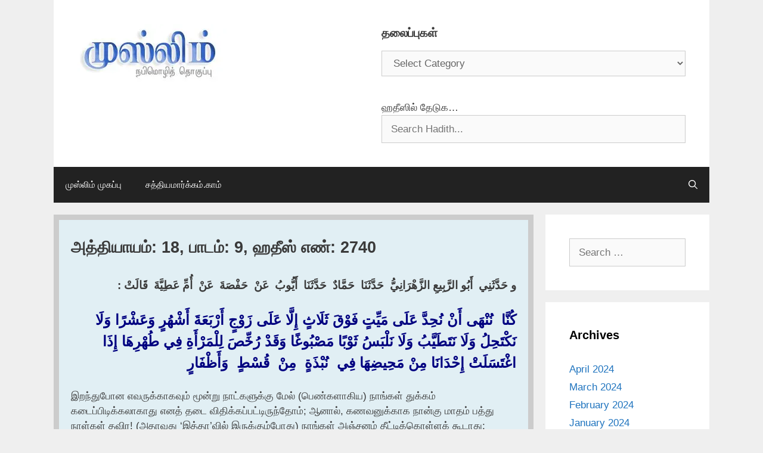

--- FILE ---
content_type: text/html; charset=UTF-8
request_url: https://muslim.satyamargam.com/18-9/2740/
body_size: 83295
content:
<!DOCTYPE html>
<html lang="en-US">
<head>
	<meta charset="UTF-8">
	<style id="jetpack-boost-critical-css">@media all{ol,ul{box-sizing:border-box}.wp-block-rss__item-author,.wp-block-rss__item-publish-date{display:block;font-size:.8125em}.wp-block-rss{box-sizing:border-box;list-style:none;padding:0}.wp-block-search__inside-wrapper{display:flex;flex:auto;flex-wrap:nowrap;max-width:100%}.wp-block-search__label{width:100%}.wp-block-search__input{appearance:none;border:1px solid #949494;flex-grow:1;margin-left:0;margin-right:0;min-width:3rem;padding:8px;text-decoration:unset!important}:where(.wp-block-search__input){font-family:inherit;font-size:inherit;font-style:inherit;font-weight:inherit;letter-spacing:inherit;line-height:inherit;text-transform:inherit}.entry-content{counter-reset:footnotes}.screen-reader-text{border:0;clip-path:inset(50%);height:1px;margin:-1px;overflow:hidden;padding:0;position:absolute;width:1px;word-wrap:normal!important}.grid-25:after,.grid-25:before,.grid-75:after,.grid-75:before,.grid-container:after,.grid-container:before,[class*=mobile-grid-]:after,[class*=mobile-grid-]:before,[class*=tablet-grid-]:after,[class*=tablet-grid-]:before{content:".";display:block;overflow:hidden;visibility:hidden;font-size:0;line-height:0;width:0;height:0}.grid-25:after,.grid-75:after,.grid-container:after,[class*=mobile-grid-]:after,[class*=tablet-grid-]:after{clear:both}.grid-container{margin-left:auto;margin-right:auto;max-width:1200px;padding-left:10px;padding-right:10px}.grid-25,.grid-75,[class*=mobile-grid-],[class*=tablet-grid-]{box-sizing:border-box;padding-left:10px;padding-right:10px}.grid-parent{padding-left:0;padding-right:0}@media (max-width:767px){.mobile-grid-100{clear:both;width:100%}}@media (min-width:768px) and (max-width:1024px){[class*=tablet-pull-],[class*=tablet-push-]{position:relative}.tablet-grid-25{float:left;width:25%}.tablet-push-25{left:25%}.tablet-grid-75{float:left;width:75%}.tablet-pull-75{left:-75%}}@media (min-width:1025px){.pull-75,.push-25{position:relative}.grid-25{float:left;width:25%}.push-25{left:25%}.grid-75{float:left;width:75%}.pull-75{left:-75%}}a,body,div,em,form,h1,h2,html,label,li,ol,p,span,strong,sup,ul{border:0;margin:0;padding:0}html{font-family:sans-serif;-webkit-text-size-adjust:100%;-ms-text-size-adjust:100%}article,aside,footer,header,main,nav{display:block}ol,ul{list-style:none}a{background-color:transparent}a img{border:0}body,button,input,select{font-family:-apple-system,system-ui,BlinkMacSystemFont,"Segoe UI",Helvetica,Arial,sans-serif,"Apple Color Emoji","Segoe UI Emoji","Segoe UI Symbol";font-weight:400;text-transform:none;font-size:17px;line-height:1.5}p{margin-bottom:1.5em}h1,h2{font-family:inherit;font-size:100%;font-style:inherit;font-weight:inherit}hr{background-color:rgba(0,0,0,.1);border:0;height:1px;margin-bottom:40px;margin-top:40px}h1{font-size:42px;margin-bottom:20px;line-height:1.2em;font-weight:400;text-transform:none}h2{font-size:35px;margin-bottom:20px;line-height:1.2em;font-weight:400;text-transform:none}ol,ul{margin:0 0 1.5em 3em}ul{list-style:disc}ol{list-style:decimal}strong{font-weight:700}em{font-style:italic}sup{font-size:75%;height:0;line-height:0;position:relative;vertical-align:baseline}sup{bottom:1ex}img{height:auto;max-width:100%}button,input,select{font-size:100%;margin:0;vertical-align:baseline}button{border:1px solid transparent;background:#55555e;-webkit-appearance:button;padding:10px 20px;color:#fff}input[type=search]{-webkit-appearance:textfield;box-sizing:content-box}input[type=search],select{background:#fafafa;color:#666;border:1px solid #ccc;border-radius:0;padding:10px 15px;box-sizing:border-box;max-width:100%}a{text-decoration:none}.screen-reader-text{border:0;clip:rect(1px,1px,1px,1px);clip-path:inset(50%);height:1px;margin:-1px;overflow:hidden;padding:0;position:absolute!important;width:1px;word-wrap:normal!important}.entry-content:after,.site-content:after,.site-footer:after,.site-header:after,.site-info:after{content:"";display:table;clear:both}.main-navigation{z-index:100;padding:0;clear:both;display:block}.main-navigation a{display:block;text-decoration:none;font-weight:400;text-transform:none;font-size:15px}.main-navigation ul{list-style:none;margin:0;padding-left:0}.main-navigation .main-nav ul li a{padding-left:20px;padding-right:20px;line-height:60px}.inside-navigation{position:relative}.main-navigation li{float:left;position:relative}.nav-float-right .inside-header .main-navigation{float:right;clear:right}.main-navigation li.search-item{float:right}.main-navigation .mobile-bar-items a{padding-left:20px;padding-right:20px;line-height:60px}.site-main .post-navigation{margin:0 0 2em;overflow:hidden}.site-main .post-navigation{margin-bottom:0}.site-header{position:relative}.inside-header{padding:20px 40px}.site-logo{display:inline-block;max-width:100%}.site-header .header-image{vertical-align:middle}.byline,.single .byline{display:inline}.entry-content:not(:first-child){margin-top:2em}.entry-header,.site-content{word-wrap:break-word}.entry-title{margin-bottom:0}.entry-meta{font-size:85%;margin-top:.5em;line-height:1.5}footer.entry-meta{margin-top:2em}.cat-links{display:block}.widget-area .widget{padding:40px}.widget select{max-width:100%}.sidebar .widget :last-child{margin-bottom:0}.widget-title{margin-bottom:30px;font-size:20px;line-height:1.5;font-weight:400;text-transform:none}.widget ul{margin:0}.widget{margin:0 0 30px;box-sizing:border-box}.separate-containers .widget:last-child,.widget:last-child{margin-bottom:0}.sidebar .widget{font-size:17px}.widget ul li{list-style-type:none;position:relative;padding-bottom:5px}.post{margin:0 0 2em}.separate-containers .inside-article{padding:40px}.separate-containers .site-main>*,.separate-containers .widget{margin-bottom:20px}.separate-containers .site-main{margin:20px}.separate-containers.left-sidebar .site-main{margin-right:0}.separate-containers .inside-left-sidebar{margin-top:20px;margin-bottom:20px}.separate-containers .site-main>:last-child{margin-bottom:0}.site-info{text-align:center;font-size:15px}.site-info{padding:20px 40px}.gp-icon{display:inline-flex;align-self:center}.gp-icon svg{height:1em;width:1em;top:.125em;position:relative;fill:currentColor}.icon-menu-bars svg:nth-child(2),.icon-search svg:nth-child(2){display:none}.entry-meta .gp-icon{margin-right:.6em;opacity:.7}.container.grid-container{width:auto}.menu-toggle,.mobile-bar-items{display:none}.menu-toggle{padding:0 20px;line-height:60px;margin:0;font-weight:400;text-transform:none;font-size:15px}button.menu-toggle{background-color:transparent;width:100%;border:0;text-align:center}.menu-toggle .mobile-menu{padding-left:3px}.menu-toggle .gp-icon+.mobile-menu{padding-left:9px}.nav-search-enabled .main-navigation .menu-toggle{text-align:left}.mobile-bar-items{display:none;position:absolute;right:0;top:0;z-index:21;list-style-type:none}.mobile-bar-items a{display:inline-block}@media (max-width:768px){.inside-header>:not(:last-child):not(.main-navigation){margin-bottom:20px}.site-header{text-align:center}.content-area,.sidebar{float:none;width:100%;left:0;right:0}.site-main{margin-left:0!important;margin-right:0!important}body:not(.no-sidebar) .site-main{margin-bottom:0!important}.entry-meta{font-size:inherit}.entry-meta a{line-height:1.8em}.site-info{text-align:center}.copyright-bar{float:none!important;text-align:center!important}}div.heateor_sss_sharing_ul a:link{text-decoration:none;background:0 0!important}div.heateor_sss_sharing_ul{padding-left:0!important;margin:1px 0!important}div.heateor_sss_horizontal_sharing div.heateor_sss_sharing_ul a{float:left;padding:0!important;list-style:none!important;border:none!important;margin:2px}div.heateor_sss_sharing_ul a:before{content:none!important}.heateor_sss_sharing_container a{padding:0!important;box-shadow:none!important;border:none!important}.heateorSssClear{clear:both}div.heateor_sss_sharing_container a:before{content:none}div.heateor_sss_sharing_container svg{width:100%;height:100%}}</style><meta name='robots' content='index, follow, max-image-preview:large, max-snippet:-1, max-video-preview:-1' />
	<style>img:is([sizes="auto" i], [sizes^="auto," i]) { contain-intrinsic-size: 3000px 1500px }</style>
	<meta name="viewport" content="width=device-width, initial-scale=1">
	<!-- This site is optimized with the Yoast SEO plugin v26.7 - https://yoast.com/wordpress/plugins/seo/ -->
	<title>அத்தியாயம்: 18, பாடம்: 9, ஹதீஸ் எண்: 2740 - சஹீஹ் முஸ்லிம்</title>
	<link rel="canonical" href="https://muslim.satyamargam.com/18-9/2740/" />
	<meta property="og:locale" content="en_US" />
	<meta property="og:type" content="article" />
	<meta property="og:title" content="அத்தியாயம்: 18, பாடம்: 9, ஹதீஸ் எண்: 2740 - சஹீஹ் முஸ்லிம்" />
	<meta property="og:description" content="‏و حَدَّثَنِي ‏ ‏أَبُو الرَّبِيعِ الزَّهْرَانِيُّ ‏ ‏حَدَّثَنَا ‏ ‏حَمَّادٌ ‏ ‏حَدَّثَنَا ‏ ‏أَيُّوبُ ‏ ‏عَنْ ‏ ‏حَفْصَةَ ‏ ‏عَنْ ‏ ‏أُمِّ عَطِيَّةَ ‏ ‏قَالَتْ : ‏ ‏كُنَّا ‏ ‏نُنْهَى أَنْ نُحِدَّ عَلَى مَيِّتٍ فَوْقَ ثَلَاثٍ إِلَّا عَلَى زَوْجٍ أَرْبَعَةَ أَشْهُرٍ وَعَشْرًا وَلَا نَكْتَحِلُ وَلَا نَتَطَيَّبُ وَلَا نَلْبَسُ ثَوْبًا مَصْبُوغًا وَقَدْ رُخِّصَ لِلْمَرْأَةِ فِي طُهْرِهَا ... Read more" />
	<meta property="og:url" content="https://muslim.satyamargam.com/18-9/2740/" />
	<meta property="og:site_name" content="சஹீஹ் முஸ்லிம்" />
	<meta property="article:published_time" content="2020-12-07T17:46:38+00:00" />
	<meta property="article:modified_time" content="2025-10-07T14:04:21+00:00" />
	<meta property="og:image" content="https://i0.wp.com/muslim.satyamargam.com/wp-content/uploads/2025/08/satyamargam-logo.png?fit=732%2C549&ssl=1" />
	<meta property="og:image:width" content="732" />
	<meta property="og:image:height" content="549" />
	<meta property="og:image:type" content="image/png" />
	<meta name="author" content="SatyaMargam" />
	<meta name="twitter:card" content="summary_large_image" />
	<meta name="twitter:label1" content="Written by" />
	<meta name="twitter:data1" content="SatyaMargam" />
	<meta name="twitter:label2" content="Est. reading time" />
	<meta name="twitter:data2" content="1 minute" />
	<script data-jetpack-boost="ignore" type="application/ld+json" class="yoast-schema-graph">{"@context":"https://schema.org","@graph":[{"@type":"Article","@id":"https://muslim.satyamargam.com/18-9/2740/#article","isPartOf":{"@id":"https://muslim.satyamargam.com/18-9/2740/"},"author":{"name":"SatyaMargam","@id":"https://muslim.satyamargam.com/#/schema/person/bbe03fff02fadb5e9f71ae9e7728e716"},"headline":"அத்தியாயம்: 18, பாடம்: 9, ஹதீஸ் எண்: 2740","datePublished":"2020-12-07T17:46:38+00:00","dateModified":"2025-10-07T14:04:21+00:00","mainEntityOfPage":{"@id":"https://muslim.satyamargam.com/18-9/2740/"},"wordCount":0,"publisher":{"@id":"https://muslim.satyamargam.com/#organization"},"articleSection":["18.9: கணவன் இறந்து ‘இத்தா’விலிருக்கும் பெண் துக்கம் கடைப்பிடிப்பது"],"inLanguage":"en-US"},{"@type":"WebPage","@id":"https://muslim.satyamargam.com/18-9/2740/","url":"https://muslim.satyamargam.com/18-9/2740/","name":"அத்தியாயம்: 18, பாடம்: 9, ஹதீஸ் எண்: 2740 - சஹீஹ் முஸ்லிம்","isPartOf":{"@id":"https://muslim.satyamargam.com/#website"},"datePublished":"2020-12-07T17:46:38+00:00","dateModified":"2025-10-07T14:04:21+00:00","breadcrumb":{"@id":"https://muslim.satyamargam.com/18-9/2740/#breadcrumb"},"inLanguage":"en-US","potentialAction":[{"@type":"ReadAction","target":["https://muslim.satyamargam.com/18-9/2740/"]}]},{"@type":"BreadcrumbList","@id":"https://muslim.satyamargam.com/18-9/2740/#breadcrumb","itemListElement":[{"@type":"ListItem","position":1,"name":"Home","item":"https://muslim.satyamargam.com/"},{"@type":"ListItem","position":2,"name":"அத்தியாயம்: 18, பாடம்: 9, ஹதீஸ் எண்: 2740"}]},{"@type":"WebSite","@id":"https://muslim.satyamargam.com/#website","url":"https://muslim.satyamargam.com/","name":"சஹீஹ் முஸ்லிம்","description":"SatyaMargam.com","publisher":{"@id":"https://muslim.satyamargam.com/#organization"},"potentialAction":[{"@type":"SearchAction","target":{"@type":"EntryPoint","urlTemplate":"https://muslim.satyamargam.com/?s={search_term_string}"},"query-input":{"@type":"PropertyValueSpecification","valueRequired":true,"valueName":"search_term_string"}}],"inLanguage":"en-US"},{"@type":"Organization","@id":"https://muslim.satyamargam.com/#organization","name":"சஹீஹ் முஸ்லிம் (சத்தியமார்க்கம்.காம்)","url":"https://muslim.satyamargam.com/","logo":{"@type":"ImageObject","inLanguage":"en-US","@id":"https://muslim.satyamargam.com/#/schema/logo/image/","url":"https://i0.wp.com/muslim.satyamargam.com/wp-content/uploads/2025/09/cropped-logo-header.png?fit=250%2C98&ssl=1","contentUrl":"https://i0.wp.com/muslim.satyamargam.com/wp-content/uploads/2025/09/cropped-logo-header.png?fit=250%2C98&ssl=1","width":250,"height":98,"caption":"சஹீஹ் முஸ்லிம் (சத்தியமார்க்கம்.காம்)"},"image":{"@id":"https://muslim.satyamargam.com/#/schema/logo/image/"}},{"@type":"Person","@id":"https://muslim.satyamargam.com/#/schema/person/bbe03fff02fadb5e9f71ae9e7728e716","name":"SatyaMargam","url":"https://muslim.satyamargam.com/author/sardhar/"}]}</script>
	<!-- / Yoast SEO plugin. -->


<link rel='preconnect' href='//i0.wp.com' />
<link rel="alternate" type="application/rss+xml" title="சஹீஹ் முஸ்லிம் &raquo; Feed" href="https://muslim.satyamargam.com/feed/" />
<link rel="alternate" type="application/rss+xml" title="சஹீஹ் முஸ்லிம் &raquo; Comments Feed" href="https://muslim.satyamargam.com/comments/feed/" />

<noscript><link rel='stylesheet' id='all-css-e1a90e6e0cb35cb05f4e03866e92f8b0' href='https://muslim.satyamargam.com/wp-content/boost-cache/static/347a5ab70b.min.css' type='text/css' media='all' /></noscript><link data-media="all" onload="this.media=this.dataset.media; delete this.dataset.media; this.removeAttribute( &#039;onload&#039; );" rel='stylesheet' id='all-css-e1a90e6e0cb35cb05f4e03866e92f8b0' href='https://muslim.satyamargam.com/wp-content/boost-cache/static/347a5ab70b.min.css' type='text/css' media="not all" />
<style id='generate-style-inline-css'>
body{background-color:#efefef;color:#3a3a3a;}a{color:#1e73be;}a:hover, a:focus{text-decoration:underline;}.entry-title a, .site-branding a, a.button, .wp-block-button__link, .main-navigation a{text-decoration:none;}a:hover, a:focus, a:active{color:#000000;}body .grid-container{max-width:1100px;}.wp-block-group__inner-container{max-width:1100px;margin-left:auto;margin-right:auto;}.generate-back-to-top{font-size:20px;border-radius:3px;position:fixed;bottom:30px;right:30px;line-height:40px;width:40px;text-align:center;z-index:10;transition:opacity 300ms ease-in-out;opacity:0.1;transform:translateY(1000px);}.generate-back-to-top__show{opacity:1;transform:translateY(0);}.navigation-search{position:absolute;left:-99999px;pointer-events:none;visibility:hidden;z-index:20;width:100%;top:0;transition:opacity 100ms ease-in-out;opacity:0;}.navigation-search.nav-search-active{left:0;right:0;pointer-events:auto;visibility:visible;opacity:1;}.navigation-search input[type="search"]{outline:0;border:0;vertical-align:bottom;line-height:1;opacity:0.9;width:100%;z-index:20;border-radius:0;-webkit-appearance:none;height:60px;}.navigation-search input::-ms-clear{display:none;width:0;height:0;}.navigation-search input::-ms-reveal{display:none;width:0;height:0;}.navigation-search input::-webkit-search-decoration, .navigation-search input::-webkit-search-cancel-button, .navigation-search input::-webkit-search-results-button, .navigation-search input::-webkit-search-results-decoration{display:none;}.main-navigation li.search-item{z-index:21;}li.search-item.active{transition:opacity 100ms ease-in-out;}.nav-left-sidebar .main-navigation li.search-item.active,.nav-right-sidebar .main-navigation li.search-item.active{width:auto;display:inline-block;float:right;}.gen-sidebar-nav .navigation-search{top:auto;bottom:0;}:root{--contrast:#222222;--contrast-2:#575760;--contrast-3:#b2b2be;--base:#f0f0f0;--base-2:#f7f8f9;--base-3:#ffffff;--accent:#1e73be;}:root .has-contrast-color{color:var(--contrast);}:root .has-contrast-background-color{background-color:var(--contrast);}:root .has-contrast-2-color{color:var(--contrast-2);}:root .has-contrast-2-background-color{background-color:var(--contrast-2);}:root .has-contrast-3-color{color:var(--contrast-3);}:root .has-contrast-3-background-color{background-color:var(--contrast-3);}:root .has-base-color{color:var(--base);}:root .has-base-background-color{background-color:var(--base);}:root .has-base-2-color{color:var(--base-2);}:root .has-base-2-background-color{background-color:var(--base-2);}:root .has-base-3-color{color:var(--base-3);}:root .has-base-3-background-color{background-color:var(--base-3);}:root .has-accent-color{color:var(--accent);}:root .has-accent-background-color{background-color:var(--accent);}.main-title{font-size:30px;}h1.entry-title{font-weight:bold;font-size:27px;}.widget-title{font-weight:bold;font-size:20px;}h3{font-size:20px;}h1, h2, h3, h4, h5, h6{font-weight:bold;font-size:25px;}body, button, input, select, textarea{font-family:inherit;}.top-bar{background-color:#636363;color:#ffffff;}.top-bar a{color:#ffffff;}.top-bar a:hover{color:#303030;}.site-header{background-color:#ffffff;color:#3a3a3a;}.site-header a{color:#3a3a3a;}.main-title a,.main-title a:hover{color:#222222;}.site-description{color:#757575;}.main-navigation,.main-navigation ul ul{background-color:#222222;}.main-navigation .main-nav ul li a, .main-navigation .menu-toggle, .main-navigation .menu-bar-items{color:#ffffff;}.main-navigation .main-nav ul li:not([class*="current-menu-"]):hover > a, .main-navigation .main-nav ul li:not([class*="current-menu-"]):focus > a, .main-navigation .main-nav ul li.sfHover:not([class*="current-menu-"]) > a, .main-navigation .menu-bar-item:hover > a, .main-navigation .menu-bar-item.sfHover > a{color:#ffffff;background-color:#3f3f3f;}button.menu-toggle:hover,button.menu-toggle:focus,.main-navigation .mobile-bar-items a,.main-navigation .mobile-bar-items a:hover,.main-navigation .mobile-bar-items a:focus{color:#ffffff;}.main-navigation .main-nav ul li[class*="current-menu-"] > a{color:#ffffff;background-color:#3f3f3f;}.navigation-search input[type="search"],.navigation-search input[type="search"]:active, .navigation-search input[type="search"]:focus, .main-navigation .main-nav ul li.search-item.active > a, .main-navigation .menu-bar-items .search-item.active > a{color:#ffffff;background-color:#3f3f3f;}.main-navigation ul ul{background-color:#3f3f3f;}.main-navigation .main-nav ul ul li a{color:#ffffff;}.main-navigation .main-nav ul ul li:not([class*="current-menu-"]):hover > a,.main-navigation .main-nav ul ul li:not([class*="current-menu-"]):focus > a, .main-navigation .main-nav ul ul li.sfHover:not([class*="current-menu-"]) > a{color:#ffffff;background-color:#4f4f4f;}.main-navigation .main-nav ul ul li[class*="current-menu-"] > a{color:#ffffff;background-color:#4f4f4f;}.separate-containers .inside-article, .separate-containers .comments-area, .separate-containers .page-header, .one-container .container, .separate-containers .paging-navigation, .inside-page-header{background-color:#ffffff;}.entry-meta{color:#595959;}.entry-meta a{color:#595959;}.entry-meta a:hover{color:#1e73be;}.sidebar .widget{background-color:#ffffff;}.sidebar .widget .widget-title{color:#000000;}.footer-widgets{background-color:#ffffff;}.footer-widgets .widget-title{color:#000000;}.site-info{color:#ffffff;background-color:#222222;}.site-info a{color:#ffffff;}.site-info a:hover{color:#606060;}.footer-bar .widget_nav_menu .current-menu-item a{color:#606060;}input[type="text"],input[type="email"],input[type="url"],input[type="password"],input[type="search"],input[type="tel"],input[type="number"],textarea,select{color:#666666;background-color:#fafafa;border-color:#cccccc;}input[type="text"]:focus,input[type="email"]:focus,input[type="url"]:focus,input[type="password"]:focus,input[type="search"]:focus,input[type="tel"]:focus,input[type="number"]:focus,textarea:focus,select:focus{color:#666666;background-color:#ffffff;border-color:#bfbfbf;}button,html input[type="button"],input[type="reset"],input[type="submit"],a.button,a.wp-block-button__link:not(.has-background){color:#ffffff;background-color:#666666;}button:hover,html input[type="button"]:hover,input[type="reset"]:hover,input[type="submit"]:hover,a.button:hover,button:focus,html input[type="button"]:focus,input[type="reset"]:focus,input[type="submit"]:focus,a.button:focus,a.wp-block-button__link:not(.has-background):active,a.wp-block-button__link:not(.has-background):focus,a.wp-block-button__link:not(.has-background):hover{color:#ffffff;background-color:#3f3f3f;}a.generate-back-to-top{background-color:rgba( 0,0,0,0.4 );color:#ffffff;}a.generate-back-to-top:hover,a.generate-back-to-top:focus{background-color:rgba( 0,0,0,0.6 );color:#ffffff;}:root{--gp-search-modal-bg-color:var(--base-3);--gp-search-modal-text-color:var(--contrast);--gp-search-modal-overlay-bg-color:rgba(0,0,0,0.2);}@media (max-width:768px){.main-navigation .menu-bar-item:hover > a, .main-navigation .menu-bar-item.sfHover > a{background:none;color:#ffffff;}}.inside-top-bar{padding:10px;}.inside-header{padding:40px;}.site-main .wp-block-group__inner-container{padding:40px;}.entry-content .alignwide, body:not(.no-sidebar) .entry-content .alignfull{margin-left:-40px;width:calc(100% + 80px);max-width:calc(100% + 80px);}.rtl .menu-item-has-children .dropdown-menu-toggle{padding-left:20px;}.rtl .main-navigation .main-nav ul li.menu-item-has-children > a{padding-right:20px;}.site-info{padding:20px;}@media (max-width:768px){.separate-containers .inside-article, .separate-containers .comments-area, .separate-containers .page-header, .separate-containers .paging-navigation, .one-container .site-content, .inside-page-header{padding:30px;}.site-main .wp-block-group__inner-container{padding:30px;}.site-info{padding-right:10px;padding-left:10px;}.entry-content .alignwide, body:not(.no-sidebar) .entry-content .alignfull{margin-left:-30px;width:calc(100% + 60px);max-width:calc(100% + 60px);}}.one-container .sidebar .widget{padding:0px;}/* End cached CSS */@media (max-width:768px){.main-navigation .menu-toggle,.main-navigation .mobile-bar-items,.sidebar-nav-mobile:not(#sticky-placeholder){display:block;}.main-navigation ul,.gen-sidebar-nav{display:none;}[class*="nav-float-"] .site-header .inside-header > *{float:none;clear:both;}}
</style>
<style id='heateor_sss_frontend_css-inline-css'>
.heateor_sss_button_instagram span.heateor_sss_svg,a.heateor_sss_instagram span.heateor_sss_svg{background:radial-gradient(circle at 30% 107%,#fdf497 0,#fdf497 5%,#fd5949 45%,#d6249f 60%,#285aeb 90%)}.heateor_sss_horizontal_sharing .heateor_sss_svg,.heateor_sss_standard_follow_icons_container .heateor_sss_svg{color:#fff;border-width:0px;border-style:solid;border-color:transparent}.heateor_sss_horizontal_sharing .heateorSssTCBackground{color:#666}.heateor_sss_horizontal_sharing span.heateor_sss_svg:hover,.heateor_sss_standard_follow_icons_container span.heateor_sss_svg:hover{border-color:transparent;}.heateor_sss_vertical_sharing span.heateor_sss_svg,.heateor_sss_floating_follow_icons_container span.heateor_sss_svg{color:#fff;border-width:0px;border-style:solid;border-color:transparent;}.heateor_sss_vertical_sharing .heateorSssTCBackground{color:#666;}.heateor_sss_vertical_sharing span.heateor_sss_svg:hover,.heateor_sss_floating_follow_icons_container span.heateor_sss_svg:hover{border-color:transparent;}@media screen and (max-width:783px) {.heateor_sss_vertical_sharing{display:none!important}}
</style>
<style id='wp-emoji-styles-inline-css'>

	img.wp-smiley, img.emoji {
		display: inline !important;
		border: none !important;
		box-shadow: none !important;
		height: 1em !important;
		width: 1em !important;
		margin: 0 0.07em !important;
		vertical-align: -0.1em !important;
		background: none !important;
		padding: 0 !important;
	}
</style>
<style id='classic-theme-styles-inline-css'>
/*! This file is auto-generated */
.wp-block-button__link{color:#fff;background-color:#32373c;border-radius:9999px;box-shadow:none;text-decoration:none;padding:calc(.667em + 2px) calc(1.333em + 2px);font-size:1.125em}.wp-block-file__button{background:#32373c;color:#fff;text-decoration:none}
</style>
<style id='global-styles-inline-css'>
:root{--wp--preset--aspect-ratio--square: 1;--wp--preset--aspect-ratio--4-3: 4/3;--wp--preset--aspect-ratio--3-4: 3/4;--wp--preset--aspect-ratio--3-2: 3/2;--wp--preset--aspect-ratio--2-3: 2/3;--wp--preset--aspect-ratio--16-9: 16/9;--wp--preset--aspect-ratio--9-16: 9/16;--wp--preset--color--black: #000000;--wp--preset--color--cyan-bluish-gray: #abb8c3;--wp--preset--color--white: #ffffff;--wp--preset--color--pale-pink: #f78da7;--wp--preset--color--vivid-red: #cf2e2e;--wp--preset--color--luminous-vivid-orange: #ff6900;--wp--preset--color--luminous-vivid-amber: #fcb900;--wp--preset--color--light-green-cyan: #7bdcb5;--wp--preset--color--vivid-green-cyan: #00d084;--wp--preset--color--pale-cyan-blue: #8ed1fc;--wp--preset--color--vivid-cyan-blue: #0693e3;--wp--preset--color--vivid-purple: #9b51e0;--wp--preset--color--contrast: var(--contrast);--wp--preset--color--contrast-2: var(--contrast-2);--wp--preset--color--contrast-3: var(--contrast-3);--wp--preset--color--base: var(--base);--wp--preset--color--base-2: var(--base-2);--wp--preset--color--base-3: var(--base-3);--wp--preset--color--accent: var(--accent);--wp--preset--gradient--vivid-cyan-blue-to-vivid-purple: linear-gradient(135deg,rgba(6,147,227,1) 0%,rgb(155,81,224) 100%);--wp--preset--gradient--light-green-cyan-to-vivid-green-cyan: linear-gradient(135deg,rgb(122,220,180) 0%,rgb(0,208,130) 100%);--wp--preset--gradient--luminous-vivid-amber-to-luminous-vivid-orange: linear-gradient(135deg,rgba(252,185,0,1) 0%,rgba(255,105,0,1) 100%);--wp--preset--gradient--luminous-vivid-orange-to-vivid-red: linear-gradient(135deg,rgba(255,105,0,1) 0%,rgb(207,46,46) 100%);--wp--preset--gradient--very-light-gray-to-cyan-bluish-gray: linear-gradient(135deg,rgb(238,238,238) 0%,rgb(169,184,195) 100%);--wp--preset--gradient--cool-to-warm-spectrum: linear-gradient(135deg,rgb(74,234,220) 0%,rgb(151,120,209) 20%,rgb(207,42,186) 40%,rgb(238,44,130) 60%,rgb(251,105,98) 80%,rgb(254,248,76) 100%);--wp--preset--gradient--blush-light-purple: linear-gradient(135deg,rgb(255,206,236) 0%,rgb(152,150,240) 100%);--wp--preset--gradient--blush-bordeaux: linear-gradient(135deg,rgb(254,205,165) 0%,rgb(254,45,45) 50%,rgb(107,0,62) 100%);--wp--preset--gradient--luminous-dusk: linear-gradient(135deg,rgb(255,203,112) 0%,rgb(199,81,192) 50%,rgb(65,88,208) 100%);--wp--preset--gradient--pale-ocean: linear-gradient(135deg,rgb(255,245,203) 0%,rgb(182,227,212) 50%,rgb(51,167,181) 100%);--wp--preset--gradient--electric-grass: linear-gradient(135deg,rgb(202,248,128) 0%,rgb(113,206,126) 100%);--wp--preset--gradient--midnight: linear-gradient(135deg,rgb(2,3,129) 0%,rgb(40,116,252) 100%);--wp--preset--font-size--small: 13px;--wp--preset--font-size--medium: 20px;--wp--preset--font-size--large: 36px;--wp--preset--font-size--x-large: 42px;--wp--preset--spacing--20: 0.44rem;--wp--preset--spacing--30: 0.67rem;--wp--preset--spacing--40: 1rem;--wp--preset--spacing--50: 1.5rem;--wp--preset--spacing--60: 2.25rem;--wp--preset--spacing--70: 3.38rem;--wp--preset--spacing--80: 5.06rem;--wp--preset--shadow--natural: 6px 6px 9px rgba(0, 0, 0, 0.2);--wp--preset--shadow--deep: 12px 12px 50px rgba(0, 0, 0, 0.4);--wp--preset--shadow--sharp: 6px 6px 0px rgba(0, 0, 0, 0.2);--wp--preset--shadow--outlined: 6px 6px 0px -3px rgba(255, 255, 255, 1), 6px 6px rgba(0, 0, 0, 1);--wp--preset--shadow--crisp: 6px 6px 0px rgba(0, 0, 0, 1);}:where(.is-layout-flex){gap: 0.5em;}:where(.is-layout-grid){gap: 0.5em;}body .is-layout-flex{display: flex;}.is-layout-flex{flex-wrap: wrap;align-items: center;}.is-layout-flex > :is(*, div){margin: 0;}body .is-layout-grid{display: grid;}.is-layout-grid > :is(*, div){margin: 0;}:where(.wp-block-columns.is-layout-flex){gap: 2em;}:where(.wp-block-columns.is-layout-grid){gap: 2em;}:where(.wp-block-post-template.is-layout-flex){gap: 1.25em;}:where(.wp-block-post-template.is-layout-grid){gap: 1.25em;}.has-black-color{color: var(--wp--preset--color--black) !important;}.has-cyan-bluish-gray-color{color: var(--wp--preset--color--cyan-bluish-gray) !important;}.has-white-color{color: var(--wp--preset--color--white) !important;}.has-pale-pink-color{color: var(--wp--preset--color--pale-pink) !important;}.has-vivid-red-color{color: var(--wp--preset--color--vivid-red) !important;}.has-luminous-vivid-orange-color{color: var(--wp--preset--color--luminous-vivid-orange) !important;}.has-luminous-vivid-amber-color{color: var(--wp--preset--color--luminous-vivid-amber) !important;}.has-light-green-cyan-color{color: var(--wp--preset--color--light-green-cyan) !important;}.has-vivid-green-cyan-color{color: var(--wp--preset--color--vivid-green-cyan) !important;}.has-pale-cyan-blue-color{color: var(--wp--preset--color--pale-cyan-blue) !important;}.has-vivid-cyan-blue-color{color: var(--wp--preset--color--vivid-cyan-blue) !important;}.has-vivid-purple-color{color: var(--wp--preset--color--vivid-purple) !important;}.has-black-background-color{background-color: var(--wp--preset--color--black) !important;}.has-cyan-bluish-gray-background-color{background-color: var(--wp--preset--color--cyan-bluish-gray) !important;}.has-white-background-color{background-color: var(--wp--preset--color--white) !important;}.has-pale-pink-background-color{background-color: var(--wp--preset--color--pale-pink) !important;}.has-vivid-red-background-color{background-color: var(--wp--preset--color--vivid-red) !important;}.has-luminous-vivid-orange-background-color{background-color: var(--wp--preset--color--luminous-vivid-orange) !important;}.has-luminous-vivid-amber-background-color{background-color: var(--wp--preset--color--luminous-vivid-amber) !important;}.has-light-green-cyan-background-color{background-color: var(--wp--preset--color--light-green-cyan) !important;}.has-vivid-green-cyan-background-color{background-color: var(--wp--preset--color--vivid-green-cyan) !important;}.has-pale-cyan-blue-background-color{background-color: var(--wp--preset--color--pale-cyan-blue) !important;}.has-vivid-cyan-blue-background-color{background-color: var(--wp--preset--color--vivid-cyan-blue) !important;}.has-vivid-purple-background-color{background-color: var(--wp--preset--color--vivid-purple) !important;}.has-black-border-color{border-color: var(--wp--preset--color--black) !important;}.has-cyan-bluish-gray-border-color{border-color: var(--wp--preset--color--cyan-bluish-gray) !important;}.has-white-border-color{border-color: var(--wp--preset--color--white) !important;}.has-pale-pink-border-color{border-color: var(--wp--preset--color--pale-pink) !important;}.has-vivid-red-border-color{border-color: var(--wp--preset--color--vivid-red) !important;}.has-luminous-vivid-orange-border-color{border-color: var(--wp--preset--color--luminous-vivid-orange) !important;}.has-luminous-vivid-amber-border-color{border-color: var(--wp--preset--color--luminous-vivid-amber) !important;}.has-light-green-cyan-border-color{border-color: var(--wp--preset--color--light-green-cyan) !important;}.has-vivid-green-cyan-border-color{border-color: var(--wp--preset--color--vivid-green-cyan) !important;}.has-pale-cyan-blue-border-color{border-color: var(--wp--preset--color--pale-cyan-blue) !important;}.has-vivid-cyan-blue-border-color{border-color: var(--wp--preset--color--vivid-cyan-blue) !important;}.has-vivid-purple-border-color{border-color: var(--wp--preset--color--vivid-purple) !important;}.has-vivid-cyan-blue-to-vivid-purple-gradient-background{background: var(--wp--preset--gradient--vivid-cyan-blue-to-vivid-purple) !important;}.has-light-green-cyan-to-vivid-green-cyan-gradient-background{background: var(--wp--preset--gradient--light-green-cyan-to-vivid-green-cyan) !important;}.has-luminous-vivid-amber-to-luminous-vivid-orange-gradient-background{background: var(--wp--preset--gradient--luminous-vivid-amber-to-luminous-vivid-orange) !important;}.has-luminous-vivid-orange-to-vivid-red-gradient-background{background: var(--wp--preset--gradient--luminous-vivid-orange-to-vivid-red) !important;}.has-very-light-gray-to-cyan-bluish-gray-gradient-background{background: var(--wp--preset--gradient--very-light-gray-to-cyan-bluish-gray) !important;}.has-cool-to-warm-spectrum-gradient-background{background: var(--wp--preset--gradient--cool-to-warm-spectrum) !important;}.has-blush-light-purple-gradient-background{background: var(--wp--preset--gradient--blush-light-purple) !important;}.has-blush-bordeaux-gradient-background{background: var(--wp--preset--gradient--blush-bordeaux) !important;}.has-luminous-dusk-gradient-background{background: var(--wp--preset--gradient--luminous-dusk) !important;}.has-pale-ocean-gradient-background{background: var(--wp--preset--gradient--pale-ocean) !important;}.has-electric-grass-gradient-background{background: var(--wp--preset--gradient--electric-grass) !important;}.has-midnight-gradient-background{background: var(--wp--preset--gradient--midnight) !important;}.has-small-font-size{font-size: var(--wp--preset--font-size--small) !important;}.has-medium-font-size{font-size: var(--wp--preset--font-size--medium) !important;}.has-large-font-size{font-size: var(--wp--preset--font-size--large) !important;}.has-x-large-font-size{font-size: var(--wp--preset--font-size--x-large) !important;}
:where(.wp-block-post-template.is-layout-flex){gap: 1.25em;}:where(.wp-block-post-template.is-layout-grid){gap: 1.25em;}
:where(.wp-block-columns.is-layout-flex){gap: 2em;}:where(.wp-block-columns.is-layout-grid){gap: 2em;}
:root :where(.wp-block-pullquote){font-size: 1.5em;line-height: 1.6;}
</style>


<link rel="https://api.w.org/" href="https://muslim.satyamargam.com/wp-json/" /><link rel="alternate" title="JSON" type="application/json" href="https://muslim.satyamargam.com/wp-json/wp/v2/posts/9022" /><link rel="EditURI" type="application/rsd+xml" title="RSD" href="https://muslim.satyamargam.com/xmlrpc.php?rsd" />
<meta name="generator" content="WordPress 6.8.3" />
<link rel='shortlink' href='https://muslim.satyamargam.com/?p=9022' />
<link rel="alternate" title="oEmbed (JSON)" type="application/json+oembed" href="https://muslim.satyamargam.com/wp-json/oembed/1.0/embed?url=https%3A%2F%2Fmuslim.satyamargam.com%2F18-9%2F2740%2F" />
<link rel="alternate" title="oEmbed (XML)" type="text/xml+oembed" href="https://muslim.satyamargam.com/wp-json/oembed/1.0/embed?url=https%3A%2F%2Fmuslim.satyamargam.com%2F18-9%2F2740%2F&#038;format=xml" />
<link rel="icon" href="https://i0.wp.com/muslim.satyamargam.com/wp-content/uploads/2020/02/cropped-site-logo.png?fit=32%2C32&#038;ssl=1" sizes="32x32" />
<link rel="icon" href="https://i0.wp.com/muslim.satyamargam.com/wp-content/uploads/2020/02/cropped-site-logo.png?fit=192%2C192&#038;ssl=1" sizes="192x192" />
<link rel="apple-touch-icon" href="https://i0.wp.com/muslim.satyamargam.com/wp-content/uploads/2020/02/cropped-site-logo.png?fit=180%2C180&#038;ssl=1" />
<meta name="msapplication-TileImage" content="https://i0.wp.com/muslim.satyamargam.com/wp-content/uploads/2020/02/cropped-site-logo.png?fit=270%2C270&#038;ssl=1" />
		<style id="wp-custom-css">
			.separate-containers .inside-article, .separate-containers .comments-area, .separate-containers .page-header, .one-container .container, .separate-containers .paging-navigation, .inside-page-header {
    background-color: #caeefb5e;
	  box-sizing: border-box;
    display: inline-block;
    border: 9px solid #CCC;
    padding: 30px 20px;
}



.byline, .entry-header .cat-links, .entry-header .comments-link, .entry-header .tags-links, .group-blog .byline, .single .byline {
    display: none;
}

.entry-meta a {
    color: #1605f9;
}


#nav-below {
    margin-top: 10px;
}

.nav-previous,
.nav-next {
    position: relative;
    margin-top: 10px;
}
#nav-below .nav-previous a,
#nav-below .nav-next a {
    display: block;
    padding: 20px 40px;
    background-color: #0073e6
;
    color: #fff;
}
#nav-below .nav-previous a:hover,
#nav-below .nav-next a:hover {
    background-color: #565656;
}
.nav-previous .gp-icon,
.nav-next .gp-icon {
    position: absolute;
    top: calc(50% - 15px);
    left: 10px;
    font-size: 20px;
    color: #fff;
}
.nav-next .gp-icon {
    left: unset;
    right: 0;
}
@media(min-width: 600px) {
    #nav-below {
        display: flex;
        justify-content: space-between;      
    }
    .nav-previous,
    .nav-next {
        max-width: calc(50% - 10px);
    }
}		</style>
		</head>

<body class="wp-singular post-template-default single single-post postid-9022 single-format-standard wp-custom-logo wp-embed-responsive wp-theme-generatepress right-sidebar nav-below-header separate-containers contained-header active-footer-widgets-1 nav-search-enabled nav-aligned-left header-aligned-left dropdown-hover" itemtype="https://schema.org/Blog" itemscope>
	<a class="screen-reader-text skip-link" href="#content" title="Skip to content">Skip to content</a>		<header class="site-header grid-container grid-parent" id="masthead" aria-label="Site"  itemtype="https://schema.org/WPHeader" itemscope>
			<div class="inside-header grid-container grid-parent">
							<div class="header-widget">
				<aside id="categories-2" class="widget inner-padding widget_categories"><h2 class="widget-title">தலைப்புகள்</h2><form action="https://muslim.satyamargam.com" method="get"><label class="screen-reader-text" for="cat">தலைப்புகள்</label><select  name='cat' id='cat' class='postform'>
	<option value='-1'>Select Category</option>
	<option class="level-0" value="2090">56.7 இறை விஷயத்தில் சண்டையிட்ட இரு பிரிவினர் &#8230;&nbsp;&nbsp;(1)</option>
	<option class="level-0" value="2089">56.6 மதுவிற்குத் தடைச் சட்டம் அருளப்பட்ட விவரம்&nbsp;&nbsp;(2)</option>
	<option class="level-0" value="2088">56.5 அத்தவ்பா, அல்அன்ஃபால், அல்ஹஷ்ரு (9,8,59) ஆகிய அத்தியாயங்கள்&nbsp;&nbsp;(1)</option>
	<option class="level-0" value="2087">56.4 &#8220;இணைவைப்பாளர்கள் அழைக்கின்றவர்கள்&nbsp;&nbsp;(3)</option>
	<option class="level-0" value="2086">56.3 &#8220;உங்கள் (பொறுப்பிலுள்ள) பெண்களை விபசாரத்திற்கு நிர்பந்திக்காதீர்கள்” &#8230;&nbsp;&nbsp;(2)</option>
	<option class="level-0" value="2085">56.2 &#8220;மஸ்ஜித்களில் உங்களை அழகாக்கிக் கொள்ளுங்கள்” &#8230;&nbsp;&nbsp;(1)</option>
	<option class="level-0" value="2084">56.1 &#8220;இறைநம்பிக்கை கொண்டோரின் உள்ளங்கள் &#8230;&nbsp;&nbsp;(1)</option>
	<option class="level-0" value="2083">56.01 இறைமறைத் தெளிவுரைகள்&nbsp;&nbsp;(22)</option>
	<option class="level-0" value="2081">55.19 நபி (ஸல்) புலம்பெயர்ந்து சென்ற செய்தி&nbsp;&nbsp;(1)</option>
	<option class="level-0" value="2080">55.18 ஜாபிர் (ரலி) அறிவித்த நீண்ட ஹதீஸும் &#8230;&nbsp;&nbsp;(1)</option>
	<option class="level-0" value="2079">55.17 தீக்குண்டத்தில் வீசப்பட்டோர் &#8230;&nbsp;&nbsp;(1)</option>
	<option class="level-0" value="2078">55.16 நபிமொழிகளை நிதானமாக அறிவிப்பதும் அவற்றை &#8230;&nbsp;&nbsp;(2)</option>
	<option class="level-0" value="2077">55.15 மூத்தோருக்கு முன்னுரிமை&nbsp;&nbsp;(1)</option>
	<option class="level-0" value="2076">55.14 ஒருவரை அளவு கடந்து புகழத் தடை&nbsp;&nbsp;(5)</option>
	<option class="level-0" value="2075">55.13 இறைநம்பிக்கையாளரின் அனைத்துச் செயல்களும் நன்மையானவையே&nbsp;&nbsp;(1)</option>
	<option class="level-0" value="2074">55.12 ஓர் இறைநம்பிக்கையாளர், ஒரே புற்றில் இரண்டு முறை கொட்டுப்படமாட்டார்&nbsp;&nbsp;(1)</option>
	<option class="level-0" value="2073">55.11 எலி என்பது உருமாற்றம் பெற்ற உயிரினம்&nbsp;&nbsp;(2)</option>
	<option class="level-0" value="2072">55.10 பல்வேறு (தலைப்பிலான) நபிமொழிகள்&nbsp;&nbsp;(1)</option>
	<option class="level-0" value="2071">55.9 தும்மியபின், “அல்ஹம்து லில்லாஹ்” என்று கூறியவருக்கு &#8230;&nbsp;&nbsp;(7)</option>
	<option class="level-0" value="2070">55.8 திரைமறைவில் செய்த பாவத்தை, தானே பகிரங்கப்படுத்துவதற்குத் தடை&nbsp;&nbsp;(1)</option>
	<option class="level-0" value="2064">55.2 விதவைகள், ஏழைகள், அநாதைகள் ஆகியோருக்கு உதவுதல்&nbsp;&nbsp;(2)</option>
	<option class="level-0" value="2065">55.3 பள்ளிவாசல்களைக் கட்டி எழுப்புவதன் சிறப்பு&nbsp;&nbsp;(2)</option>
	<option class="level-0" value="2066">55.4 ஏழை-எளியோருக்கு தான-தர்மங்கள் செய்தல்&nbsp;&nbsp;(1)</option>
	<option class="level-0" value="2067">55.5 அல்லாஹ்வுக்காகச் செய்ய வேண்டிய நற்செயல்களை &#8230;&nbsp;&nbsp;(3)</option>
	<option class="level-0" value="2068">55.6 சொல்லும் ஒரு (தீய)சொல் நரகத்தில் தள்ளிவிடும்&nbsp;&nbsp;(2)</option>
	<option class="level-0" value="2069">55.7 நன்மையைப் பிறருக்கு ஏவி, தாம் அதைச் செய்யாமலும் &#8230;&nbsp;&nbsp;(1)</option>
	<option class="level-0" value="2063">55.1 தமக்குத் தாமே அநீதியிழைத்துக்கொண்டவர்களின் &#8230;&nbsp;&nbsp;(3)</option>
	<option class="level-0" value="2062">55.01 எளிமையான வாழ்க்கை&nbsp;&nbsp;(35)</option>
	<option class="level-0" value="2060">54.28 இரு எக்காளம்(ஸூர்)களின் இடைப்பட்ட காலம்&nbsp;&nbsp;(3)</option>
	<option class="level-0" value="2059">54.27 யுகமுடிவு நெருங்குதல்&nbsp;&nbsp;(10)</option>
	<option class="level-0" value="2058">54.26 கொந்தளிப்பான காலத்தில் (இறைவனை) வழிபடுவதன் சிறப்பு&nbsp;&nbsp;(1)</option>
	<option class="level-0" value="2057">54.25 தஜ்ஜாலைப் பற்றி மேலும் சில தகவல்கள்&nbsp;&nbsp;(5)</option>
	<option class="level-0" value="2056">54.24 (தஜ்ஜாலின் உளவாளி) ’ஜஸ்ஸாஸா&#8217;&nbsp;&nbsp;(2)</option>
	<option class="level-0" value="2055">54.23 தஜ்ஜால் வெளிப்படுவதும், அவன் பூமியில் தங்கியிருப்பதும் &#8230;&nbsp;&nbsp;(1)</option>
	<option class="level-0" value="2054">54.22 வல்லமையைம் மாண்பும் மிக்க அல்லாஹ்வுக்கு தஜ்ஜால் அற்பமானவன்!&nbsp;&nbsp;(2)</option>
	<option class="level-0" value="2053">54.21தஜ்ஜாலின் தன்மைகளும் அவனுக்குத் தடையும் &#8230;&nbsp;&nbsp;(2)</option>
	<option class="level-0" value="2052">54.20 தஜ்ஜாலின் தன்மைகளும் அவனுடைய அடையாளங்களும்&nbsp;&nbsp;(11)</option>
	<option class="level-0" value="2051">54.19 இப்னு ஸய்யாத் பற்றிய குறிப்புகள்&nbsp;&nbsp;(12)</option>
	<option class="level-0" value="2050">54.18 மண்ணறையைக் கடந்து செல்லும் ஒருவர்&#8230;&nbsp;&nbsp;(31)</option>
	<option class="level-0" value="2049">54.17 ‘துல்கலஸா&#8217; சிலையை வழிபடாதவரை யுகமுடிவு இல்லை&nbsp;&nbsp;(2)</option>
	<option class="level-0" value="2048">54.16 ஷைத்தானின் கொம்புகளும் குழப்பங்களும்&nbsp;&nbsp;(6)</option>
	<option class="level-0" value="2047">54.15 யுகமுடிவுக்கு முன் மதீனாவின் குடியிருப்புகளின் நிலை&nbsp;&nbsp;(2)</option>
	<option class="level-0" value="2046">54.14 ஹிஜாஸ் பகுதியிலிருந்து ஒரு நெருப்பு கிளம்பாத வரை யுகமுடிவு நாள் வராது&nbsp;&nbsp;(1)</option>
	<option class="level-0" value="2045">54.13 யுகமுடிவு நாளுக்கு முந்தைய சில அடையாளங்கள்&nbsp;&nbsp;(2)</option>
	<option class="level-0" value="2044">54.12 தஜ்ஜால் வருவதற்குமுன் முஸ்லிம்கள் அடையும் வெற்றிகள்&nbsp;&nbsp;(1)</option>
	<option class="level-0" value="2043">54.11 தஜ்ஜால் வெளிப்படும் வேளையில் &#8230;&nbsp;&nbsp;(1)</option>
	<option class="level-0" value="2042">54.10 யுகமுடிவு ஏற்படும்போது ரோம் (கிருத்துவ) மக்கள் தொகை மிகைத்திருக்கும்&nbsp;&nbsp;(2)</option>
	<option class="level-0" value="2041">54.9 கான்ஸ்டாண்டிநோபிள் (இஸ்தன்பூல்) வெற்றி கொள்ளப்பட்டு &#8230;&nbsp;&nbsp;(1)</option>
	<option class="level-0" value="2040">54.8 யூப்ரடீஸ் நதி வற்றி, தங்க மலையை வெளிப்படுத்தாத வரை யுகமுடிவு நாள் வராது&nbsp;&nbsp;(5)</option>
	<option class="level-0" value="2039">54.7 கடல் அலைகள் போன்று அடுக்கடுக்காய் வரும் குழப்பங்கள்&nbsp;&nbsp;(2)</option>
	<option class="level-0" value="2033">54.6 யுக முடிவு நாள்வரை நிகழவிருப்பவை பற்றி நபி (ஸல்) செய்த முன்னறிவிப்பு&nbsp;&nbsp;(4)</option>
	<option class="level-0" value="2032">54.5 இந்தச் சமுதாயத்தில் தங்களுக்குள் அழிவை ஏற்படுத்திக்கொள்வோர்&nbsp;&nbsp;(2)</option>
	<option class="level-0" value="2031">54.4 இரண்டு முஸ்லிம்கள் வாட்களால் சந்தித்துக்கொண்டால்&#8230;&nbsp;&nbsp;(5)</option>
	<option class="level-0" value="2030">54.3 மழைத் துளிகள் போன்று குழப்பங்கள் (தொடர்ந்து) நிகழும் &#8230;&nbsp;&nbsp;(4)</option>
	<option class="level-0" value="2029">54.2 கஅபாவைக் கைப்பற்ற வரும் படையினர் &#8230;&nbsp;&nbsp;(4)</option>
	<option class="level-0" value="2028">54.1 குழப்பங்கள் நெருங்கிவிட்டன &#8230;&nbsp;&nbsp;(3)</option>
	<option class="level-0" value="2026">53.19 இறப்பின்போது, நன்னம்பிக்கை கொள்ளுமாறு கட்டளை&nbsp;&nbsp;(4)</option>
	<option class="level-0" value="2025">53.18 மறுமையில் விசாரணை நடைபெறும் என்பதற்கான சான்று&nbsp;&nbsp;(2)</option>
	<option class="level-0" value="2024">53.17 இறந்தவருக்குச் சொர்க்கம், நரகம் காட்டப்படுவது&#8230;.&nbsp;&nbsp;(12)</option>
	<option class="level-0" value="2023">53.16 சொர்க்கவாசிகளையும் நரகவாசிகளையும் அடையாளம் கண்டு &#8230;&nbsp;&nbsp;(1)</option>
	<option class="level-0" value="2022">53.15 மறுமை நாளின் தன்மை. அதன் அமளிகள் &#8230;&nbsp;&nbsp;(2)</option>
	<option class="level-0" value="2021">53.14 உலக அழிவும் மறுமை நாளில் (மக்கள்) ஒன்றுதிரட்டப்படுவதும்&nbsp;&nbsp;(5)</option>
	<option class="level-0" value="2020">53.13 நரகத்திலும் சொர்க்கத்திலும் நுழைபவர்கள்&nbsp;&nbsp;(20)</option>
	<option class="level-0" value="2019">53.12 நரக நெருப்பின் வெப்பம்; அதன் ஆழம்; அது தீண்டும் அளவு&nbsp;&nbsp;(5)</option>
	<option class="level-0" value="2018">53.11 சொர்க்கத்தில் நுழையும் சில மக்களின் உள்ளங்கள் &#8230;&nbsp;&nbsp;(2)</option>
	<option class="level-0" value="2017">53.10 இவ்வுலகிலுள்ள சொர்க்க நதிகள்&nbsp;&nbsp;(1)</option>
	<option class="level-0" value="2016">53.9 சொர்க்கக் கூடாரங்களில் நம்பிக்கையாளர்களுக்கான துணைவியர்&nbsp;&nbsp;(3)</option>
	<option class="level-0" value="2015">53.8 சொர்க்கவாசிகள் அனுபவிக்கும் இன்பங்கள் &#8230;&nbsp;&nbsp;(2)</option>
	<option class="level-0" value="2014">53.7 சொர்க்கம் மற்றும் சொர்க்கவாசிகளின் தன்மைகள் &#8230;&nbsp;&nbsp;(3)</option>
	<option class="level-0" value="2013">53.6 சொர்க்கத்தில் நுழையும் முதல் அணியினரின் முகம் &#8230;&nbsp;&nbsp;(3)</option>
	<option class="level-0" value="2011">53.5 சொர்க்கத்திலுள்ள சந்தை &#8230;&nbsp;&nbsp;(1)</option>
	<option class="level-0" value="2010">53.4 நபி (ஸல்) அவர்களைக் காண்பதற்காக &#8230;&nbsp;&nbsp;(1)</option>
	<option class="level-0" value="2009">53.3 சொர்க்கவாசி(களில் கீழ்த் தட்டில் இருப்பவர்)கள் &#8230;&nbsp;&nbsp;(2)</option>
	<option class="level-0" value="2008">53.2 சொர்க்கவாசிகள்மீது இறைவன் தனது உவப்பை அருள்வதும் அதன் பின்னர் &#8230;&nbsp;&nbsp;(1)</option>
	<option class="level-0" value="2007">53.1 சொர்க்கத்தில் உள்ள ஒரு மரத்தின் நிழல்&nbsp;&nbsp;(2)</option>
	<option class="level-0" value="2006">53.01 சொர்க்கம், அதிலுள்ள இன்பங்களின் தன்மை, சொர்க்கவாசிகளின் நிலை&nbsp;&nbsp;(5)</option>
	<option class="level-0" value="2004">52.19 அறிவுரை வழங்குவதில் நடுநிலை&nbsp;&nbsp;(2)</option>
	<option class="level-0" value="2003">52.18 அதிக நற்செயல்கள், வழிபாடுகளில் கூடுதல் ஈடுபாடு&nbsp;&nbsp;(3)</option>
	<option class="level-0" value="2002">52.17 எவரும் தமது நற்செயல்களால் (மட்டும்) சொர்க்கத்தில் நுழைந்துவிடுவதில்லை &#8230;&nbsp;&nbsp;(8)</option>
	<option class="level-0" value="2001">52.16 &#8230; ஷைத்தான் தன் படைகளை அனுப்புகின்றான் &#8230;&nbsp;&nbsp;(6)</option>
	<option class="level-0" value="2000">52.15 இறைநம்பிக்கையாளரின் நிலை பேரீச்ச மரத்திற்கு ஒப்பானதாகும்&nbsp;&nbsp;(3)</option>
	<option class="level-0" value="1999">52.14 ஓர் இறைநம்பிக்கையாளரின் நிலை &#8230;&nbsp;&nbsp;(3)</option>
	<option class="level-0" value="1998">52.13 இறைநம்பிக்கையாளர் செய்த நற்செயல்களுக்கான நன்மைகள் &#8230;&nbsp;&nbsp;(2)</option>
	<option class="level-0" value="1997">52.12 இவ்வுலகில் சுகமாக வாழ்ந்தவர் நரகத்தில் &#8230;&nbsp;&nbsp;(1)</option>
	<option class="level-0" value="1996">52.11 இறைமறுப்பாளன் (மறுமை நாளில்)&nbsp;&nbsp;(1)</option>
	<option class="level-0" value="1995">52.10 பூமி நிறையப் பொன்னை ஈடாகக் கொடுத்தேனும் &#8230;&nbsp;&nbsp;(2)</option>
	<option class="level-0" value="1994">52.9 தன் கட்டளைக்கு மாறு செய்தாலும் &#8230;&nbsp;&nbsp;(2)</option>
	<option class="level-0" value="1993">52.8 நிலவின் பிளவு&nbsp;&nbsp;(6)</option>
	<option class="level-0" value="1992">52.7 புகை&nbsp;&nbsp;(4)</option>
	<option class="level-0" value="1991">52.6 &#8220;மனிதன் &#8230; எல்லை மீறுகின்றான்”&nbsp;&nbsp;(1)</option>
	<option class="level-0" value="1990">52.5 &#8220;நீர் அவர்களுடன் இருக்கும்போது (நபியே!) அவர்களை அல்லாஹ் வேதனை செய்யமாட்டான்” &#8230;&nbsp;&nbsp;(1)</option>
	<option class="level-0" value="1989">52.4 நபி (ஸல்) அவர்களிடம் யூதர்கள் உயிரைப் பற்றிக் கேள்வி கேட்டதும் &#8230;&nbsp;&nbsp;(2)</option>
	<option class="level-0" value="1988">52.3 சொர்க்கவாசிகளுக்கான விருந்து&nbsp;&nbsp;(2)</option>
	<option class="level-0" value="1987">52.2 மறுமை நாளில் பூமியின் நிலையும் இறந்தவர்கள் அனைவரும் &#8230;&nbsp;&nbsp;(2)</option>
	<option class="level-0" value="1986">52.1 படைப்பின் ஆரம்பம் : ஆதம் (அலை) படைக்கப்பட்டது&nbsp;&nbsp;(1)</option>
	<option class="level-0" value="1985">52.01 மறுமை, சொர்க்கம், நரகம்&nbsp;&nbsp;(6)</option>
	<option class="level-0" value="1983">51.1 நயவஞ்சகர்கள்&nbsp;&nbsp;(14)</option>
	<option class="level-0" value="1981">50.11 அடிமைப் பெண்மீதான அவதூறு, உண்மைக்குப் புறம்பானதாகும்&nbsp;&nbsp;(1)</option>
	<option class="level-0" value="1980">50.10 அவதூறு நிகழ்வும் அவதூறு பரப்பியோரின் பாவமன்னிப்புக் கோரிக்கை ஏற்கப்பட்டதும்&nbsp;&nbsp;(1)</option>
	<option class="level-0" value="1979">50.9 கஅப் பின் மாலிக் (ரலி) மற்றும் தோழர்களின் பாவமன்னிப்பு&nbsp;&nbsp;(1)</option>
	<option class="level-0" value="1978">50.8 கொலையாளியின் பாவமன்னிப்புக் கோரிக்கை&nbsp;&nbsp;(6)</option>
	<option class="level-0" value="1977">50.7 &#8220;நன்மைகள் தீமைகளை அழித்து விடும்” எனும் (11:114) இறைவனின் கூற்று&nbsp;&nbsp;(4)</option>
	<option class="level-0" value="1976">50.6 அல்லாஹ்வின் தன்மானமும் மானக்கேடான செயல்களை அவன் தடை செய்திருப்பதும்&nbsp;&nbsp;(8)</option>
	<option class="level-0" value="1975">50.5 மீண்டும் பாவமன்னிப்புக் கோரினாலும் கோரிக்கை ஏற்கப்படும்&nbsp;&nbsp;(2)</option>
	<option class="level-0" value="1974">50.4 இறைவனின் கருணை விசாலமானது; அது அவனது கோபத்தை வென்றுவிட்டது&nbsp;&nbsp;(13)</option>
	<option class="level-0" value="1973">50.3 எப்போதும் இறை நினைப்பு, மறுமை நிகழ்வுகளைச் சிந்திப்பது &#8230;&nbsp;&nbsp;(2)</option>
	<option class="level-0" value="1972">50.2 பாவமன்னிப்புக் கோரி பாவமீட்சி பெறுவதால் பாவங்கள் அகன்றுவிடுகின்றன&nbsp;&nbsp;(3)</option>
	<option class="level-0" value="1971">50.1 பாவமீட்சி பெறுவதற்கு ஆர்வமூட்டலும் அதனால் (இறைவனின்) மகிழ்வும்&nbsp;&nbsp;(7)</option>
	<option class="level-0" value="1969">49.2 குகையில் சிக்கிக்கொண்ட மூவரின் நிகழ்வும் நல்லறங்களை முன்வைத்து உதவி கோருவதும்&nbsp;&nbsp;(1)</option>
	<option class="level-0" value="1968">49.1 சொர்க்கவாசிகளில் பெரும்பாலோர் ஏழைகளாவர் &#8230;&nbsp;&nbsp;(7)</option>
	<option class="level-0" value="1966">48.25 &#8230; அவசரப்படாதவரையில் ஒருவரது பிரார்த்தனை ஏற்கப்படுகிறது&nbsp;&nbsp;(3)</option>
	<option class="level-0" value="1965">48.24 உண்ட பின்பும் குடித்த பின்பும் அல்ஹம்து லில்லாஹ் கூறுவது விரும்பத் தக்கதாகும்&nbsp;&nbsp;(1)</option>
	<option class="level-0" value="1964">48.23 தம்முடன் இல்லாத முஸ்லிம்களுக்காகப் பிரார்த்திப்பதன் சிறப்பு&nbsp;&nbsp;(3)</option>
	<option class="level-0" value="1963">48.22 ஸுப்ஹானல்லாஹி வபி ஹம்திஹி என்று துதிப்பதன் சிறப்பு&nbsp;&nbsp;(2)</option>
	<option class="level-0" value="1962">48.21 துன்பத்தின்போது ஓத வேண்டிய பிரார்த்தனை&nbsp;&nbsp;(1)</option>
	<option class="level-0" value="1961">48.20 சேவல் கூவும்போது பிரார்த்தனை செய்வது விரும்பத்தக்கது&nbsp;&nbsp;(1)</option>
	<option class="level-0" value="1960">48.19 முற்பகலிலும் உறங்கச் செல்லும்போதும் இறைவனைத் துதித்தல்&nbsp;&nbsp;(3)</option>
	<option class="level-0" value="1959">48.18 செய்த, செய்யத் தவறிய தீங்குகளிலிருந்து பாதுகாப்புக் கோருதல்&nbsp;&nbsp;(13)</option>
	<option class="level-0" value="1958">48.17 உறங்கச் செல்லும்போது படுக்கையில் கூற வேண்டிய (பிரார்த்தனைச்) சொற்கள்&nbsp;&nbsp;(7)</option>
	<option class="level-0" value="1957">48.16 விதியின் கேட்டில் வீழ்வது, அழிவில் சிக்குவது போன்றவற்றிலிருந்து பாதுகாப்புக் கோருதல்&nbsp;&nbsp;(3)</option>
	<option class="level-0" value="1956">48.15 இயலாமை, சோம்பேறித்தனம் போன்றவற்றிலிருந்து பாதுகாப்புக் கோருதல்&nbsp;&nbsp;(2)</option>
	<option class="level-0" value="1955">48.14 குழப்பங்கள், சோதனைகள் போன்றவற்றிலிருந்து பாதுகாப்புக் கோருதல்&nbsp;&nbsp;(1)</option>
	<option class="level-0" value="1954">48.13 தாழ்ந்த குரலில் இறைவனைத் துதிப்பதே விரும்பத் தக்கதாகும்&nbsp;&nbsp;(4)</option>
	<option class="level-0" value="1953">48.12 பாவமன்னிப்புக் கோருவதை அதிகப்படுத்திக்கொள்வது விரும்பத் தக்கதாகும்&nbsp;&nbsp;(3)</option>
	<option class="level-0" value="1952">48.11 குர்ஆனை ஓதுவதற்கும் இறைவனை நினைவுகூர்வதற்கும் ஒன்றுகூடுவதன் சிறப்பு&nbsp;&nbsp;(3)</option>
	<option class="level-0" value="1951">48.10 &#8220;லாயிலாஹ இல்லல்லாஹ்&#8221; மற்றும் &#8220;ஸுப்ஹானல்லாஹ்&#8221;&nbsp;&nbsp;(10)</option>
	<option class="level-0" value="1950">48.9 இம்மையிலும் மறுமையிலும் எங்களுக்கு நன்மையை வழங்குவாயாக! &#8230;&nbsp;&nbsp;(2)</option>
	<option class="level-0" value="1949">48.8 இறைவனை நினைவுகூரும் அமர்வுகளின் சிறப்பு&nbsp;&nbsp;(1)</option>
	<option class="level-0" value="1948">48.7 தண்டனையை (எனக்கு) விரைவாக வழங்கிவிடு என்று பிரார்த்திப்பது &#8230;&nbsp;&nbsp;(1)</option>
	<option class="level-0" value="1947">48.6 &#8230; இறைவனை நெருங்குதலின் சிறப்பு&nbsp;&nbsp;(4)</option>
	<option class="level-0" value="1946">48.5 அல்லாஹ்வைச் சந்திக்க விரும்புகின்றவரைச் சந்திக்க அல்லாஹ்வும் விரும்புகின்றான் &#8230;&nbsp;&nbsp;(5)</option>
	<option class="level-0" value="1945">48.4 மரணத்தை விரும்புவது வெறுக்கத் தக்கதாகும்&nbsp;&nbsp;(4)</option>
	<option class="level-0" value="1944">48.3 இறைவனிடம் உறுதியுடன் கேட்க வேண்டும். “நீ நாடினால் கொடு!” என்று கேட்கலாகாது&nbsp;&nbsp;(3)</option>
	<option class="level-0" value="1943">48.2 அல்லாஹ்வின் பெயர்களும் அவற்றை மனனமிட்டவரின் சிறப்பும்&nbsp;&nbsp;(2)</option>
	<option class="level-0" value="1942">48.1 அல்லாஹ்வை நினைவுகூர்வதற்கு ஆர்வமூட்டுதல்&nbsp;&nbsp;(3)</option>
	<option class="level-0" value="1940">47.6 ஒருவர், நல்ல (அ) கெட்ட நடைமுறையை உருவாக்குவதும் &#8230;&nbsp;&nbsp;(2)</option>
	<option class="level-0" value="1939">47.5 மார்க்கக் கல்வியறிவு அகற்றப்பட்டுக் கைப்பற்றப்படுவது &#8230;&nbsp;&nbsp;(6)</option>
	<option class="level-0" value="1938">47.4 எல்லை மீறுபவர்கள் அழிந்தனர்&nbsp;&nbsp;(1)</option>
	<option class="level-0" value="1937">47.3 யூத, கிறித்தவர்களின் வழிமுறைகளைப் பின்பற்றுபவரின் நிலை&nbsp;&nbsp;(1)</option>
	<option class="level-0" value="1936">47.2 கடுமையாக விதண்டாவாதம் செய்பவன்&nbsp;&nbsp;(1)</option>
	<option class="level-0" value="1935">47.1 இறைவசனங்களை வளைப்பதற்குத் தடை&nbsp;&nbsp;(4)</option>
	<option class="level-0" value="1933">46.8 வலிமையை வளர்த்துக்கொள்ளவும் இயலாமையைப் பொருட்படுத்தாமல் &#8230;&nbsp;&nbsp;(1)</option>
	<option class="level-0" value="1932">46.7 வாழ்நாள், வாழ்வாதாரம் போன்ற எதுவும் விதியில் எழுதப்பட்டதைவிட அதிகமாகாது, குறையாது&nbsp;&nbsp;(2)</option>
	<option class="level-0" value="1931">46.6 எல்லாக் குழந்தைகளும் இயற்கையி(ன் மார்க்கத்தி)ல்தான் பிறக்கின்றன &#8230;&nbsp;&nbsp;(11)</option>
	<option class="level-0" value="1930">46.5 மனிதனுக்கான விபச்சாரம் போன்றவற்றின் பங்கும் விதியில் எழுதப்பட்டுவிட்டது&nbsp;&nbsp;(2)</option>
	<option class="level-0" value="1929">46.4 நடப்பதெல்லாம் விதியின்படியே&nbsp;&nbsp;(2)</option>
	<option class="level-0" value="1928">46.3 உயர்ந்தோன் அல்லாஹ், மனிதர்களின் உள்ளங்களைத் தான் நாடிய வகையில் மாற்றுகின்றான்&nbsp;&nbsp;(1)</option>
	<option class="level-0" value="1927">46.2 ஆதம் (அலை) &#8211; மூஸா (அலை) இடையே நடந்த தர்க்கம்&nbsp;&nbsp;(4)</option>
	<option class="level-0" value="1926">46.1 மனிதப் படைப்பும் விதியும்&nbsp;&nbsp;(12)</option>
	<option class="level-0" value="1924">45.51 நற்செயல்கள் செய்பவருக்குக் கிடைக்கும் பாராட்டு &#8230;&nbsp;&nbsp;(1)</option>
	<option class="level-0" value="1923">45.50 மனிதன், யார்மீது அன்பு கொண்டானோ (மறுமையில்) அவர்களுடன் இருப்பான்&nbsp;&nbsp;(5)</option>
	<option class="level-0" value="1922">45.49 உயிர்கள் பல்வேறு வகைப்பட்டவையாகும்&nbsp;&nbsp;(2)</option>
	<option class="level-0" value="1921">45.48 அல்லாஹ் ஓர் அடியாரை நேசித்தால் &#8230;&nbsp;&nbsp;(1)</option>
	<option class="level-0" value="1920">45.47 தம் குழந்தை இறந்தும் நன்மையை எதிர்பார்(த்துப் பொறுமை கா)ப்பவரின் சிறப்பு&nbsp;&nbsp;(6)</option>
	<option class="level-0" value="1919">45.46 பெண் குழந்தைகளுக்கு நன்மை செய்வதன் சிறப்பு&nbsp;&nbsp;(3)</option>
	<option class="level-0" value="1918">45.45 நட்புக் கொள்ளுவதும் நட்பைத் தள்ளுவதும் &#8230;&nbsp;&nbsp;(1)</option>
	<option class="level-0" value="1917">45.44 தடை செய்யப்படாத எதையும் பிறருக்குப் பரிந்துரைப்பது விரும்பத் தக்கதாகும்&nbsp;&nbsp;(1)</option>
	<option class="level-0" value="1916">45.43 ஒருவரை ஒருவர் சந்திக்கும்போது முகமலர்ச்சி காட்டுவது விரும்பத் தக்கதாகும்&nbsp;&nbsp;(1)</option>
	<option class="level-0" value="1915">45.42 அண்டை வீட்டார் குறித்த அறிவுரையும் அவர்களின் நலன் நாடுவதும்&nbsp;&nbsp;(4)</option>
	<option class="level-0" value="1914">45.41 “மக்கள் அழிந்துபோயினர்!” எனும் சாபக் கூற்றுக்குத் தடை&nbsp;&nbsp;(1)</option>
	<option class="level-0" value="1913">45.40 பலவீனமானோர் மற்றும் அடக்கத்தோடு வாழ்வோரின் சிறப்பு&nbsp;&nbsp;(1)</option>
	<option class="level-0" value="1912">45.39 இறையருள்மீது யாரையும் நம்பிக்கை இழக்கச் செய்வதற்குத் தடை&nbsp;&nbsp;(1)</option>
	<option class="level-0" value="1911">45.38 தற்பெருமை தடை செய்யப்பட்டதாகும்&nbsp;&nbsp;(1)</option>
	<option class="level-0" value="1910">45.37 &#8230; தீங்கிழைக்காத பிராணிகளைத் துன்புறுத்துவதற்குத் தடை&nbsp;&nbsp;(3)</option>
	<option class="level-0" value="1909">45.36 தொல்லை தரும் பொருட்களைப் பாதையிலிருந்து அகற்றுவதன் சிறப்பு&nbsp;&nbsp;(6)</option>
	<option class="level-0" value="1908">45.35 ஒரு முஸ்லிமை நோக்கி ஆயுதத்தின் மூலம் சைகை செய்வதற்குத் தடை&nbsp;&nbsp;(2)</option>
	<option class="level-0" value="1907">45.34 மக்கள் கூடுகின்ற பொது இடங்களில் ஆயுதத்தைக் கொண்டுசெல்பவர் &#8230;&nbsp;&nbsp;(5)</option>
	<option class="level-0" value="1906">45.33 தகுந்த காரணமின்றி மக்களைத் தண்டிப்பதற்கு எதிரான கடுமையான கண்டனம்&nbsp;&nbsp;(3)</option>
	<option class="level-0" value="1905">45.32 முகத்தில் அடிப்பதற்குத் தடை&nbsp;&nbsp;(5)</option>
	<option class="level-0" value="1904">45.31 பலவீனமான படைப்பாகவே மனிதன் படைக்கப்பட்டுள்ளான்&nbsp;&nbsp;(1)</option>
	<option class="level-0" value="1903">45.30 கோபத்தின்போது தம்மைக் கட்டுப்படுத்திக்கொள்பவரின் சிறப்பு &#8230;&nbsp;&nbsp;(5)</option>
	<option class="level-0" value="1902">45.29 உண்மையின் சிறப்பு : உண்மை அழகானது; பொய் அருவருப்பானது&nbsp;&nbsp;(3)</option>
	<option class="level-0" value="1901">45.28 கோள் மூட்டுவது தடை செய்யப்பட்டதாகும்&nbsp;&nbsp;(1)</option>
	<option class="level-0" value="1900">45.27 பொய் சொல்வது தடை செய்யப்பட்டதாகும் &#8230;&nbsp;&nbsp;(1)</option>
	<option class="level-0" value="1899">45.26 இரட்டை முகத்தான் பற்றிய பழிப்புரை &#8230;&nbsp;&nbsp;(3)</option>
	<option class="level-0" value="1898">45.25 நபி (ஸல்), ஒருவரை சபித்தாலோ, திட்டினாலோ, அவருக்கெதிராகப் பிரார்த்தித்தாலோ &#8230;&nbsp;&nbsp;(9)</option>
	<option class="level-0" value="1897">45.24 கால்நடைகளையும் அவையொத்த பிராணிகளையும் சபிப்பதற்குத் தடை&nbsp;&nbsp;(6)</option>
	<option class="level-0" value="1896">45.23 இரக்க சிந்தையின் சிறப்பு&nbsp;&nbsp;(5)</option>
	<option class="level-0" value="1895">45.22 அருவருப்பாகப் பேசுபவரிடமிருந்து தற்காத்துக் கொள்ள&#8230;&nbsp;&nbsp;(1)</option>
	<option class="level-0" value="1894">45.21 குறையை அல்லாஹ் இம்மையில் மறைத்தால், மறுமையிலும் மறைப்பான்&nbsp;&nbsp;(2)</option>
	<option class="level-0" value="1893">45.20 புறம் பேசுதல் தடுக்கப்பட்டது&nbsp;&nbsp;(1)</option>
	<option class="level-0" value="1892">45.19 பிழை பொறுத்தலும் பணிவும் விரும்பத்தக்க குணங்களாகும்&nbsp;&nbsp;(1)</option>
	<option class="level-0" value="1891">45.18 பிறரைத் திட்டுவதற்குத் தடை&nbsp;&nbsp;(1)</option>
	<option class="level-0" value="1890">45.17 இறைநம்பிக்கையாளர்களின் அன்பு, பரிவு, ஆதரவு&nbsp;&nbsp;(4)</option>
	<option class="level-0" value="1889">45.16 அநீதியிழைத்த சகோதரனுக்கும் அநீதிக்குள்ளான சகோதரனுக்கும் உதவுதல்&nbsp;&nbsp;(3)</option>
	<option class="level-0" value="1888">45.15 பிறருக்கு அநீதியிழைப்பது தடை செய்யப்பட்டதாகும்&nbsp;&nbsp;(7)</option>
	<option class="level-0" value="1887">45.14 ஓர் இறைநம்பிக்கையாளரின் காலில் தைக்கும் முள் &#8230;&nbsp;&nbsp;(12)</option>
	<option class="level-0" value="1886">45.13 நோயாளியை நலம் விசாரிப்பதன் சிறப்பு&nbsp;&nbsp;(5)</option>
	<option class="level-0" value="1885">45.12 அல்லாஹ்வுக்காக நேசிப்பதன் சிறப்பு&nbsp;&nbsp;(2)</option>
	<option class="level-0" value="1884">45.11 ஒருவருக்கொருவர் பகைமை கொள்வதற்கும் பேசாமல் இருப்பதற்கும் தடை&nbsp;&nbsp;(3)</option>
	<option class="level-0" value="1883">45.10 அநீதி, துரோகம், கேவலம், உயிர், மானம், பொருள் ஆகியவற்றுக்குத் தடை&nbsp;&nbsp;(2)</option>
	<option class="level-0" value="1882">45.9 சந்தேகம், ஆராய்வது, பொறாமை, விலை ஏற்றம் போன்றவற்றுக்குத் தடை&nbsp;&nbsp;(4)</option>
	<option class="level-0" value="1881">45.8 மார்க்கக் காரணம் ஏதுமின்றி மூன்று நாட்களுக்குமேல் பேசாமல் இருப்பதற்குத் தடை&nbsp;&nbsp;(3)</option>
	<option class="level-0" value="1880">45.7 பொறாமை, கோபித்துக்கொள்வது, பிணக்கம் ஆகியவை தடுக்கப்பட்டவையாகும்&nbsp;&nbsp;(2)</option>
	<option class="level-0" value="1879">45.6 இரத்த உறவுகளைப் பேண வேண்டும்; அவற்றைத் துண்டிப்பது தடுக்கப்பட்டது&nbsp;&nbsp;(7)</option>
	<option class="level-0" value="1878">45.5 நன்மை &#8211; தீமை பற்றிய விளக்கம்&nbsp;&nbsp;(2)</option>
	<option class="level-0" value="1877">45.4 தாய்-தந்தையின் நண்பர்களுடன் நல்லுறவு பாராட்டுவதன் சிறப்பு&nbsp;&nbsp;(3)</option>
	<option class="level-0" value="1876">45.3 முதுமையடைந்த பெற்றோர் &#8230;&nbsp;&nbsp;(2)</option>
	<option class="level-0" value="1875">45.2 கடமையல்லாத தொழுகையைவிட பெற்றோரின் நலன் நாடுவதற்கே முன்னுரிமை&nbsp;&nbsp;(2)</option>
	<option class="level-0" value="1874">45.1 பெற்றோரின் நலன் நாடுதல் &#8230;&nbsp;&nbsp;(3)</option>
	<option class="level-0" value="1872">44.60 பயணத்திற்கு ஏற்ற ஓர் ஒட்டகம் ,,,&nbsp;&nbsp;(1)</option>
	<option class="level-0" value="1871">44.59 பாரசீகர்களின் சிறப்பு&nbsp;&nbsp;(2)</option>
	<option class="level-0" value="1870">44.58 ஸகீஃப் குலத்தின் பொய்யன், கொடுங்கோலன் பற்றிய குறிப்பு&nbsp;&nbsp;(1)</option>
	<option class="level-0" value="1869">44.57 ஓமன் நாட்டவரின் சிறப்பு&nbsp;&nbsp;(1)</option>
	<option class="level-0" value="1868">44.56 எகிப்தியர்களின் நலனுக்காக நபி (ஸல்) அவர்களின் அறிவுரை&nbsp;&nbsp;(2)</option>
	<option class="level-0" value="1867">44.55 உவைஸுல் கர்னி அவர்களைப் பற்றிய சிறப்புகள்&nbsp;&nbsp;(1)</option>
	<option class="level-0" value="1866">44.54 நபித் தோழர்களை ஏசுவது தடை செய்யப்பட்டதாகும்&nbsp;&nbsp;(2)</option>
	<option class="level-0" value="1865">44.53 ஒரு நூற்றாண்டுக்குப்பின் &#8230;&nbsp;&nbsp;(4)</option>
	<option class="level-0" value="1864">44.52 ஸஹாபாக்கள், தாபியீன்கள், தபஉத்தாபியீன்களின் சிறப்புகள்&nbsp;&nbsp;(8)</option>
	<option class="level-0" value="1863">44.51 முஸ்லிம் சமுதாயத்தின் பாதுகாப்பு அரண்&nbsp;&nbsp;(1)</option>
	<option class="level-0" value="1862">44.50 நபி (ஸல்) தம் தோழர்களை, சகோதரர்களாக ஆக்கியது&nbsp;&nbsp;(4)</option>
	<option class="level-0" value="1861">44.49 குறைஷிப் பெண்களின் சிறப்புகள்&nbsp;&nbsp;(3)</option>
	<option class="level-0" value="1860">44.48 மனிதர்களில் சிறந்தவர்கள்&nbsp;&nbsp;(1)</option>
	<option class="level-0" value="1859">44.47 கிஃபார், அஸ்லம், ஜுஹைனா, அஷ்ஜஉ, முஸைனா, தமீம், தவ்ஸு, தையி குலங்களின் சிறப்புகள்&nbsp;&nbsp;(11)</option>
	<option class="level-0" value="1858">44.46 கிஃபார், அஸ்லம் குலத்தாருக்கு நபி (ஸல்) பிரார்த்தனை&nbsp;&nbsp;(6)</option>
	<option class="level-0" value="1857">44.45 அன்ஸாரிகளுடன் அழகிய தோழமை&nbsp;&nbsp;(1)</option>
	<option class="level-0" value="1856">44.44 அன்ஸாரிகளின் கிளைக் குடும்பங்களின் சிறப்புகள்&nbsp;&nbsp;(4)</option>
	<option class="level-0" value="1855">44.43 அன்ஸாரிகளின் சிறப்புகள்&nbsp;&nbsp;(6)</option>
	<option class="level-0" value="1854">44.42 ஸல்மான், ஸுஹைப், பிலால் (ரலி-அன்ஹும்) ஆகியோரின் சிறப்புகள்&nbsp;&nbsp;(1)</option>
	<option class="level-0" value="1853">44.41 ஜஅஃபர் (ரலி), அஸ்மா (ரலி) மற்றும் அவர்களுடன் கப்பலில் வந்தோரின் சிறப்புகள்&nbsp;&nbsp;(1)</option>
	<option class="level-0" value="1852">44.40 அபூஸுஃப்யான் பின் ஹர்பு (ரலி) அவர்களின் சிறப்புகள்&nbsp;&nbsp;(1)</option>
	<option class="level-0" value="1851">44.39 அஷ்அரீ குலத்தாரின் சிறப்புகள்&nbsp;&nbsp;(2)</option>
	<option class="level-0" value="1850">44.38 அஷ்அரீ குல அபூமூஸா (ரலி), அபூஆமிர் (ரலி) ஆகிய இருவரின் சிறப்புகள்&nbsp;&nbsp;(2)</option>
	<option class="level-0" value="1849">44.37 ‘பைஅத்துர் ரிள்வான்&#8217; மரத்தடியில் வாக்குறுதி அளித்தவர்களின் சிறப்புகள்&nbsp;&nbsp;(1)</option>
	<option class="level-0" value="1848">44.36 பத்ரு ஸஹாபாக்களின் சிறப்புகளும் ஹாத்திப் (ரலி) பற்றிய நிகழ்ச்சியும்&nbsp;&nbsp;(2)</option>
	<option class="level-0" value="1847">44.35 அபூஹுரைரா அத்தவ்ஸீ (ரலி) அவர்களின் சிறப்புகள்&nbsp;&nbsp;(4)</option>
	<option class="level-0" value="1846">44.34 ஹஸ்ஸான் பின் ஸாபித் அவர்களின் சிறப்புகள்&nbsp;&nbsp;(7)</option>
	<option class="level-0" value="1845">44.33 அப்துல்லாஹ் பின் ஸலாம் (ரலி) அவர்களின் சிறப்புகள்&nbsp;&nbsp;(4)</option>
	<option class="level-0" value="1844">44.32 அனஸ் பின் மாலிக் (ரலி) அவர்களின் சிறப்புகள்&nbsp;&nbsp;(6)</option>
	<option class="level-0" value="1843">44.31 அப்துல்லாஹ் பின் உமர் (ரலி) அவர்களின் சிறப்புகள்&nbsp;&nbsp;(2)</option>
	<option class="level-0" value="1842">44.30 அப்துல்லாஹ் பின் அப்பாஸ் (ரலி) அவர்களின் சிறப்புகள்&nbsp;&nbsp;(1)</option>
	<option class="level-0" value="1841">44.29 ஜரீர் பின் அப்தில்லாஹ் (ரலி) அவர்களின் சிறப்புகள்&nbsp;&nbsp;(3)</option>
	<option class="level-0" value="1840">44.28 அபூதர் (ரலி) அவர்களின் சிறப்புகள்&nbsp;&nbsp;(2)</option>
	<option class="level-0" value="1839">44.27 ஜுலைபீப் (ரலி) அவர்களின் சிறப்புகள்&nbsp;&nbsp;(1)</option>
	<option class="level-0" value="1838">44.26 ஜாபிர் (ரலி) அவர்களின் தந்தை அப்துல்லாஹ் (ரலி) அவர்களின் சிறப்புகள்&nbsp;&nbsp;(2)</option>
	<option class="level-0" value="1837">44.25 அபூதுஜானா ஸிமாக் பின் கரஷா (ரலி) அவர்களின் சிறப்புகள்&nbsp;&nbsp;(1)</option>
	<option class="level-0" value="1836">44.24 ஸஅத் பின் முஆத் (ரலி) அவர்களின் சிறப்புகள்&nbsp;&nbsp;(5)</option>
	<option class="level-0" value="1835">44.23 உபை பின் கஅப் (ரலி) மற்றும் அன்ஸாரிகளில் ஒரு குழுவினரின் சிறப்புகள்&nbsp;&nbsp;(4)</option>
	<option class="level-0" value="1834">44.22 அப்துல்லாஹ் பின் மஸ்ஊத் (ரலி) மற்றும் அவரின் தாயாரின் சிறப்புகள்&nbsp;&nbsp;(10)</option>
	<option class="level-0" value="1833">44.21 பிலால் (ரலி) அவர்களின் சிறப்புகள்&nbsp;&nbsp;(1)</option>
	<option class="level-0" value="1831">44.20 அபூதல்ஹா அல் அன்ஸாரீ (ரலி) அவர்களின் சிறப்புகள்&nbsp;&nbsp;(1)</option>
	<option class="level-0" value="1830">44.19 உம்மு ஸுலைம் (ரலி) &amp; பிலால் (ரலி) ஆகிய இருவரின் சிறப்புகள்&nbsp;&nbsp;(3)</option>
	<option class="level-0" value="1829">44.18 உம்மு ஐமன் (ரலி) அவர்களின் சிறப்புகள்&nbsp;&nbsp;(2)</option>
	<option class="level-0" value="1828">44.17 அன்னை ஸைனப் (ரலி) அவர்களின் சிறப்புகள்&nbsp;&nbsp;(1)</option>
	<option class="level-0" value="1827">44.16 அன்னை உம்முஸலமா (ரலி) அவர்களின் சிறப்புகள்&nbsp;&nbsp;(1)</option>
	<option class="level-0" value="1826">44.15 ‏‏நபி (ஸல்) மகள் ஃபாத்திமா (ரலி) அவர்களின் சிறப்புகள்&nbsp;&nbsp;(7)</option>
	<option class="level-0" value="1825">44.14 உம்மு ஸர்உ என்பவரைப் பற்றிய செய்தி&nbsp;&nbsp;(1)</option>
	<option class="level-0" value="1824">44.13 அன்னை ஆயிஷா (ரலி) அவர்களின் சிறப்பு&nbsp;&nbsp;(13)</option>
	<option class="level-0" value="1823">44.12 முமின்களின் அன்னை கதீஜா (ரலி) அவர்களின் சிறப்புகள்&nbsp;&nbsp;(10)</option>
	<option class="level-0" value="1822">44.11 அப்துல்லாஹ் பின் ஜஅஃபர் (ரலி) அவர்களின் சிறப்புகள்&nbsp;&nbsp;(4)</option>
	<option class="level-0" value="1821">44.10 ஸைத் பின் ஹாரிஸா (ரலி), உஸாமா பின் ஸைத் (ரலி) ஆகிய இருவரின் சிறப்புகள்&nbsp;&nbsp;(3)</option>
	<option class="level-0" value="1820">44.9 நபி (ஸல்) அவர்களுடைய குடும்பத்தாரின் சிறப்புகள்&nbsp;&nbsp;(1)</option>
	<option class="level-0" value="1819">44.8 ஹஸன் (ரலி), ஹுஸைன் (ரலி) ஆகிய இருவரின் சிறப்புகள்&nbsp;&nbsp;(5)</option>
	<option class="level-0" value="1818">44.7 அபூஉபைதா பின் அல் ஜர்ராஹ் (ரலி) அவர்களின் சிறப்புகள்&nbsp;&nbsp;(3)</option>
	<option class="level-0" value="1817">44.6 தல்ஹா (ரலி), ஸுபைர் (ரலி) ஆகிய இருவரின் சிறப்புகள்&nbsp;&nbsp;(6)</option>
	<option class="level-0" value="1816">44.5 ஸஅத் பின் அபீ வக்காஸ் (ரலி) அவர்களின் சிறப்புகள்&nbsp;&nbsp;(8)</option>
	<option class="level-0" value="1815">44.4 அலீ பின் அபீதாலிப் (ரலி) அவர்களின் சிறப்புகள்&nbsp;&nbsp;(8)</option>
	<option class="level-0" value="1814">44.3 உஸ்மான் பின் அஃப்ஃபான் (ரலி) அவர்களின் சிறப்புகள்&nbsp;&nbsp;(4)</option>
	<option class="level-0" value="1813">44.2 உமர் (ரலி) அவர்களின் சிறப்புகள்&nbsp;&nbsp;(12)</option>
	<option class="level-0" value="1812">44.1 அபூபக்ரு அஸ்ஸித்தீக் (ரலி) அவர்களின் சிறப்புகள்&nbsp;&nbsp;(13)</option>
	<option class="level-0" value="1810">43.46 களிர் (அலை) அவர்களின் சிறப்புகள்&nbsp;&nbsp;(4)</option>
	<option class="level-0" value="1809">43.45 ஸகரிய்யா (அலை) அவர்களின் சிறப்புகள்&nbsp;&nbsp;(1)</option>
	<option class="level-0" value="1808">43.44 யூஸுஃப் (அலை) அவர்களின் சிறப்புகள்&nbsp;&nbsp;(1)</option>
	<option class="level-0" value="1807">43.43 யூனுஸ் (அலை) பற்றிய குறிப்பும் &#8230;&nbsp;&nbsp;(2)</option>
	<option class="level-0" value="1806">43.42 மூஸா (அலை) அவர்களின் சிறப்புகள்&nbsp;&nbsp;(8)</option>
	<option class="level-0" value="1805">43.41 இறையன்பர் இப்ராஹீம் (அலை) அவர்களின் சிறப்புகள்&nbsp;&nbsp;(5)</option>
	<option class="level-0" value="1804">43.40 ஈஸா (அலை) அவர்களின் சிறப்புகள்&nbsp;&nbsp;(7)</option>
	<option class="level-0" value="1803">43.39 நபி (ஸல்) அவர்களைப் பார்ப்பது &#8230;&nbsp;&nbsp;(1)</option>
	<option class="level-0" value="1802">43.38 நபி (ஸல்) கூறிய, உலக நடைமுறைகள் &#8230;&nbsp;&nbsp;(3)</option>
	<option class="level-0" value="1801">43.37 நபி (ஸல்) அவர்களைக் கண்ணியப்படுத்துவதும் &#8230;&nbsp;&nbsp;(8)</option>
	<option class="level-0" value="1800">43.36 நபிகளாரைப் பின்பற்றுதல் கட்டாயக் கடமையாகும்&nbsp;&nbsp;(1)</option>
	<option class="level-0" value="1799">43.35 நபி (ஸல்) அவர்களின் அல்லாஹ்வைப் பற்றிய அறிவும் அச்சமும்&nbsp;&nbsp;(2)</option>
	<option class="level-0" value="1798">43.34 நபி (ஸல்) அவர்களின் பெயர்கள்&nbsp;&nbsp;(3)</option>
	<option class="level-0" value="1797">43.33 நபி (ஸல்) மக்காவிலும் மதீனாவிலும் எத்தனை ஆண்டுகள் வாழ்ந்தார்கள்?&nbsp;&nbsp;(8)</option>
	<option class="level-0" value="1796">43.32 நபி (ஸல்) இறந்தபோது அவர்களுக்கு வயது எத்தனை?&nbsp;&nbsp;(2)</option>
	<option class="level-0" value="1795">43.31 நபி (ஸல்) அவர்களின் உடலமைப்பும் வயதும்&nbsp;&nbsp;(1)</option>
	<option class="level-0" value="1794">43.30 நபி (ஸல்) உடலில் நபித்துவ முத்திரை &#8230;&nbsp;&nbsp;(3)</option>
	<option class="level-0" value="1793">43.29 நபி (ஸல்) அவர்களின் தலைநரைமுடி&nbsp;&nbsp;(10)</option>
	<option class="level-0" value="1792">43.28 நபி (ஸல்) அவர்களின் வெண்ணிறமும் களையான முகமும்&nbsp;&nbsp;(2)</option>
	<option class="level-0" value="1791">43.27 நபி (ஸல்) அவர்களின் வாய், கண்கள், குதிகால்கள் ஆகியவை&nbsp;&nbsp;(1)</option>
	<option class="level-0" value="1790">43.26 நபி (ஸல்) அவர்களது தலைமுடியின் தன்மை&nbsp;&nbsp;(3)</option>
	<option class="level-0" value="1789">43.25 நபி (ஸல்) அவர்களின் உருவத் தோற்றம் &#8230;&nbsp;&nbsp;(3)</option>
	<option class="level-0" value="1788">43.24 நபி (ஸல்) தமது தலைமுடியை &#8230;&nbsp;&nbsp;(1)</option>
	<option class="level-0" value="1787">43.23 நபி (ஸல்) அவர்களுக்கு வேத அறிவிப்பு வரும்போது &#8230;&nbsp;&nbsp;(4)</option>
	<option class="level-0" value="1786">43.22 நபி (ஸல்) அவர்களது வியர்வையின் நறுமணமும் அதன்மூலம் வளம் ஏற்பட்டதும்&nbsp;&nbsp;(3)</option>
	<option class="level-0" value="1785">43.21 நபி (ஸல்) அவர்களின் மேனியில் கமழ்ந்த நறுமணம் &#8230;&nbsp;&nbsp;(3)</option>
	<option class="level-0" value="1784">43.20 நபி (ஸல்) பாவங்களை விட்டு வெகு தொலைவில் விலகியிருந்தது &#8230;&nbsp;&nbsp;(3)</option>
	<option class="level-0" value="1783">43.19 நபி (ஸல்), மக்களுடன் நெருங்கிப் பழகியதும் அவர்களிடமிருந்து மக்கள் வளம் பெற்றதும்&nbsp;&nbsp;(3)</option>
	<option class="level-0" value="1782">43.18 மனைவியர்மீது நபி (ஸல்) காட்டிய அன்பும் &#8230;&nbsp;&nbsp;(4)</option>
	<option class="level-0" value="1781">43.17 நபி (ஸல்) அவர்களின் புன்னகையும் அழகிய உறவாடலும்&nbsp;&nbsp;(1)</option>
	<option class="level-0" value="1780">43.16 நபி (ஸல்) அவர்களின் நாண மிகுதி&nbsp;&nbsp;(2)</option>
	<option class="level-0" value="1779">43.15 நபி (ஸல்) குழந்தைகள் மீதும் குடும்பத்தார் மீதும் காட்டிய அன்பு &#8230;&nbsp;&nbsp;(5)</option>
	<option class="level-0" value="1778">43.1 நபி (ஸல்) அவர்கள், எந்த ஒன்றுக்கும் “இல்லை” என்று சொன்னதேயில்லை &#8230;&nbsp;&nbsp;(5)</option>
	<option class="level-0" value="1777">43.13 அல்லாஹ்வின் தூதர் (ஸல்), மக்களிலேயே மிகவும் அழகான &#8230;&nbsp;&nbsp;(5)</option>
	<option class="level-0" value="1776">43.12 மக்களிலேயே நபி (ஸல்), தொடர்ந்து வீசும் (மழைக்) காற்றைவிட &#8230;&nbsp;&nbsp;(1)</option>
	<option class="level-0" value="1775">43.11 நபி (ஸல்) அவர்களின் வீரமும் அறப்போருக்காக அவர்கள் முன்னே சென்றதும்&nbsp;&nbsp;(2)</option>
	<option class="level-0" value="1774">43.10 உஹுதுப் போர் நாளில் நபி (ஸல்) &#8230;&nbsp;&nbsp;(2)</option>
	<option class="level-0" value="1773">43.9 நம் நபி (ஸல்) அவர்களுக்கு (மறுமையில் ‘அல்கவ்ஸர்&#8217;) தடாகம் உண்டு &#8230;&nbsp;&nbsp;(20)</option>
	<option class="level-0" value="1772">43.8 உயர்ந்தோன் அல்லாஹ் ஒரு சமுதாயத்தின்மீது அருள் புரிய நாடினால் &#8230;&nbsp;&nbsp;(1)</option>
	<option class="level-0" value="1771">43.7 நபி (ஸல்), இறுதி இறைத் தூதர் என்பது பற்றிய குறிப்பு&nbsp;&nbsp;(4)</option>
	<option class="level-0" value="1770">43.6 நபி (ஸல்), தம் சமுதாயத்தார் மீது கொண்டிருந்த பரிவும் &#8230;&nbsp;&nbsp;(4)</option>
	<option class="level-0" value="1769">43.5 நபி (ஸல்), நேர்வழியுடனும் ஞானத்துடனும் அனுப்பப் பெற்றதற்கான உவமை&nbsp;&nbsp;(1)</option>
	<option class="level-0" value="1768">43.4 அல்லாஹ்வையே முழுமையாக நபி (ஸல்) சார்ந்திருந்ததும் &#8230;&nbsp;&nbsp;(1)</option>
	<option class="level-0" value="1767">43.3 நபி (ஸல்) அவர்களின் அற்புதங்கள்&nbsp;&nbsp;(7)</option>
	<option class="level-0" value="1766">43.2 எல்லாப் படைப்புகளையும்விட நம் நபி (ஸல்) அவர்களின் சிறப்பு&nbsp;&nbsp;(1)</option>
	<option class="level-0" value="1765">43.1 நபி (ஸல்) அவர்களின் தலைமுறையின் சிறப்பும் &#8230;&nbsp;&nbsp;(2)</option>
	<option class="level-0" value="1763">42.4 நபி (ஸல்) கண்ட கனவு&nbsp;&nbsp;(6)</option>
	<option class="level-0" value="1762">42.3 கனவுக்கு விளக்கமளித்தல்&nbsp;&nbsp;(1)</option>
	<option class="level-0" value="1761">42.2 ஷைத்தான் கனவில் விளையாடியது குறித்து &#8230;&nbsp;&nbsp;(3)</option>
	<option class="level-0" value="1760">42.1 கனவில் என்னைக் கண்டவர் &#8230;&nbsp;&nbsp;(4)</option>
	<option class="level-0" value="1759">42.01 கனவுகள்&nbsp;&nbsp;(11)</option>
	<option class="level-0" value="1757">41.2 பகடை விளையாட்டு, தடை செய்யப்பட்டதாகும்&nbsp;&nbsp;(1)</option>
	<option class="level-0" value="1756">41.1 கவிதைகள்&nbsp;&nbsp;(9)</option>
	<option class="level-0" value="1754">40.5 நறுமணப் பொருட்களில் மிகவும் சிறந்த கஸ்தூரியைப் பயன்படுத்துவது &#8230;&nbsp;&nbsp;(4)</option>
	<option class="level-0" value="1748">40.4 ‘கபுஸத் நஃப்ஸீ&#8217; (என் மனம் அசுத்தமாகிவிட்டது) எனும் சொல்லை &#8230;&nbsp;&nbsp;(2)</option>
	<option class="level-0" value="1747">40.3 ‘அப்து’, ‘அமத்து’, ‘மவ்லா’/’ஸய்யித்’ ஆகிய சொற்களின் சட்டம்&nbsp;&nbsp;(3)</option>
	<option class="level-0" value="1746">40.2 திராட்சையை, &#8220;கர்மு / கண்ணியம்” என்று பெயரிட்டழைப்பது &#8230;&nbsp;&nbsp;(7)</option>
	<option class="level-0" value="1745">40.1 காலத்தை ஏசுவதற்குத் தடை&nbsp;&nbsp;(5)</option>
	<option class="level-0" value="1753">39.41 விலங்குகளுக்கு நீர் புகட்டுவதின், உணவளிப்பதின் சிறப்பு&nbsp;&nbsp;(3)</option>
	<option class="level-0" value="1752">39.40 பூனைகளைக் கொல்வதற்குத் தடை&nbsp;&nbsp;(2)</option>
	<option class="level-0" value="1751">39.39 எறும்புகளைக் கொல்லத் தடை&nbsp;&nbsp;(3)</option>
	<option class="level-0" value="1750">39.38 பல்லியைக் கொல்வது நல்லது&nbsp;&nbsp;(5)</option>
	<option class="level-0" value="1743">39.37 பாம்பு போன்ற விஷ ஜந்துகளைக் கொல்வது&nbsp;&nbsp;(13)</option>
	<option class="level-0" value="1742">39.36 தொழுநோயாளிகள் போன்றோரிடம் நெருக்கம் தவிர்ப்பது&nbsp;&nbsp;(1)</option>
	<option class="level-0" value="1741">39.35 சோதிடர்களிடம் செல்வதும் சோதிடம் பார்ப்பதும்&nbsp;&nbsp;(5)</option>
	<option class="level-0" value="1740">39.34 பறவை சகுனம், நற்குறி, துர்குறி பற்றிய பாடம்&nbsp;&nbsp;(11)</option>
	<option class="level-0" value="1739">39.33 இல்லாத சகுனங்களும் தொற்றுநோய்களும்&nbsp;&nbsp;(6)</option>
	<option class="level-0" value="1738">39.32 கொள்ளைநோய், பறவை சகுனம், சோதிடம் போன்றவை&nbsp;&nbsp;(8)</option>
	<option class="level-0" value="1737">39.31 தேனூட்டு மருத்துவம்&nbsp;&nbsp;(1)</option>
	<option class="level-0" value="1736">39.30 ‘தல்பீனா‘, நோயாளியின் மனத்துக்கு(ம் உடலுக்கும்) தெம்பு அளிக்கக்கூடியதாகும்&nbsp;&nbsp;(1)</option>
	<option class="level-0" value="1735">39.29 கருஞ்சீரக மருத்துவம்&nbsp;&nbsp;(2)</option>
	<option class="level-0" value="1734">39.28 இந்தியக் கோஷ்டக் குச்சியால் சிகிச்சையளிப்பது&nbsp;&nbsp;(2)</option>
	<option class="level-0" value="1733">39.27 நோயாளிக்கு வற்புறுத்தி சிகிச்சையளிப்பது &#8230;&nbsp;&nbsp;(1)</option>
	<option class="level-0" value="1732">39.26 ஒவ்வொரு நோய்க்கும் மருந்து உண்டு; மருத்துவம் செய்வது விரும்பத் தக்கது&nbsp;&nbsp;(17)</option>
	<option class="level-0" value="1731">39.25 மனதை அலைபாய வைக்கும் ஷைத்தானிடமிருந்து பாதுகாப்புக் கோரல்&nbsp;&nbsp;(1)</option>
	<option class="level-0" value="1730">39.24 பிரார்த்திக்கும்போது வலியுள்ள இடத்தில் கையை வைப்பது&nbsp;&nbsp;(1)</option>
	<option class="level-0" value="1729">39.23 குர்ஆன் வசனங்கள் மற்றும் ஓதிப்பார்ப்பதற்கு ஊதியம் பெறலாம்&nbsp;&nbsp;(2)</option>
	<option class="level-0" value="1728">39.22 இணை கற்பிக்காத சொற்களால் ஓதிப்பார்பது தவறில்லை&nbsp;&nbsp;(1)</option>
	<option class="level-0" value="1727">39.21 கண்ணேறு, சின்னம்மை, விஷக்கடி, (தீய)பார்வை ஆகியவற்றுக்காக ஓதுதல்&nbsp;&nbsp;(12)</option>
	<option class="level-0" value="1726">39.20 பாதுகாப்புக் கோரும் அத்தியாயங்களால் நோயாளிக்கு ஓதிப்பார்ப்பது &#8230;&nbsp;&nbsp;(2)</option>
	<option class="level-0" value="1725">39.19 நோயாளிக்கு ஓதிப்பார்ப்பது விரும்பத் தக்கதாகும்&nbsp;&nbsp;(4)</option>
	<option class="level-0" value="1724">39.18 விஷம்&nbsp;&nbsp;(1)</option>
	<option class="level-0" value="1723">39.17 சூனியம்&nbsp;&nbsp;(1)</option>
	<option class="level-0" value="1722">39.16 நோயும் மருத்துவமும் ஓதிப்பார்த்தலும்&nbsp;&nbsp;(4)</option>
	<option class="level-0" value="1721">39.15 மூன்றாமவர் இன்றி இருவர் மட்டும் இரகசியம் பேசுவதற்கு தடை&nbsp;&nbsp;(3)</option>
	<option class="level-0" value="1720">39.14 அந்நியப் பெண்ணை, வாகனத்தில் அமர்த்தலாம்&nbsp;&nbsp;(2)</option>
	<option class="level-0" value="1719">39.13 பெண்கள் இருக்கும் இடத்திற்கு அலிகள் செல்லத் தடை&nbsp;&nbsp;(2)</option>
	<option class="level-0" value="1718">39.12 அமர்ந்திருந்த இடத்திற்கு உரியவர்&nbsp;&nbsp;(1)</option>
	<option class="level-0" value="1717">39.11 அமர்ந்திருக்கும் ஒருவரை எழுப்பிவிடுவது தடை செய்யப்பட்டதாகும்&nbsp;&nbsp;(4)</option>
	<option class="level-0" value="1716">39.10 அவைக்கு வருபவர், அமரும் ஒழுங்கு&nbsp;&nbsp;(1)</option>
	<option class="level-0" value="1715">39.9 &#8230; கெட்ட எண்ணத்தை அகற்றுவது விரும்பத் தக்கதாகும்&nbsp;&nbsp;(2)</option>
	<option class="level-0" value="1714">39.8 அந்நியப் பெண்ணிடம் &#8230; தனிமையில் இருப்பது தடை செய்யப்பட்டதாகும்&nbsp;&nbsp;(3)</option>
	<option class="level-0" value="1713">39.7 &#8230; பெண்கள் வெளியே செல்லலாம்&nbsp;&nbsp;(2)</option>
	<option class="level-0" value="1712">39.6 உள்ளே செல்ல அனுமதியாகக் கருதுவதற்கு &#8230;&nbsp;&nbsp;(1)</option>
	<option class="level-0" value="1711">39.5 சிறாருக்கு(ப் பெரியவர்கள்) முகமன் கூறுவது விரும்பத் தக்கதாகும்&nbsp;&nbsp;(2)</option>
	<option class="level-0" value="1710">39.4 வேதக்காரர்களுக்கு முந்திக்கொண்டு ஸலாம் கூறுவதற்குத் தடை&nbsp;&nbsp;(7)</option>
	<option class="level-0" value="1709">39.3 ஸலாத்துக்குப் பதிலுரைப்பது முஸ்லிமுக்குக் கடமை&nbsp;&nbsp;(2)</option>
	<option class="level-0" value="1708">39.2 நடைபாதைகளில் அமர்வதன் ஒழுங்குகளில் &#8230;&nbsp;&nbsp;(2)</option>
	<option class="level-0" value="1707">39.1 முந்தி ஸலாம் சொல்ல வேண்டியவர்கள்&nbsp;&nbsp;(1)</option>
	<option class="level-0" value="1703">38.10 இயல்பான பார்வை&nbsp;&nbsp;(1)</option>
	<option class="level-0" value="1702">38.9 பிறர் வீட்டில் எட்டிப் பார்ப்பது தடை செய்யப்பட்டதாகும்&nbsp;&nbsp;(5)</option>
	<option class="level-0" value="1701">38.8 &#8220;யார்?“ என்று கேட்டால் &#8230;&nbsp;&nbsp;(2)</option>
	<option class="level-0" value="1699">38.7 அனுமதி கோருதல்&nbsp;&nbsp;(5)</option>
	<option class="level-0" value="1698">38.6 “என் அருமை மகனே!“&nbsp;&nbsp;(2)</option>
	<option class="level-0" value="1697">38.5 குழந்தை பிறந்தவுடன் இனிப்பான பொருளை மென்று அதன் வாயிலிடுவதும் &#8230;&nbsp;&nbsp;(9)</option>
	<option class="level-0" value="1696">38.4 மன்னாதி மன்னன் எனப் பெயர் சூட்டிக்கொள்வது தடை செய்யப்பட்டதாகும்&nbsp;&nbsp;(2)</option>
	<option class="level-0" value="1695">38.3 அருவருப்பான பெயரை அழகான பெயராக மாற்றியமைப்பது &#8230;&nbsp;&nbsp;(6)</option>
	<option class="level-0" value="1694">38.2 அருவருப்பான பெயர்கள் &#8230;&nbsp;&nbsp;(4)</option>
	<option class="level-0" value="1705">38.1 &#8230; விரும்பத் தகுந்த பெயர்கள்&nbsp;&nbsp;(8)</option>
	<option class="level-0" value="1691">37.35 வெறும் பெருமை&nbsp;&nbsp;(2)</option>
	<option class="level-0" value="1690">37.34 மெல்லிய உடையணிந்து, ஈர்க்கும் வண்ணம் நடக்கும் பெண்கள்&nbsp;&nbsp;(1)</option>
	<option class="level-0" value="1689">37.33 பெண்களின் பொய் அலங்காரங்காரங்களுக்குத் தடை&nbsp;&nbsp;(10)</option>
	<option class="level-0" value="1688">37.32 நடைபாதைகளில் அமரத் தடையும் பாதைகளுக்குரிய உரிமைகளைப் பேணுவதும்&nbsp;&nbsp;(1)</option>
	<option class="level-0" value="1687">37.31 தலை முடியில் பகுதி மழிக்காமல் விடுவது வெறுக்கத் தக்கதாகும்&nbsp;&nbsp;(1)</option>
	<option class="level-0" value="1686">37.30 ஸகாத் / ஜிஸ்யாவுக்கான கால்நடைகளில் சூடிட்டு அடை யாளமிடலாம்&nbsp;&nbsp;(4)</option>
	<option class="level-0" value="1685">37.29 விலங்குகளை அடிப்பதும் சூடு இடுவதும் தடை ஆகும்&nbsp;&nbsp;(3)</option>
	<option class="level-0" value="1684">37.28 ஒட்டகத்திற்கு கயிற்று மாலை வெறுக்கத் தக்கதாகும்&nbsp;&nbsp;(1)</option>
	<option class="level-0" value="1683">37.27 பயணத்தின்போது நாயும் (ஒலியெழுப்பும்) மணியும் வெறுக்கத் தக்கவை&nbsp;&nbsp;(2)</option>
	<option class="level-0" value="1682">37.26 உயிரினங்களின் உருவப் படங்களை வரைவதும் &#8230; தடை செய்யப்பட்டவை ஆகும்&nbsp;&nbsp;(21)</option>
	<option class="level-0" value="1681">37.25 (நரைமுடிக்கு) சாயமிட்டுக்கொள்வது யூதர்களுக்கு மாறு செய்வதாகும்&nbsp;&nbsp;(1)</option>
	<option class="level-0" value="1680">37.24 நரைமுடியில் கருப்பு நிறச் சாயமிடுவது தடை செய்யப்பட்டதாகும்&nbsp;&nbsp;(2)</option>
	<option class="level-0" value="1679">37.23 ஆண்கள் சாயமிட்டுக் கொள்வதற்குத் தடை&nbsp;&nbsp;(1)</option>
	<option class="level-0" value="1678">37.22 மல்லாந்து படுத்து கால் போட்டுக் கொள்ள அனுமதி&nbsp;&nbsp;(1)</option>
	<option class="level-0" value="1677">37.21 மல்லாந்து படுத்து காலைப் போடத் தடை&nbsp;&nbsp;(3)</option>
	<option class="level-0" value="1676">37.20 தடை செய்யப்பட்ட இரு நிலைகள்&nbsp;&nbsp;(2)</option>
	<option class="level-0" value="1675">37.19 காலணிகளை அணிந்து கழற்றும் முறைகள்&nbsp;&nbsp;(3)</option>
	<option class="level-0" value="1674">37.18 காலணி அல்லது அது போன்றதை அணிந்துகொள்வது விரும்பத் தக்கதாகும்&nbsp;&nbsp;(1)</option>
	<option class="level-0" value="1673">37.17 மோதிரம் அணிவதற்குத் தடை செய்யப்பட்ட விரல்கள்&nbsp;&nbsp;(2)</option>
	<option class="level-0" value="1672">37.16 கைச் சுண்டுவிரலில் மோதிரம் அணிவது&nbsp;&nbsp;(1)</option>
	<option class="level-0" value="1671">37.15 அபிசீனியக் வெள்ளிக் குமிழ் மோதிரம்&nbsp;&nbsp;(2)</option>
	<option class="level-0" value="1670">37.14 மோதிரங்களை(க் கழற்றி) எறிந்த நிகழ்வு&nbsp;&nbsp;(2)</option>
	<option class="level-0" value="1669">37.13 நபி (ஸல்) அவர்களின் (முத்திரை) மோதிரம்&nbsp;&nbsp;(3)</option>
	<option class="level-0" value="1668">37.12 ‘முஹம்மதுர் ரசூலுல்லாஹ்&#8217; இலச்சினை மோதிரம்&nbsp;&nbsp;(2)</option>
	<option class="level-0" value="1667">37.11 ஆண்கள் தங்க மோதிரம் அணிவதற்குத் தடை&nbsp;&nbsp;(3)</option>
	<option class="level-0" value="1666">37.10 ஆடைகளை எண்ணிப் பெருமை கொண்டு, கர்வத்தோடு நடப்பதற்குத் தடை&nbsp;&nbsp;(2)</option>
	<option class="level-0" value="1665">37.9 பெருமைக்காக ஆடையைத் தரையில் படும்படி இழுத்துச் செல்வதற்குத் தடை&nbsp;&nbsp;(7)</option>
	<option class="level-0" value="1664">37.8 தேவைக்கு அதிகமான விரிப்புகளும் ஆடைகளும் இருப்பது விரும்பத் தக்கதன்று&nbsp;&nbsp;(1)</option>
	<option class="level-0" value="1663">37.7 படுக்கை விரிப்புகளைப் பயன்படுத்த அனுமதி&nbsp;&nbsp;(2)</option>
	<option class="level-0" value="1662">37.6 ஆடையில் (எளிமை,) பணிவு காட்டுவது &#8230;&nbsp;&nbsp;(5)</option>
	<option class="level-0" value="1661">37.5 பருத்தி ஆடை அணிவதன் சிறப்பு&nbsp;&nbsp;(2)</option>
	<option class="level-0" value="1660">37.4 ஆண்கள் செம்மஞ்சள் நிறச் சாயமிடப்பட்ட ஆடை அணிவதற்குத் தடை&nbsp;&nbsp;(5)</option>
	<option class="level-0" value="1659">37.3 தோல் உபாதைகள் இருந்தால் ஆண்கள் பட்டாடை அணியலாம்&nbsp;&nbsp;(3)</option>
	<option class="level-0" value="1658">37.2 பொன், பட்டாடை ஆண்களுக்குத் தடை; பெண்களுக்கு அனுமதி&nbsp;&nbsp;(20)</option>
	<option class="level-0" value="1657">37.1 பொன் / வெள்ளிப் பாத்திரங்களைப் பயன்படுத்துவதற்குத் தடை&nbsp;&nbsp;(2)</option>
	<option class="level-0" value="1655">36.35 உணவைக் குறை சொல்லவேண்டாம்&nbsp;&nbsp;(2)</option>
	<option class="level-0" value="1654">36.34 இறைநம்பிக்கையாளரும் இறைமறுப்பாளனும் உண்பது பற்றி&nbsp;&nbsp;(5)</option>
	<option class="level-0" value="1653">36.33 உணவு குறைவாக இருக்கும்போது &#8230;&nbsp;&nbsp;(4)</option>
	<option class="level-0" value="1652">36.32 விருந்தினரை உபசரிப்பதும் முன்னுரிமை வழங்குவதன் சிறப்பும்&nbsp;&nbsp;(6)</option>
	<option class="level-0" value="1651">36.31 வெள்ளைப் பூண்டு சாப்பிடக்கூடியதே &#8230;&nbsp;&nbsp;(2)</option>
	<option class="level-0" value="1650">36.30 உணவுக் காடியின் சிறப்பும் &#8230;&nbsp;&nbsp;(4)</option>
	<option class="level-0" value="1649">36.29 ‘அல்கபாஸ்&#8217; பழங்களில் கருப்பு நிறப் பழத்தின் சிறப்பு&nbsp;&nbsp;(1)</option>
	<option class="level-0" value="1648">36.28 உணவுக் காளானின் சிறப்பும் &#8230;&nbsp;&nbsp;(6)</option>
	<option class="level-0" value="1647">36.27 மதீனத்துப் பேரீச்சம் பழங்களின் சிறப்பு&nbsp;&nbsp;(3)</option>
	<option class="level-0" value="1646">36.26 குடும்பத்தாருக்காக &#8230; உணவுகளைச் சேமித்துவைத்தல்&nbsp;&nbsp;(2)</option>
	<option class="level-0" value="1645">36.25 பலருடன் சேர்ந்து உண்பவர் &#8230;&nbsp;&nbsp;(2)</option>
	<option class="level-0" value="1644">36.24 உணவு உண்பவர் அமரும் முறை; பணிவோடு அமர்வது விரும்பத் தக்கது&nbsp;&nbsp;(2)</option>
	<option class="level-0" value="1643">36.23 பேரீச்சை செங்காய்களுடன் வெள்ளரிக்காயையும் உண்பது&nbsp;&nbsp;(1)</option>
	<option class="level-0" value="1642">36.22 விருந்தளிப்பவருக்காக விருந்தாளி பிரார்த்திப்பது &#8230;&nbsp;&nbsp;(1)</option>
	<option class="level-0" value="1641">36.21 சுரைக் குழம்பு உண்ண அனுமதி &#8230;&nbsp;&nbsp;(2)</option>
	<option class="level-0" value="1640">36.20 வீட்டு உரிமையாளரின் சம்மதம் கிடைக்கும் என்ற நம்பிக்கை இருந்தால் &#8230;&nbsp;&nbsp;(4)</option>
	<option class="level-0" value="1639">36.19 விருந்துக்கு அழைக்கப்படாதவரும் வந்துவிட்டால் &#8230;&nbsp;&nbsp;(2)</option>
	<option class="level-0" value="1638">36.18 உண்டபின் விரல்களைச் சூப்புவதும் உணவுத் தட்டை வழிப்பதும் &#8230;&nbsp;&nbsp;(9)</option>
	<option class="level-0" value="1637">36.17 வலப் பக்கத்திலிருந்து பரிமாறுதல் விரும்பத் தக்கதாகும்&nbsp;&nbsp;(4)</option>
	<option class="level-0" value="1636">36.16 மூன்று முறை மூச்சு விட்டுப் பருகுவது விரும்பத் தக்கதாகும்&nbsp;&nbsp;(3)</option>
	<option class="level-0" value="1635">36.15 ஸம்ஸம் நீரை நின்றுகொண்டு அருந்துவது&nbsp;&nbsp;(4)</option>
	<option class="level-0" value="1634">36.14 நின்றுகொண்டு அருந்துவது வெறுக்கத் தக்கதாகும்&nbsp;&nbsp;(4)</option>
	<option class="level-0" value="1633">36.13 உண்பது, அருந்துவது ஆகியவற்றின் ஒழுங்குகளும் விதிமுறைகளும்&nbsp;&nbsp;(10)</option>
	<option class="level-0" value="1632">36.12 இரவு நேர முன்னெச்சரிக்கை நடவடிக்கைகள்&nbsp;&nbsp;(6)</option>
	<option class="level-0" value="1631">36.11 பழச்சாறுகளைப் பருகுவதும் பாத்திரங்களை மூடிவைப்பதும்&nbsp;&nbsp;(3)</option>
	<option class="level-0" value="1630">36.10 (ஆட்டுப்) பால் அருந்த அனுமதி&nbsp;&nbsp;(3)</option>
	<option class="level-0" value="1629">36.9 பழச்சாறுகள் போதையேறாதவரை அனுமதிக்கப்பட்டவையாகும்&nbsp;&nbsp;(10)</option>
	<option class="level-0" value="1628">36.8 குடிகாரன் பாவமன்னிப்புக் கோரி திருந்தாவிட்டால் &#8230;&nbsp;&nbsp;(3)</option>
	<option class="level-0" value="1627">36.7 போதை தரும் ஒவ்வொரு பானமும் தடை செய்யப்பட்ட மதுவாகும்&nbsp;&nbsp;(9)</option>
	<option class="level-0" value="1626">36.6 பானங்கள்-பாத்திரங்கள், தடை-தடை நீக்கம்&nbsp;&nbsp;(36)</option>
	<option class="level-0" value="1625">36.5 பேரீச்சம் பழம், உலர் திராட்சைக் கலவை ஊறல் வெறுக்கத் தக்கதாகும்&nbsp;&nbsp;(14)</option>
	<option class="level-0" value="1624">36.4 ‘மதுபானம்&#8217; என்று சொல்லப்படுபவை&nbsp;&nbsp;(4)</option>
	<option class="level-0" value="1623">36.3 மதுவை மருந்தாகப் பயன்படுத்துவதற்குத் தடை&nbsp;&nbsp;(1)</option>
	<option class="level-0" value="1622">36.2 மதுபானத்தை (சமையல்) காடியாக மாற்றிப் பயன்படுத்துவதற்குத் தடை&nbsp;&nbsp;(1)</option>
	<option class="level-0" value="1621">36.1 போதையூட்டும் ஒவ்வொன்றும் மதுவாகும்&nbsp;&nbsp;(9)</option>
	<option class="level-0" value="1619">35.8 அல்லாஹ் அல்லாதவரின் பெயர் கூறிப் பிராணிகளை அறுப்பதற்குத் தடை&nbsp;&nbsp;(3)</option>
	<option class="level-0" value="1618">35.7 தலைமுடியை, நகங்களைக் களைவதற்குத் தடை&nbsp;&nbsp;(5)</option>
	<option class="level-0" value="1617">35.6 அல் ஃபரஉ வல் அத்தீரா&nbsp;&nbsp;(1)</option>
	<option class="level-0" value="1616">35.5 பலி இறைச்சியை எவ்வளவு காலம் சேமித்து வைக்கலாம்?&nbsp;&nbsp;(14)</option>
	<option class="level-0" value="1615">35.4 பல், நகம், எலும்பு தவிர எப் பொருளாலும் பிராணியை அறுக்க அனுமதி&nbsp;&nbsp;(1)</option>
	<option class="level-0" value="1614">35.3 தாமே அறுப்பதும் தக்பீர் கூறுவதும் விரும்பத் தக்கவை ஆகும்&nbsp;&nbsp;(3)</option>
	<option class="level-0" value="1613">35.2 பலிப் பிராணியின் வயது&nbsp;&nbsp;(4)</option>
	<option class="level-0" value="1612">35.1 பலி கொடுக்கப்படும் நேரம்&nbsp;&nbsp;(10)</option>
	<option class="level-0" value="1610">34.12 விலங்குகளைக் கட்டிவைத்து அம்பெய்து கொல்வதற்குத் தடை&nbsp;&nbsp;(5)</option>
	<option class="level-0" value="1609">34.11 &#8230; கத்தியைக் கூர்மையாகத் தீட்டிக் கொண்டு வதையற்ற முறையைக் கையாளக் கட்டளை&nbsp;&nbsp;(1)</option>
	<option class="level-0" value="1608">34.10 &#8230; பயிற்சிகளுக்கு அனுமதி. கல்சுண்டு வெறுக்கப்பட்டதாகும்&nbsp;&nbsp;(2)</option>
	<option class="level-0" value="1607">34.9 முயல் கறி உண்ணத் தக்கது&nbsp;&nbsp;(1)</option>
	<option class="level-0" value="1606">34.8 வெட்டுக்கிளி உண்ணத் தக்கது&nbsp;&nbsp;(1)</option>
	<option class="level-0" value="1605">34.7 உடும்புக் கறி உண்ணத் தக்கது&nbsp;&nbsp;(13)</option>
	<option class="level-0" value="1604">34.6 குதிரைகளின் இறைச்சியை உண்பது கூடுமா?&nbsp;&nbsp;(3)</option>
	<option class="level-0" value="1603">34.5 நாட்டுக் கழுதைகளின் இறைச்சியை உண்பதற்குத் தடை&nbsp;&nbsp;(14)</option>
	<option class="level-0" value="1602">34.4 கடல்வாழ் உயிரினங்களில் செத்தவற்றை உண்பதற்கு அனுமதி&nbsp;&nbsp;(5)</option>
	<option class="level-0" value="1601">34.3 உண்பதற்குத் தடை செய்யப்பட்ட விலங்குகளும் பறவைகளும்&nbsp;&nbsp;(6)</option>
	<option class="level-0" value="1600">34.2 வேட்டையாடிய பிராணி மறைந்து, பிறகு கிடைத்தால் &#8230;&nbsp;&nbsp;(2)</option>
	<option class="level-0" value="1599">34.1 பயிற்சியளிக்கப்பட்ட நாய்கள் மூலம் வேட்டையாடுதல்&nbsp;&nbsp;(8)</option>
	<option class="level-0" value="1597">33.56 பயணத்திலிருந்து திரும்புகின்றவர் &#8230;&nbsp;&nbsp;(5)</option>
	<option class="level-0" value="1596">33.55 பயணம் என்பது துன்பத்தின் ஒரு பகுதியாகும் &#8230;&nbsp;&nbsp;(1)</option>
	<option class="level-0" value="1595">33.54 பயணத்தில் கால்நடைகளின் நலன் காப்பதும் &#8230;&nbsp;&nbsp;(2)</option>
	<option class="level-0" value="1594">33.53 &#8220;உண்மைக்கு ஆதரவாளர்கள்&#8221;&nbsp;&nbsp;(8)</option>
	<option class="level-0" value="1593">33.52 அம்பெய்வதன் சிறப்பும் &#8230;&nbsp;&nbsp;(3)</option>
	<option class="level-0" value="1592">33.51 உயிர்த் தியாகிகள் பற்றிய விளக்கம்&nbsp;&nbsp;(3)</option>
	<option class="level-0" value="1591">33.50 அல்லாஹ்வின் பாதையில் எல்லைக் காவல் புரிவதன் சிறப்பு&nbsp;&nbsp;(1)</option>
	<option class="level-0" value="1590">33.49 கடல்வழிப் போரின் சிறப்பு&nbsp;&nbsp;(2)</option>
	<option class="level-0" value="1589">33.48 போரில் கலந்துகொள்ள முடியாமல் போனவருக்கும் நன்மை &#8230;&nbsp;&nbsp;(1)</option>
	<option class="level-0" value="1588">33.47 அறப்போரில் கலந்துகொள்ளாமல் இறந்துபோனவர் &#8230;&nbsp;&nbsp;(1)</option>
	<option class="level-0" value="1587">33.46 அல்லாஹ்வின் பாதையில் வீரமரணத்தை வேண்டுவது விரும்பத் தக்கதாகும்&nbsp;&nbsp;(2)</option>
	<option class="level-0" value="1586">33.45 &#8220;எண்ணங்களைப் பொருத்தே செயல்கள் அமைகின்றன” எனும் நபிமொழி &#8230;&nbsp;&nbsp;(1)</option>
	<option class="level-0" value="1585">33.44 &#8230; போர்ச் செல்வங்களைப் பெற்றோரும் பெறாதோரும் &#8230;&nbsp;&nbsp;(2)</option>
	<option class="level-0" value="1584">33.43 பிறர் பார்ப்பதற்காகவும் விளம்பரத்திற்காகவும் போரிட்டவர் &#8230;&nbsp;&nbsp;(1)</option>
	<option class="level-0" value="1583">33.42 அல்லாஹ்வின் பாதையில் போரிட்டவர் &#8230;&nbsp;&nbsp;(3)</option>
	<option class="level-0" value="1582">33.41 உயிர்த் தியாகிக்குச் சொர்க்கம் நிச்சயம்&nbsp;&nbsp;(6)</option>
	<option class="level-0" value="1581">33.40 காரணம் உள்ளோருக்கு அறப்போர் கடமை இல்லை&nbsp;&nbsp;(2)</option>
	<option class="level-0" value="1580">33.39 அறப்போர் வீரர்களின் துணைவியருடைய கண்ணியம் &#8230;&nbsp;&nbsp;(1)</option>
	<option class="level-0" value="1579">33.38 அறப்போர் வீரருக்கு வாகனம் மற்றும் பிற உதவிகள் &#8230;&nbsp;&nbsp;(6)</option>
	<option class="level-0" value="1578">33.37 தர்மத்தின் சிறப்பும் பன்மடங்கு நன்மைகளும்&nbsp;&nbsp;(1)</option>
	<option class="level-0" value="1577">33.36 இறைமறுப்பாளனை வென்றபின் உறுதி&nbsp;&nbsp;(2)</option>
	<option class="level-0" value="1576">33.35 இரு போராளிகளில் ஒருவர் மற்றவரைக் கொன்று, பின் அவ்விருவருமே சொர்க்கத்தில் &#8230;&nbsp;&nbsp;(2)</option>
	<option class="level-0" value="1575">33.34 அறப்போர் மற்றும் எல்லைக் காவலின் சிறப்பு&nbsp;&nbsp;(3)</option>
	<option class="level-0" value="1574">33.33 வீரமணம் அடைந்தவர்களின் உயிர்கள் &#8230;&nbsp;&nbsp;(1)</option>
	<option class="level-0" value="1573">33.32 அல்லாஹ்வின் பாதையில் கொல்லப்பட்டவரின் பாவமன்னிப்பு&nbsp;&nbsp;(3)</option>
	<option class="level-0" value="1572">33.31 அறப்போர் புரிந்தவர்களுக்கான உயர்நிலைகள்&nbsp;&nbsp;(1)</option>
	<option class="level-0" value="1571">33.30 அல்லாஹ்வின் பாதையில் (போரிடச்) செல்வதன் சிறப்பு&nbsp;&nbsp;(5)</option>
	<option class="level-0" value="1570">33.29 அல்லாஹ்வின் பாதையில் வீரமரணம் அடைவதன் சிறப்பு&nbsp;&nbsp;(4)</option>
	<option class="level-0" value="1569">33.28 அல்லாஹ்வின் பாதையில் புறப்படுதலின், அறப்போரில் ஈடுபடுதலின் சிறப்பு&nbsp;&nbsp;(4)</option>
	<option class="level-0" value="1568">33.27 குதிரையின் தன்மைகளில் விரும்பத் தகாதவை&nbsp;&nbsp;(1)</option>
	<option class="level-0" value="1567">33.26 நெற்றிகளில் நன்மை பிணைக்கப்பட்டிருக்கும் குதிரைகள்&nbsp;&nbsp;(5)</option>
	<option class="level-0" value="1566">33.25 குதிரைப் பந்தயமும் அதற்காகக் குதிரையை மெலிய வைப்பதும்&nbsp;&nbsp;(1)</option>
	<option class="level-0" value="1565">33.24 குர்ஆன் பிரதிகளை இறைமறுப்பாளர்களின் நாட்டுக்கு எடுத்துச் செல்வது &#8230;&nbsp;&nbsp;(3)</option>
	<option class="level-0" value="1564">33.23 பருவ வயது பற்றிய விளக்கம்&nbsp;&nbsp;(1)</option>
	<option class="level-0" value="1563">33.22 இயன்றவரை கட்டுப்பட்டு நடப்பதாக உறுதிமொழி அளித்தல்&nbsp;&nbsp;(1)</option>
	<option class="level-0" value="1562">33.21 பெண்களிடம் உறுதிப் பிரமாணம் (பைஅத்) வாங்கும் முறை&nbsp;&nbsp;(2)</option>
	<option class="level-0" value="1561">33.20 மக்கா வெற்றிக்குப் பின் ஹிஜ்ரத் கிடையாது&nbsp;&nbsp;(5)</option>
	<option class="level-0" value="1560">33.19 நாடு துறந்தவர் மீண்டும் தமது குடியேறத் தடை&nbsp;&nbsp;(1)</option>
	<option class="level-0" value="1559">33.18 ஆட்சித் தலைவர் படையினரிடம் உறுதி மொழி பெற்றுக்கொள்வது &#8230;&nbsp;&nbsp;(13)</option>
	<option class="level-0" value="1558">33.17 ஆட்சித் தலைவர்களில் நல்லவர்களும் தீயவர்களும்&nbsp;&nbsp;(2)</option>
	<option class="level-0" value="1557">33.16 ஆட்சித் தலைவர்கள் மார்க்கத்திற்கு முரணாகச் செயல்படும்போது &#8230;&nbsp;&nbsp;(2)</option>
	<option class="level-0" value="1555">33.15 இரு ஆட்சியாளர்களுக்கு வாக்களிப்புப் பிரமாண நெருக்கடி ஏற்பட்டால் …&nbsp;&nbsp;(1)</option>
	<option class="level-0" value="1554">33.14 முஸ்லிம்கள் (ஒரே தலைமையின் கீழ்) ஒன்றுபட்டிருக்கும்போது &#8230;&nbsp;&nbsp;(2)</option>
	<option class="level-0" value="1553">33.13 குழப்பங்களின்போது சேர்ந்திருப்பது கடமை&nbsp;&nbsp;(8)</option>
	<option class="level-0" value="1552">33.12 உரிமைகள் மறுக்கப்பட்டாலும் தலைமைக்குக் கட்டுப்படுதல்&nbsp;&nbsp;(1)</option>
	<option class="level-0" value="1551">33.11 அநீதியும் தகுதியற்றவர்களுக்கு முன்னுரிமையும்&nbsp;&nbsp;(1)</option>
	<option class="level-0" value="1550">33.10 கலீஃபாக்களில் முதலாமவருக்கு உறுதிப் பிரமாணம் (பைஅத்) கடமை&nbsp;&nbsp;(3)</option>
	<option class="level-0" value="1556">33.9 ஆட்சித் தலைவர் கேடயம் போன்றவர் &#8230;&nbsp;&nbsp;(1)</option>
	<option class="level-0" value="1549">33.8 தலைவர்களுக்குக் கட்டுப்படுவது கடமையாகும். பாவமானவற்றில் தடை&nbsp;&nbsp;(11)</option>
	<option class="level-0" value="1548">33.7 அதிகாரிகளுக்கு அன்பளிப்புகள் வழங்குவதற்குத் தடை&nbsp;&nbsp;(3)</option>
	<option class="level-0" value="1547">33.6 பொதுச் சொத்துகளில் மோசடி செய்வது வன்மையாகத் தடை செய்யப்பட்டது&nbsp;&nbsp;(1)</option>
	<option class="level-0" value="1546">33.5 நேர்மையான ஆட்சியாளரின் சிறப்பும் &#8230;&nbsp;&nbsp;(6)</option>
	<option class="level-0" value="1545">33.4 தேவையின்றி ஆட்சிப் பொறுப்பை ஏற்பது விரும்பத் தக்கதன்று&nbsp;&nbsp;(2)</option>
	<option class="level-0" value="1544">33.3 ஆட்சியதிகாரத்தைத் தேடி அலைவதற்கும் அதன் மீது ஆசை கொள்வதற்கும் தடை&nbsp;&nbsp;(3)</option>
	<option class="level-0" value="1543">33.2 ஆட்சித் தலைவரை நியமிக்கலாம்; நியமிக்காமல் விடலாம்&nbsp;&nbsp;(2)</option>
	<option class="level-0" value="1542">33.1 ஆட்சியதிகாரம் குறைஷியரிடையேதான் இருக்கும்&nbsp;&nbsp;(10)</option>
	<option class="level-0" value="1540">32.51 அறப்போர்களில் இறைமறுப்பாளரிடம் உதவி கோருவது &#8230;&nbsp;&nbsp;(1)</option>
	<option class="level-0" value="1539">32.50 ‘தாத்துர் ரிக்காஉ&#8217; (ஒட்டுத் துணிப்) போர்&nbsp;&nbsp;(1)</option>
	<option class="level-0" value="1538">32.49 நபி (ஸல்) கலந்துகொண்ட அறப்போர்களின் எண்ணிக்கை&nbsp;&nbsp;(6)</option>
	<option class="level-0" value="1537">32.48 அறப்போரில் கலந்துகொண்ட பெண்களுக்கு &#8230;&nbsp;&nbsp;(4)</option>
	<option class="level-0" value="1536">32.47 அறப்போரில் ஆண்களுடன் பெண்களும் கலந்துகொள்வது&nbsp;&nbsp;(2)</option>
	<option class="level-0" value="1535">32.46 &#8220;அவனே கைகளை தடுத்(து வைத்)தான்” எனும் (48:24) வசனம்&nbsp;&nbsp;(2)</option>
	<option class="level-0" value="1534">32.45 ‘தூ கரத்&#8217; போரும் பிற போர்களும்&nbsp;&nbsp;(2)</option>
	<option class="level-0" value="1533">32.44 அஹ்ஸாப் போர் (அ) அகழ்ப் போர்&nbsp;&nbsp;(6)</option>
	<option class="level-0" value="1532">32.43 கைபர் போர்&nbsp;&nbsp;(5)</option>
	<option class="level-0" value="1531">32.42 கஅப் பின் அல்அஷ்ரஃப் கொல்லப்படுதல்&nbsp;&nbsp;(1)</option>
	<option class="level-0" value="1530">32.41 அபூஜஹ்லு கொல்லப்படுதல்&nbsp;&nbsp;(1)</option>
	<option class="level-0" value="1529">32.40 நபி (ஸல்) துன்பங்களைப் பொறுத்துக் கொண்டது&nbsp;&nbsp;(2)</option>
	<option class="level-0" value="1528">32.39 நபி (ஸல்) எதிர்கொண்ட துன்பங்கள்&nbsp;&nbsp;(7)</option>
	<option class="level-0" value="1527">32.38 இறைதூதரால் கொல்லப்பட்டவன் மீது இறைவனின் கோபம்&nbsp;&nbsp;(1)</option>
	<option class="level-0" value="1526">32.37 உஹுதுப் போர்&nbsp;&nbsp;(3)</option>
	<option class="level-0" value="1525">32.36 கூட்டுப் படையினருக்கு எதிரான அகழ்ப் போர்&nbsp;&nbsp;(2)</option>
	<option class="level-0" value="1524">32.35 வாக்குறுதியை(ப் போரிலும்) நிறைவேற்றுவது&nbsp;&nbsp;(1)</option>
	<option class="level-0" value="1523">32.34 ஹுதைபிய்யா சமாதான உடன்படிக்கை’&nbsp;&nbsp;(7)</option>
	<option class="level-0" value="1522">32.33 மக்கா வெற்றிக்குப் பின் &#8230;&nbsp;&nbsp;(1)</option>
	<option class="level-0" value="1521">32.32 கஅபாவைச் சுற்றிலும் இருந்த சிலைகளை அப்புறப்படுத்தியது&nbsp;&nbsp;(1)</option>
	<option class="level-0" value="1520">32.31 மக்கா வெற்றி&nbsp;&nbsp;(2)</option>
	<option class="level-0" value="1519">32.30 பத்ருப் போர்&nbsp;&nbsp;(1)</option>
	<option class="level-0" value="1518">32.29 தாயிஃப் போர்&nbsp;&nbsp;(1)</option>
	<option class="level-0" value="1517">32.28 ஹுனைன் போரில் …&nbsp;&nbsp;(5)</option>
	<option class="level-0" value="1516">32.27 இறைமறுப்பு அரசர்களுக்கு நபி (ஸல்) எழுதிய கடிதங்கள்&nbsp;&nbsp;(1)</option>
	<option class="level-0" value="1515">32.26 அழைப்பு விடுத்து ஹெராக்ளியஸ் மன்னருக்கு நபி (ஸல்) எழுதிய கடிதம்&nbsp;&nbsp;(1)</option>
	<option class="level-0" value="1514">32.25 போரில் கிடைத்த உணவை, பகை நாட்டில் இருக்கும் போதே உண்ணலாம்&nbsp;&nbsp;(2)</option>
	<option class="level-0" value="1513">32.24 முஹாஜிர்கள் தன்னிறைவு அடைந்தபோது &#8230;&nbsp;&nbsp;(2)</option>
	<option class="level-0" value="1512">32.23 செயல்களுள் முன்னுரிமை அளிக்கத் தக்கது&nbsp;&nbsp;(1)</option>
	<option class="level-0" value="1511">32.22 ஒப்பந்தத்தை முறித்துவிட்ட (பகை)வர்களுடன் போர் செய்யலாம்&nbsp;&nbsp;(3)</option>
	<option class="level-0" value="1510">32.21 யூத கிறித்தவர்கள் அரபிய தீபகற்பத்திலிருந்து வெளியேற்றப்படுவது&nbsp;&nbsp;(1)</option>
	<option class="level-0" value="1509">32.20 யூதர்களை ஹிஜாஸ் பகுதியிலிருந்து நாடு கடத்தியது&nbsp;&nbsp;(2)</option>
	<option class="level-0" value="1508">32.19 கைதியை என்னென்னவெல்லாம் செய்யலாம்&nbsp;&nbsp;(1)</option>
	<option class="level-0" value="1507">32.18 பத்ருப் போரில் வானவர்களின் உதவியும் &#8230;&nbsp;&nbsp;(1)</option>
	<option class="level-0" value="1506">32.17 போர் வெற்றிச் செல்வத்தைப் பங்கிடும் முறை&nbsp;&nbsp;(1)</option>
	<option class="level-0" value="1505">32.16 இறைத்தூதர்களுக்கு யாரும் (சொத்தில்) வாரிசாக முடியாது&nbsp;&nbsp;(5)</option>
	<option class="level-0" value="1503">32.15 போர் செய்யாமல் கிடைத்த செல்வங்களின் சட்டம்&nbsp;&nbsp;(3)</option>
	<option class="level-0" value="1502">32.14 &#8230; போர்க் கைதிகளைப் பரிமாறிக்கொள்வது&nbsp;&nbsp;(1)</option>
	<option class="level-0" value="1501">32.13 போரில் கொல்லப்பட்ட எதிரியின் உடைமைகள்&nbsp;&nbsp;(4)</option>
	<option class="level-0" value="1500">32.12 போர் வெற்றிச் செல்வங்கள்&nbsp;&nbsp;(7)</option>
	<option class="level-0" value="1499">32.11 போர் வெற்றிச் செல்வங்கள் யாருக்குச் சொந்தம்?&nbsp;&nbsp;(1)</option>
	<option class="level-0" value="1498">32.10 போரில் மரங்களை வெட்டுவதும் எரிப்பதும் அனுமதிக்கப்பட்டதாகும்&nbsp;&nbsp;(3)</option>
	<option class="level-0" value="1497">32.9 பெண்களையும் குழந்தைகளையும் அறியாமல் கொன்றுவிட்டால் &#8230;&nbsp;&nbsp;(3)</option>
	<option class="level-0" value="1496">32.8 போரில் பெண்களையும் குழந்தைகளையும் கொல்வதற்குத் தடை&nbsp;&nbsp;(2)</option>
	<option class="level-0" value="1495">32.7 எதிரிகளை(ப் போரில்) எதிர்கொள்ளும்போது பிரார்த்திப்பது&nbsp;&nbsp;(2)</option>
	<option class="level-0" value="1494">32.6 எதிரியை(ப் போர்க் களத்தில்) சந்திக்க ஆசைப்படுவது&nbsp;&nbsp;(2)</option>
	<option class="level-0" value="1493">32.5 போரில் தந்திரம் அனுமதிக்கப்பட்டது&nbsp;&nbsp;(2)</option>
	<option class="level-0" value="1492">32.4 மோசடி செய்வது தடை செய்யப்பட்டதாகும்&nbsp;&nbsp;(8)</option>
	<option class="level-0" value="1491">32.3 மக்களிடம் இலகுவாக நடந்துகொள்ள வேண்டும்; வெறுப்பைக் கைவிட வேண்டும்&nbsp;&nbsp;(3)</option>
	<option class="level-0" value="1490">32.2 படைத் தலைவர், போர் நெறிகள் குறித்து அறிவுறுத்துவது&nbsp;&nbsp;(1)</option>
	<option class="level-0" value="1504">32.1 முன்னறிவிப்பின்றித் தாக்குதல் தொடுக்கலாமா?&nbsp;&nbsp;(1)</option>
	<option class="level-0" value="1487">31.5 பயணத்தில் உணவைப் பகிர்ந்துண்ணல்&nbsp;&nbsp;(1)</option>
	<option class="level-0" value="1486">31.4 செல்வத்தால் பிறருக்கு உதவுவது விரும்பத் தக்கது&nbsp;&nbsp;(1)</option>
	<option class="level-0" value="1485">31.3 விருந்தோம்பல் சார்ந்தவை&nbsp;&nbsp;(3)</option>
	<option class="level-0" value="1484">31.2 உரிமையாளரின் அனுமதியின்றி கால் நடையில் பால் கறப்பதற்குத் தடை&nbsp;&nbsp;(1)</option>
	<option class="level-0" value="1483">31.1 ஹாஜிகள் தவறவிட்டவை&nbsp;&nbsp;(2)</option>
	<option class="level-0" value="1482">31.0 கண்டெடுக்கப்பட்டவை&nbsp;&nbsp;(5)</option>
	<option class="level-0" value="1480">30.11 நீதிபதி சமரசம் செய்துவைப்பது விரும்பத் தக்கதாகும்&nbsp;&nbsp;(1)</option>
	<option class="level-0" value="1479">30.10 ஆய்வாளர்களிடையே கருத்து வேறுபாடு&nbsp;&nbsp;(1)</option>
	<option class="level-0" value="1478">30.9 சாட்சிகளில் சிறந்தவர்&nbsp;&nbsp;(1)</option>
	<option class="level-0" value="1477">30.8 தவறான தீர்ப்புகளுக்கு தள்ளுபடியும் புதுமைகளை நிராகரிப்பதும்&nbsp;&nbsp;(2)</option>
	<option class="level-0" value="1476">30.7 கோபமாக இருக்கும் நீதிபதி, தீர்ப்பளிப்பது விரும்பத் தக்கதன்று&nbsp;&nbsp;(1)</option>
	<option class="level-0" value="1475">30.6 நீதிபதியின் ஆய்வுக்கு நன்மை உண்டு&nbsp;&nbsp;(1)</option>
	<option class="level-0" value="1474">30.5 தடைகள் மூன்று&nbsp;&nbsp;(4)</option>
	<option class="level-0" value="1473">30.4 ஹிந்த் (ரலி) வழக்கு&nbsp;&nbsp;(3)</option>
	<option class="level-0" value="1472">30.3 வாதங்களின் அடிப்படையில் தீர்ப்பு அமைந்துவிடுதல்&nbsp;&nbsp;(2)</option>
	<option class="level-0" value="1471">30.2 சத்தியத்தின் / சாட்சியத்தின் அடிப்படையில் தீர்ப்பளித்தல்&nbsp;&nbsp;(1)</option>
	<option class="level-0" value="1470">30.1 சத்தியம் செய்து நிரூபிப்பது பிரதிவாதிமீது கடமையாகும்&nbsp;&nbsp;(2)</option>
	<option class="level-0" value="1468">29.11 இழப்பீடு இல்லாத விபத்துகள்&nbsp;&nbsp;(2)</option>
	<option class="level-0" value="1467">29.10 தண்டனைகள், குற்றங்களுக்கான பரிகாரமாகும்&nbsp;&nbsp;(3)</option>
	<option class="level-0" value="1466">29.9 சீர்திருத்த வழங்கப்படும் சாட்டையடிகளின் அளவு&nbsp;&nbsp;(1)</option>
	<option class="level-0" value="1465">29.8 மது அருந்திய குற்றத்திற்கான தண்டனை&nbsp;&nbsp;(4)</option>
	<option class="level-0" value="1464">29.7 மகப்பேறான பெண்ணின் தண்டனையைத் தள்ளிவைத்தல்&nbsp;&nbsp;(1)</option>
	<option class="level-0" value="1463">29.6 இஸ்லாமிய அரசில் யூதர்களுக்கு கல்லெறி தண்டனை&nbsp;&nbsp;(6)</option>
	<option class="level-0" value="1462">29.5 விபச்சாரம் செய்தவரின் ஒப்புதல் வாக்குமூலம்&nbsp;&nbsp;(9)</option>
	<option class="level-0" value="1461">29.4 மணமானவர்கள் விபச்சாரம் செய்தால் கல்லெறி தண்டனை&nbsp;&nbsp;(1)</option>
	<option class="level-0" value="1460">29.3 விபச்சாரக் குற்றத்திற்கான தண்டனை&nbsp;&nbsp;(2)</option>
	<option class="level-0" value="1459">29.2 தண்டனையிலிருந்து விலக்கு அளிக்குமாறு பரிந்துரைப்பதற்குத் தடை&nbsp;&nbsp;(3)</option>
	<option class="level-0" value="1458">29.1 தண்டனைக்குரிய திருட்டின் அளவுகோலும் தண்டனையும்&nbsp;&nbsp;(7)</option>
	<option class="level-0" value="1456">28.11 சிசுக் கொலைக்கான இழப்பீடும் &#8230;&nbsp;&nbsp;(6)</option>
	<option class="level-0" value="1455">28.10 கொலையாளி, தன் குற்றத்தை ஒப்புக்கொள்வதும் &#8230;&nbsp;&nbsp;(2)</option>
	<option class="level-0" value="1454">28.9 உயிர், தன்மானம், செல்வம் ஆகியவற்றுக்கு ஊறு&nbsp;&nbsp;(2)</option>
	<option class="level-0" value="1453">28.8 மறுமையில் வழங்கப்படும் தீர்ப்பும் தண்டனையும் &#8230;&nbsp;&nbsp;(1)</option>
	<option class="level-0" value="1452">28.7 கொலையை (உலகுக்கு) அறிமுகப்படுத்தியவர் மீதான பாவம்&nbsp;&nbsp;(1)</option>
	<option class="level-0" value="1451">28.6 முஸ்லிமின் மரண தண்டனைக்கான காரணங்கள்&nbsp;&nbsp;(2)</option>
	<option class="level-0" value="1450">28.5 பற்கள் போன்ற(உறுப்புகளான)வற்றில் பழிக்குப்பழி உண்டு&nbsp;&nbsp;(1)</option>
	<option class="level-0" value="1449">28.4 தாக்க வந்தவனிடமிருந்து தற்காத்துக் கொள்வதற்காக &#8230;&nbsp;&nbsp;(6)</option>
	<option class="level-0" value="1448">28.3 கல் மற்றும் கூராயுதங்களால் கொலை செய்தால், பழிக்குப்பழி&nbsp;&nbsp;(3)</option>
	<option class="level-0" value="1447">28.2 வன்முறையாளர்களுக்கும் மதம் மாறியோருக்குமான தண்டனை&nbsp;&nbsp;(4)</option>
	<option class="level-0" value="1446">28.1 அல்கஸாமா&nbsp;&nbsp;(4)</option>
	<option class="level-0" value="1444">27.13 விடுதலைக்கு வாக்களிக்கப்பட்ட அடிமையை விற்கலாம்&nbsp;&nbsp;(2)</option>
	<option class="level-0" value="1443">27.12 அடிமையில் தமது பங்கை மட்டும் விடுதலை செய்தல்&nbsp;&nbsp;(8)</option>
	<option class="level-0" value="1442">27.11 ‏தன் உரிமையாளருக்கு விசுவாசமாகவும் &#8230;&nbsp;&nbsp;(4)</option>
	<option class="level-0" value="1441">27.10 அடிமைக்கு எஜமானர் உண்பதிலிருந்து உணவளிப்பதும் &#8230;&nbsp;&nbsp;(4)</option>
	<option class="level-0" value="1440">27.9 விபசாரம் செய்துவிட்டதாக அவதூறு கூறுவதற்கான கண்டனம்&nbsp;&nbsp;(1)</option>
	<option class="level-0" value="1439">27.8 அடிமைகளுடனான நல்லுறவும் கன்னத்தில் அறைந்ததற்கான பரிகாரமும்&nbsp;&nbsp;(8)</option>
	<option class="level-0" value="1438">27.7 இறைமறுப்பாளராக இருந்தபோது செய்த நேர்ச்சை&#8230;&nbsp;&nbsp;(2)</option>
	<option class="level-0" value="1437">27.6 ஆகுமாக்கப்பட்டதற்கான சத்தியமாக இருந்தாலும் &#8230;&nbsp;&nbsp;(1)</option>
	<option class="level-0" value="1436">27.5 இன்ஷா அல்லாஹ் என்பதை (சத்தியத்தின்போது) சேர்த்துக் கூறுதல்&nbsp;&nbsp;(4)</option>
	<option class="level-0" value="1435">27.4 சொல்பவரின் எண்ணப்படியே ஒருவருடைய சத்தியம் அமையும்&nbsp;&nbsp;(2)</option>
	<option class="level-0" value="1434">27.3 சத்தியம் செய்தவர், அதைவிடச் சிறந்ததாக மற்றொன்றைக் காணும்போது &#8230;&nbsp;&nbsp;(12)</option>
	<option class="level-0" value="1433">27.2 ‘லாத்&#8217; மற்றும் ‘உஸ்ஸா&#8217;வின் மீது சத்தியம் செய்துவிட்டவர் &#8230;&nbsp;&nbsp;(2)</option>
	<option class="level-0" value="1432">27.1 அல்லாஹ்வைத் தவிர எவர்/எதன் மீதும் சத்தியம் செய்யத் தடை&nbsp;&nbsp;(3)</option>
	<option class="level-0" value="1430">26.5 நேர்ச்சை முறிவுக்கான பரிகாரம்&nbsp;&nbsp;(1)</option>
	<option class="level-0" value="1429">26.4 கஅபாவரை நடைப்பயணம் செல்வதாக நேர்ந்துகொண்டவர்&nbsp;&nbsp;(3)</option>
	<option class="level-0" value="1428">26.3 இறைவனுக்கு மாறு செய்வதிலோ உரிமை இல்லாததிலோ நேர்ச்சை.&nbsp;&nbsp;(1)</option>
	<option class="level-0" value="1427">26.2 நேர்ச்சை செய்வதற்குத் தடை; அது (விதியில்) எதையும் மாற்றிவிடாது&nbsp;&nbsp;(6)</option>
	<option class="level-0" value="1426">26.1 நேர்ச்சையை நிறைவேற்றக் கட்டளை&nbsp;&nbsp;(1)</option>
	<option class="level-0" value="1424">25.5 வசதியற்றவர் மரண சாஸனம் செய்ய முடியாது&nbsp;&nbsp;(6)</option>
	<option class="level-0" value="1423">25.4 அறக்கொடை&nbsp;&nbsp;(1)</option>
	<option class="level-0" value="1422">25.3 மனிதன் இறந்த பின்பும் தொடரும் நன்மைகள்&nbsp;&nbsp;(1)</option>
	<option class="level-0" value="1421">25.2 இறந்துவிட்டவருக்காகச் செய்யப்படும் தர்மங்களின் நன்மை &#8230;&nbsp;&nbsp;(3)</option>
	<option class="level-0" value="1420">25.1 மரண சாஸனம் 1/3 மட்டுமே&nbsp;&nbsp;(5)</option>
	<option class="level-0" value="1419">25.0 மரண சாஸனம்&nbsp;&nbsp;(2)</option>
	<option class="level-0" value="1418">24.4 ஆயுட்கால அன்பளிப்பு&nbsp;&nbsp;(11)</option>
	<option class="level-0" value="1417">24.3 அன்பளிப்பு வழங்குவதில் பிள்ளைகளிடையே பாகுபாடு காட்டுவது &#8230;&nbsp;&nbsp;(10)</option>
	<option class="level-0" value="1416">24.2 தானமும் அன்பளிப்பும் வழங்கப்பட்ட பின், திரும்பப் பெறுவதற்குத் தடை &#8230;&nbsp;&nbsp;(4)</option>
	<option class="level-0" value="1415">24.1 தானமாகக் கொடுத்ததை விலைக்கு வாங்குவது விரும்பத் தக்கதல்ல&nbsp;&nbsp;(4)</option>
	<option class="level-0" value="1414">23.4 ஒருவர் விட்டுச்செல்லும் செல்வம் அவருடைய வாரிசுகளுக்கு உரியதாகும்&nbsp;&nbsp;(4)</option>
	<option class="level-0" value="1413">23.3 இறுதியாக அருளப்பெற்றது கலாலா வசனமாகும்&nbsp;&nbsp;(4)</option>
	<option class="level-0" value="1412">23.2 ‘கலாலா’ சொத்துரிமை&nbsp;&nbsp;(5)</option>
	<option class="level-0" value="1411">23.1 உரியவர்களுக்கும் உறவினருக்கும் பிரிக்கப்பட்ட பாகங்கள்&nbsp;&nbsp;(3)</option>
	<option class="level-0" value="1410">23.0 ஒரு முஸ்லிம், இறைமறுப்பாளருக்கு வாரிசாகமாட்டார்&nbsp;&nbsp;(1)</option>
	<option class="level-0" value="1409">22.31 பாதைக்கு நிலம் ஒதுக்குவதில் கருத்து வேறுபாடு ஏற்பட்டால் அதற்கான தீர்வு&nbsp;&nbsp;(1)</option>
	<option class="level-0" value="1408">22.30 பிறர் நிலத்தை அபகரித்தல் போன்ற அநீதி இழைத்தல்களுக்குத் தடை&nbsp;&nbsp;(6)</option>
	<option class="level-0" value="1407">22.29 அண்டை வீட்டாரின் சுவரில் (சாரம் கட்டுவதற்கு) மரக்கட்டை பதிப்பது&nbsp;&nbsp;(1)</option>
	<option class="level-0" value="1406">22.28 பங்காளியின் இசைவு&nbsp;&nbsp;(3)</option>
	<option class="level-0" value="1405">22.27 வியாபாரத்தில் (வீண்)சத்தியம் செய்வது விலக்கப்பட்டுள்ளது&nbsp;&nbsp;(2)</option>
	<option class="level-0" value="1404">22.26 உணவுப் பொருட்களைப் பதுக்குவதற்குத் தடை&nbsp;&nbsp;(2)</option>
	<option class="level-0" value="1403">22.25 முன்பணம் செலுத்தும் வணிகம்&nbsp;&nbsp;(2)</option>
	<option class="level-0" value="1402">22.24 அடமானம் உள்ளூரிலும் பயணத்திலும் செல்லும்&nbsp;&nbsp;(3)</option>
	<option class="level-0" value="1401">22.23 ஓர் உயிரினத்தை அதே இனத்திற்குப் பதிலாக ஏற்றத்தாழ்வோடு விற்கலாம்&nbsp;&nbsp;(1)</option>
	<option class="level-0" value="1400">22.22 உங்களில் சிறந்தவர் கடனை அழகிய முறையில் திருப்பிச் செலுத்துபவரே&nbsp;&nbsp;(4)</option>
	<option class="level-0" value="1399">22.21 ஒட்டகத்தை விற்றவர் அதில் பயணிக்க நிபந்தனை விதிப்பது&nbsp;&nbsp;(5)</option>
	<option class="level-0" value="1398">22.20 அனுமதிக்கப்பட்டவற்றையும் ஐயத்திற்குரியவற்றையும் கையாளுதல்&nbsp;&nbsp;(1)</option>
	<option class="level-0" value="1397">22.19 வட்டி வாங்குபவருக்கும் வட்டி கொடுப்பவருக்கும் சாபம்&nbsp;&nbsp;(2)</option>
	<option class="level-0" value="1396">22.18 உணவுப் பொருளை, சரிக்குச் சரியாக விற்றல்&nbsp;&nbsp;(12)</option>
	<option class="level-0" value="1395">22.17 பொன்னும் மணியும் பதித்த மாலையை விற்பது&nbsp;&nbsp;(4)</option>
	<option class="level-0" value="1394">22.16 தங்கத்திற்கு வெள்ளியைக் கடனாக விற்பதற்குத் தடை&nbsp;&nbsp;(3)</option>
	<option class="level-0" value="1393">22.15 நாணயமாற்று வியாபாரம்; வெள்ளிக்குத் தங்கத்தை ரொக்கத்துக்கு விற்பது&nbsp;&nbsp;(7)</option>
	<option class="level-0" value="1392">22.14 வட்டி&nbsp;&nbsp;(4)</option>
	<option class="level-0" value="1391">22.13 மது, செத்தவை, பன்றி, சிலைகள் ஆகியவற்றை விற்பதற்குத் தடை&nbsp;&nbsp;(4)</option>
	<option class="level-0" value="1390">22.12 மதுபான வியாபாரத்திற்குத் தடை&nbsp;&nbsp;(4)</option>
	<option class="level-0" value="1389">22.11 குருதி உறிஞ்சி எடுப்பதற்காகக் கூலி பெறுவது கூடும்&nbsp;&nbsp;(4)</option>
	<option class="level-0" value="1388">22.10 வேட்டை, காவல், பாதுகாப்புக்காக நாய் வளர்க்கலாம்&nbsp;&nbsp;(18)</option>
	<option class="level-0" value="1387">22.9 நாய் விற்ற காசு, சோதிடரின் தட்சணை, விபச்சாரியின் வருமானம்&nbsp;&nbsp;(4)</option>
	<option class="level-0" value="1386">22.8 தேவைக்குப் போக மீதம் உள்ள நீரை விற்பதற்குத் தடை&nbsp;&nbsp;(5)</option>
	<option class="level-0" value="1385">22.7 வசதியுள்ளவர் கடனைச் செலுத்த தாமதம் செய்யக் கூடாது&nbsp;&nbsp;(1)</option>
	<option class="level-0" value="1384">22.6 கடனை அடைக்க சிரமப்படுபவருக்கு அவகாசம் அளிப்பதன் சிறப்பு&nbsp;&nbsp;(7)</option>
	<option class="level-0" value="1383">22.5 திவாலானவரிடம் திரும்பப் பெற்றுக்கொள்ளும் உரிமை&nbsp;&nbsp;(4)</option>
	<option class="level-0" value="1382">22.4 கடனில் தள்ளுபடி செய்வது விரும்பத் தக்கதாகும்&nbsp;&nbsp;(3)</option>
	<option class="level-0" value="1381">22.3 சேதமடைந்த பழங்களுக்கான தொகைக்குத் தள்ளுபடி&nbsp;&nbsp;(5)</option>
	<option class="level-0" value="1380">22.2 மரம் நடுதலின், பயிர் செய்தலின் சிறப்பு&nbsp;&nbsp;(5)</option>
	<option class="level-0" value="1379">22.1 நிபந்தனையின் பேரில் தோப்பைக் குத்தகைக்கு விடுவது&nbsp;&nbsp;(4)</option>
	<option class="level-0" value="1378">21.21 நிலத்தை (விளைவித்துக்கொள்ள) இரவலாக வழங்குவது&nbsp;&nbsp;(4)</option>
	<option class="level-0" value="1377">21.20 ‘முஸார’ஆவும் ‘முஆஜரா’வும்&nbsp;&nbsp;(2)</option>
	<option class="level-0" value="1376">21.19 பொன், வெள்ளி(நாயணங்களு)க்கு நிலத்தைக் குத்தகைக்கு விடுவது&nbsp;&nbsp;(3)</option>
	<option class="level-0" value="1375">21.18 தானியத்திற்கு நிலத்தைக் குத்தகைக்கு விடுவது&nbsp;&nbsp;(2)</option>
	<option class="level-0" value="1374">21.17 நிலக் குத்தகை&nbsp;&nbsp;(24)</option>
	<option class="level-0" value="1373">21.16 தடை செய்யப்பட்ட வியாபார வகைகள்&nbsp;&nbsp;(6)</option>
	<option class="level-0" value="1372">21.15 கனிகள் நிறைந்த பேரீச்ச மரத்தை விற்பது&nbsp;&nbsp;(4)</option>
	<option class="level-0" value="1371">21.14 (மரத்திலுள்ள) செங்கனிகளை மாற்றிக் கொள்வதற்குத் தடை&nbsp;&nbsp;(14)</option>
	<option class="level-0" value="1370">21.13 மரத்திலுள்ள பழங்களை முற்றுவதற்கு முன் விற்பதற்குத் தடை&nbsp;&nbsp;(10)</option>
	<option class="level-0" value="1369">21.12 வியாபாரத்தில் ஏமாற்றப்படுபவர்&nbsp;&nbsp;(1)</option>
	<option class="level-0" value="1368">21.11 வியாபாரத்தில் உண்மை பேசுவதும் குறைகளைத் தெளிவுபடுத்துவதும்&nbsp;&nbsp;(1)</option>
	<option class="level-0" value="1367">21.10 வியாபாரத்தை முறித்துக்கொள்ளும் உரிமை&nbsp;&nbsp;(4)</option>
	<option class="level-0" value="1366">21.9 அளவு தெரியாத பேரீச்சம் பழக் குவியலை விற்பதற்குத் தடை&nbsp;&nbsp;(1)</option>
	<option class="level-0" value="1365">21.8 வாங்கப்பட்ட பொருள் கைக்கு வருமுன் (பிறருக்கு) விற்பது கூடாது&nbsp;&nbsp;(13)</option>
	<option class="level-0" value="1364">21.7 மடி கனக்கச் செய்யப்பட்ட கால்நடைகளை விற்பனை செய்வது பற்றிய சட்டம்&nbsp;&nbsp;(5)</option>
	<option class="level-0" value="1363">21.6: கிராமவாசிக்காக, நகரவாசி விற்றுக் கொடுக்கத் தடை&nbsp;&nbsp;(5)</option>
	<option class="level-0" value="1362">21.5: விற்பனைக்கு வரும் சரக்குகளை இடைமறித்து வாங்கத் தடை&nbsp;&nbsp;(4)</option>
	<option class="level-0" value="1361">21.4: வியாபாரத்தில் தடை செய்யப்பட்டவை&nbsp;&nbsp;(7)</option>
	<option class="level-0" value="1360">21.3: ஒட்டகக் கன்று (அது பிறக்குமுன்) விற்பதற்கு தடை!&nbsp;&nbsp;(2)</option>
	<option class="level-0" value="1359">21.2: கல்லெறி வியாபாரம் மற்றும் மோசடி வியாபாரம் ஆகியவை செல்லாது&nbsp;&nbsp;(1)</option>
	<option class="level-0" value="1358">21.1: ‘முலாமஸா&#8217; மற்றும் ‘முனாபதா&#8217; ஆகிய வியாபாரங்கள் செல்லாது&nbsp;&nbsp;(3)</option>
	<option class="level-0" value="1357">20.7: அடிமையான தந்தையை விடுதலை செய்வதன் சிறப்பு&nbsp;&nbsp;(1)</option>
	<option class="level-0" value="1356">20.6: அடிமைகளை விடுதலை செய்வதன் சிறப்பு&nbsp;&nbsp;(4)</option>
	<option class="level-0" value="1355">20.5: விடுதலை செய்த உரிமையாளரை மாற்றிக் கூறத் தடை&nbsp;&nbsp;(4)</option>
	<option class="level-0" value="1354">20.4: வாரிசாகும் உரிமையை விற்பதற்கும் அன்பளிப்பாக வழங்குவதற்கும் தடை&nbsp;&nbsp;(1)</option>
	<option class="level-0" value="1353">20.3: விடுதலை செய்தவருக்கே வாரிசுரிமை உரியது&nbsp;&nbsp;(9)</option>
	<option class="level-0" value="1352">20.2: அடிமை (தனது முழு விடுதலைக்காக) உழைத்துப் பொருளீட்டுவது&nbsp;&nbsp;(2)</option>
	<option class="level-0" value="1351">20.1: ஓர் அடிமையி(ன் விலையி)ல், ஒருவர் தமக்கான பங்கை விடுவிப்பது&nbsp;&nbsp;(1)</option>
	<option class="level-0" value="1350">19.1: சுய சாபம் வேண்டுதல்&nbsp;&nbsp;(17)</option>
	<option class="level-0" value="1349">18.9: கணவன் இறந்து ‘இத்தா’விலிருக்கும் பெண் துக்கம் கடைப்பிடிப்பது&nbsp;&nbsp;(11)</option>
	<option class="level-0" value="1348">18.8: கர்ப்பமுற்றிருக்கும் பெண்ணின் ‘இத்தா’க் காலம், பிரசவத்துடன் முடிந்துவிடும்&nbsp;&nbsp;(2)</option>
	<option class="level-0" value="1347">18.7: ‘இத்தா’விலிருக்கும் பெண் தன் தேவைக்காக வெளியே செல்லலாம்&nbsp;&nbsp;(1)</option>
	<option class="level-0" value="1346">18.6: மூன்று தலாக் சொல்லப்பட்ட பெண்ணுக்கு ஜீவனாம்சம் பற்றி&#8230;&nbsp;&nbsp;(18)</option>
	<option class="level-0" value="1345">18.5: ஈலாச் செய்வது, மனைவியிடமிருந்து விலகுவது, விருப்ப உரிமை அளிப்பது&nbsp;&nbsp;(5)</option>
	<option class="level-0" value="1344">18.4: மனைவிக்கு (த் தம்மைப் பிரிந்துவிட) உரிமை அளிப்பது மணவிலக்கு ஆகாது&nbsp;&nbsp;(8)</option>
	<option class="level-0" value="1343">18.3: மணவிலக்குச் செய்யும் நோக்கமின்றி கூறினால், அது மணவிலக்கு ஆகாது&nbsp;&nbsp;(4)</option>
	<option class="level-0" value="1342">18.2: மூன்று தலாக்குகள்&nbsp;&nbsp;(3)</option>
	<option class="level-0" value="1341">18.1: மாதவிடாயான மனைவியை மணவிலக்குச் செய்யத் தடை&nbsp;&nbsp;(14)</option>
	<option class="level-0" value="1340">17.19: ஹவ்வா-வும், பெண்கள் கணவரை ஏமாற்றுதலும்&nbsp;&nbsp;(2)</option>
	<option class="level-0" value="1339">17.18: மனைவியரின் நலம் நாடுதல்&nbsp;&nbsp;(4)</option>
	<option class="level-0" value="1338">17.17: பயன் தரும் சிறந்த செல்வம், நற்குணமுள்ள மனைவியே&nbsp;&nbsp;(1)</option>
	<option class="level-0" value="1337">17.16: கன்னிப் பெண்ணை மணப்பது விரும்பத் தக்கதாகும்&nbsp;&nbsp;(5)</option>
	<option class="level-0" value="1336">17.15: மார்க்கப் பற்றுள்ள பெண்ணை மணப்பது விரும்பத் தக்கதாகும்&nbsp;&nbsp;(2)</option>
	<option class="level-0" value="1335">17.14: மனைவியருள் ஒருவர், தனது முறைநாளை மற்றவருக்கு விட்டுக்கொடுக்கலாம்&nbsp;&nbsp;(4)</option>
	<option class="level-0" value="1334">17.13: மனைவியருக்கு (இரவுகளை) ஒதுக்கீடு செய்வது&nbsp;&nbsp;(1)</option>
	<option class="level-0" value="1333">17.12: பெண்ணுக்கு கணவன் ஒதுக்க வேண்டிய நாட்கள்&nbsp;&nbsp;(6)</option>
	<option class="level-0" value="1332">17.11: சாயல் அறியும் நிபுணரின் கூற்றுப்படி, குழந்தைக்கு உரியவரைக் கண்டறிவது&nbsp;&nbsp;(3)</option>
	<option class="level-0" value="1331">17.10: எஜமானரின் கீழ் வாழும் பெண்ணின் குழந்தை, அவருக்கே உரியது&nbsp;&nbsp;(2)</option>
	<option class="level-0" value="1330">17.9: பெண் போர்க் கைதியுடன் உடலுறவு கொள்ளலாம்&nbsp;&nbsp;(2)</option>
	<option class="level-0" value="1329">17.8: பசிக்காகத் தாய்ப்பால் அருந்தினால்தான் பால்குடி உறவு ஏற்படும்&nbsp;&nbsp;(1)</option>
	<option class="level-0" value="1328">17.7: பருவ வயதை அடைந்தவருக்குப் பாலூட்டுவது&nbsp;&nbsp;(6)</option>
	<option class="level-0" value="1327">17.6: ஐந்து தடவை அருந்தினால்தான் பால்குடி உறவு உண்டாகும்&nbsp;&nbsp;(2)</option>
	<option class="level-0" value="1326">17.5: ஓரிரு தடவை (பெண்ணின் மார்பில்) பால் குடிப்பது பற்றிய சட்டம்&nbsp;&nbsp;(6)</option>
	<option class="level-0" value="1325">17.4: மனைவியின் மகளையும் மனைவியின் சகோதரியையும் மணப்பதற்குத் தடை&nbsp;&nbsp;(2)</option>
	<option class="level-0" value="1324">17.3: பால்குடிச் சகோதரரின் மகளை மணப்பது தடை செய்யப்பட்டுள்ளது&nbsp;&nbsp;(3)</option>
	<option class="level-0" value="1323">17.2: பால்குடித் தந்தையின் (இரத்த பந்த) உறவினரும் மணமுடிக்கத் தகாதவரே!&nbsp;&nbsp;(6)</option>
	<option class="level-0" value="1322">17.1: பிறப்பால் ஏற்படும் உறவும் பால்குடி உறவும்&nbsp;&nbsp;(2)</option>
	<option class="level-0" value="1321">16.24: பாலூட்டும் மனைவியுடன் உடலுறவு கொள்ளும்போது&#8230;&nbsp;&nbsp;(3)</option>
	<option class="level-0" value="1320">16.23: கருவுற்றிருக்கும் பெண் போர்க் கைதியுடன் உடலுறவு கொள்ள தடை&nbsp;&nbsp;(1)</option>
	<option class="level-0" value="1319">16.22: உடலுறவின்போது இடைமுறிப்பு – ‘அஸ்லு&#8217;ச் சட்டம்&nbsp;&nbsp;(12)</option>
	<option class="level-0" value="1318">16.21: உடலுறவு இரகசியங்களை வெளியே சொல்லத் தடை&nbsp;&nbsp;(2)</option>
	<option class="level-0" value="1317">16.20: ஒரு பெண், தன் கணவனின் படுக்கைக்குச் செல்ல மறுப்பதற்குத் தடை&nbsp;&nbsp;(3)</option>
	<option class="level-0" value="1316">16.19: உடலுறவின் ஒழுங்குகள்&nbsp;&nbsp;(2)</option>
	<option class="level-0" value="1315">16.18: உடலுறவின்போது ஓத வேண்டிய விரும்பத் தகுந்த பிரார்த்தனை&nbsp;&nbsp;(1)</option>
	<option class="level-0" value="1314">16.17: மூன்று முறை மணவிலக்கு அளிக்கப்பட்ட பெண்ணின் மறுவிருப்பம்&nbsp;&nbsp;(4)</option>
	<option class="level-0" value="1313">16.16: விருந்துக்கான அழைப்பை ஏற்பது பற்றிய கட்டளை&nbsp;&nbsp;(13)</option>
	<option class="level-0" value="1312">16.15: ஸைனப் பின்த்து ஜஹ்ஷு (ரலி) திருமணம்; ஹிஜாப் பற்றிய வசனம்; மணவிருந்து&nbsp;&nbsp;(7)</option>
	<option class="level-0" value="1311">16.14: அடிமையை மணமுடித்துக்கொள்வதன் சிறப்பு&nbsp;&nbsp;(6)</option>
	<option class="level-0" value="1310">16.13: மணக்கொடை (மஹ்ரு) என்பது &#8230;&nbsp;&nbsp;(7)</option>
	<option class="level-0" value="1309">16.12: மணப் பெண்ணின் முகத்தையும் இரு முன் கைகளையும் பார்ப்பது&nbsp;&nbsp;(2)</option>
	<option class="level-0" value="1308">16.11 ஷவ்வால் மாதத்தில் மணமும் தாம்பத்திய உறவும்&nbsp;&nbsp;(1)</option>
	<option class="level-0" value="1307">16.10: இளவயதுக் கன்னிக்கு அவளுடைய தந்தை மணமுடித்துவைத்தல்&nbsp;&nbsp;(4)</option>
	<option class="level-0" value="1306">16.9: மணப் பெண்ணின் வாய் வழிச் சம்மதமும் மௌனச் சம்மதமும்&nbsp;&nbsp;(4)</option>
	<option class="level-0" value="1305">16.8: திருமண (முன்) நிபந்தனைகளை நிறைவேற்றல்&nbsp;&nbsp;(1)</option>
	<option class="level-0" value="1304">16.7: மணக்கொடையில்லா திருமணம் செல்லாது&nbsp;&nbsp;(5)</option>
	<option class="level-0" value="1303">16.6: சகோதரன் கேட்கும் ஒரு பெண்ணை, மற்றவர் கேட்கலாகாது&nbsp;&nbsp;(7)</option>
	<option class="level-0" value="1302">16.5: இஹ்ராம் புனைந்தவர் திருமணம் செய்வதற்குத் தடை; அவர் பெண் கேட்பது வெறுக்கத் தக்கது&nbsp;&nbsp;(8)</option>
	<option class="level-0" value="1301">16.4: மனைவியின் அத்தையை, சின்னம்மாவை மணக்கத் தடை&nbsp;&nbsp;(8)</option>
	<option class="level-0" value="1292">16.3: இடைக்காலத் திருமணம், (முத்ஆ) காலாவதியானது&nbsp;&nbsp;(21)</option>
	<option class="level-0" value="1291">16.2: இச்சை தூண்டப்பட்டவர், தமது இச்சையைத் தணித்துக் கொள்ளட்டும்&nbsp;&nbsp;(2)</option>
	<option class="level-0" value="1290">16.1: வசதி இருந்தால் மணமுடிப்பதும் இல்லாதவர் நோன்பு நோற்பதும்&nbsp;&nbsp;(6)</option>
	<option class="level-0" value="1285">15.97: குபாப் பள்ளிவாசல், அதில் தொழுவது, அதைத் தரிசிப்பது ஆகிய சிறப்புகள்&nbsp;&nbsp;(7)</option>
	<option class="level-0" value="1284">15.96: இறையச்சத்தின் மீது நிறுவப்பட்ட பள்ளிவாசல்&nbsp;&nbsp;(1)</option>
	<option class="level-0" value="1283">15.95: மூன்று பள்ளிவாசல்களைத் தவிர வேறெதற்கும் (புனிதப்) பயணம் கிடையாது&nbsp;&nbsp;(2)</option>
	<option class="level-0" value="1282">15.94: மக்கா, மதீனாப் பள்ளிவாசல்களில் தொழுவதன் சிறப்பு&nbsp;&nbsp;(6)</option>
	<option class="level-0" value="1279">15.93: ‘உஹுத்&#8217; மலை நம்மை நேசிக்கிறது; நாமும் அதை நேசிக்கின்றோம்&nbsp;&nbsp;(3)</option>
	<option class="level-0" value="1278">15.92: சொர்க்கப் பூஞ்சோலைகளுள் ஒன்று&nbsp;&nbsp;(3)</option>
	<option class="level-0" value="1277">15.91: மதீனாவாசிகள் மதீனாவை விட்டு அகலும்போது அதன் நிலை&nbsp;&nbsp;(2)</option>
	<option class="level-0" value="1276">15.90: மதீனாவிலேயே தங்கியிருப்பதற்கு ஆர்வமூட்டல்&nbsp;&nbsp;(2)</option>
	<option class="level-0" value="1269">15.89: மதீனாவாசிகளுக்குக் கேடு நினைப்பவர்களை, அல்லாஹ் உருக்குலைத்துவிடுவான்&nbsp;&nbsp;(3)</option>
	<option class="level-0" value="1268">15.88: தன்னிலுள்ள தீயவர்களை மதீனா அகற்றிவிடும்&nbsp;&nbsp;(5)</option>
	<option class="level-0" value="1267">15.87: கொள்ளை நோயும் தஜ்ஜாலும் நுழைய முடியாமல் மதீனா பாதுகாக்கப்பட்டுள்ளது&nbsp;&nbsp;(2)</option>
	<option class="level-0" value="1266">15.86: மதீனாவின் நெருக்கடியை சகித்து, குடியிருக்க ஆர்வ மூட்டல்&nbsp;&nbsp;(10)</option>
	<option class="level-0" value="1263">15.85: மதீனாவின் சிறப்பு; பிரார்த்தித்ததும் புனிதமானவையும்&nbsp;&nbsp;(17)</option>
	<option class="level-0" value="1262">15.84: இஹ்ராமின்றி மக்காவிற்குள் நுழைய அனுமதி&nbsp;&nbsp;(5)</option>
	<option class="level-0" value="1249">15.83: அவசியத் தேவையின்றி மக்காவிற்குள் ஆயுதம் எடுததுச் செல்வதற்குத் தடை&nbsp;&nbsp;(1)</option>
	<option class="level-0" value="1248">15.82: மக்காவும், அதன் புனிதமானவைகளும்&nbsp;&nbsp;(4)</option>
	<option class="level-0" value="1247">15.81: முஹாஜிருக்கு மக்காவில் தக்குவதற்கு அனுமதிக்கப்பட்ட நாட்கள்&nbsp;&nbsp;(4)</option>
	<option class="level-0" value="1246">15.80: ஹாஜிகள் மக்காவில் தங்குவதும் அங்குள்ள வீடுகளை வாரிசுரிமையாகப் பெறுவதும்&nbsp;&nbsp;(3)</option>
	<option class="level-0" value="1245">15.79: ஹஜ், உம்ரா, அரஃபா நாள் ஆகியவற்றின் சிறப்பு&nbsp;&nbsp;(3)</option>
	<option class="level-0" value="1244">15.78: இணைவைப்பவருக்கான ஹஜ் சட்டங்கள்&nbsp;&nbsp;(1)</option>
	<option class="level-0" value="1237">15-77: ஹஜ் அல்லது உம்ராவிலிருந்து திரும்பும்போது துல்ஹுலைஃபாவில் தங்கித் தொழுவது&nbsp;&nbsp;(5)</option>
	<option class="level-0" value="1236">15.76: பயணத்திலிருந்து திரும்பி வரும்போது ஓத வேண்டியவை&nbsp;&nbsp;(2)</option>
	<option class="level-0" value="1235">15.75: பயணங்களில் வாகனத்தில் ஏறியதும் ஓத வேண்டிய துஆ&nbsp;&nbsp;(2)</option>
	<option class="level-0" value="1234">15.74: மஹ்ரமான ஆணுடன் மட்டுமே பெண்ணின் ஹஜ் முதலான பயணம்&nbsp;&nbsp;(11)</option>
	<option class="level-0" value="1233">15.73: ஹஜ் கடமை, ஆயுளில் ஒரு முறைதான்&nbsp;&nbsp;(1)</option>
	<option class="level-0" value="1227">15.72: குழந்தையின் ஹஜ் செல்லும்; அதை ஹஜ்ஜுக்கு அழைத்துச் சென்றவருக்கும் நற்பலன் உண்டு&nbsp;&nbsp;(3)</option>
	<option class="level-0" value="1226">15.71: இயலாதவருக்காகவோ, இறந்தவருக்காகவோ பிறர் ஹஜ் செய்தல்&nbsp;&nbsp;(2)</option>
	<option class="level-0" value="1225">15.70: கஅபாவின் வளைந்த சுவரும் அதன் தலைவாயிலும்&nbsp;&nbsp;(1)</option>
	<option class="level-0" value="1224">15.69: இறையில்லம் கஅபாவை இடித்துக் கட்டுதல்&nbsp;&nbsp;(7)</option>
	<option class="level-0" value="1223">15.68: கஅபாவின் உள்ளே நுழைவதும் அதனுள் தொழுவதும்&nbsp;&nbsp;(9)</option>
	<option class="level-0" value="1218">15.67: விடைபெறும் தவாஃப் மாதவிடாய் ஏற்பட்ட பெண்ணுக்குக் கடமையில்லை&nbsp;&nbsp;(8)</option>
	<option class="level-0" value="1217">15.66: செல்லும் வழியில் பலிப் பிராணி பாதிப்புக்குள்ளாகிவிட்டால் &#8230;&nbsp;&nbsp;(2)</option>
	<option class="level-0" value="1216">15.65: பலியிடக் கொண்டுசெல்லும் ஒட்டகத்தில், பயணம் செய்ய அனுமதி&nbsp;&nbsp;(6)</option>
	<option class="level-0" value="1207">15-64: ஹரம் எல்லைக்குச் செல்லாதவர், பலிப் பிராணியை அனுப்பிவைக்கும் முறை&nbsp;&nbsp;(11)</option>
	<option class="level-0" value="1206">15.63: ஒட்டகத்தை அறுக்கும் முறை&nbsp;&nbsp;(1)</option>
	<option class="level-0" value="1205">15.62: பலிப் பிராணிகளுள் மாட்டிலும் ஒட்டகத்திலும் கூட்டுச் சேர்வது&nbsp;&nbsp;(8)</option>
	<option class="level-0" value="1204">15.61: பலிப் பிராணிகளின் இறைச்சி, தோல், சேணம் ஆகியவை தர்மத்துக்குரியன&nbsp;&nbsp;(2)</option>
	<option class="level-0" value="1199">15.60: ‘தஷ்ரீக்&#8217; நாட்களின் இரவுகளில் மினாவில் தங்குவது கட்டாயமாகும்&nbsp;&nbsp;(2)</option>
	<option class="level-0" value="1188">15.59: ‘நஃப்ரு&#8217;டைய நாளில் ‘அல்முஹஸ்ஸபி&#8217;ல் தங்குவதும் அங்குத் தொழுவதும்&nbsp;&nbsp;(9)</option>
	<option class="level-0" value="1187">15.58: துல்ஹஜ் பத்தாவது நாளில் ‘தவாஃபுல் இஃபாளா’ செய்வது&nbsp;&nbsp;(2)</option>
	<option class="level-0" value="1185">15.57: ஹஜ் சடங்குகளில் முன் &#8211; பின் ஆகிவிட்டால் &#8230;&nbsp;&nbsp;(6)</option>
	<option class="level-0" value="1174">15.56: துல்ஹஜ் பத்தாம் நாளின் சடங்குகள்&nbsp;&nbsp;(3)</option>
	<option class="level-0" value="1173">15.55: தலைமுடியை மழிப்பதும் குறைப்பதும்&nbsp;&nbsp;(6)</option>
	<option class="level-0" value="1172">15.54: கற்களின் எண்ணிக்கை&nbsp;&nbsp;(1)</option>
	<option class="level-0" value="1171">15.53: கல்லெறியும் நேரம்&nbsp;&nbsp;(1)</option>
	<option class="level-0" value="1170">15.52: பொடிக் கற்கள் போதும்&nbsp;&nbsp;(1)</option>
	<option class="level-0" value="1169">15.51: துல்ஹஜ் பிறை பத்தில் ஜம்ரத்துல் அகபாவுக்குக் கல்லெறிதல்&nbsp;&nbsp;(3)</option>
	<option class="level-0" value="1161">15.50: ‘ஜம்ரத்துல் அகபா&#8217;வின் மீது கல் எறியும்போது தக்பீர் கூறுவது&nbsp;&nbsp;(4)</option>
	<option class="level-0" value="1160">15.49: முஸ்தலிஃபாவிலிருந்து மினாவிற்குப் புறப்படச் செய்வது&nbsp;&nbsp;(11)</option>
	<option class="level-0" value="1159">15.48: முஸ்தலிஃபாவில் ஸுப்ஹுத் தொழுகையை ஆரம்ப நேரத்தில் தொழுவது&nbsp;&nbsp;(1)</option>
	<option class="level-0" value="1148">15.47: மஃக்ரிப், இஷா வை அடுத்தடுத்துத் தொழுவது&nbsp;&nbsp;(14)</option>
	<option class="level-0" value="1147">15.46: அரஃபா நாளில் தல்பியாவும் தக்பீரும் கூறுதல்&nbsp;&nbsp;(4)</option>
	<option class="level-0" value="1146">15.45: துல்ஹஜ் பத்தாவது நாளன்று தல்பியாச் சொல்லிக்கொண்டிருப்பது&nbsp;&nbsp;(7)</option>
	<option class="level-0" value="1145">15.44: ஸஃபா-மர்வாவுக்கிடையே ஸயீ (ஓட்டம்) ஒரே தடவைதான்&nbsp;&nbsp;(1)</option>
	<option class="level-0" value="1144">15.43: ஸஃபா-மர்வாவுக்கிடையே ஸயீச் செய்வது முக்கியக் கடமையாகும்&nbsp;&nbsp;(5)</option>
	<option class="level-0" value="1140">15.42: வாகனங்கள் மீதமர்ந்து தவாஃப் செய்யலாம்&nbsp;&nbsp;(6)</option>
	<option class="level-0" value="1139">15.41: தவாஃபின்போது ஹஜருல் அஸ்வதை முத்தமிடுவது&nbsp;&nbsp;(5)</option>
	<option class="level-0" value="1137">15.40: இறையில்லத்தில் முத்தமிடப்படும் இரு மூலைகள்&nbsp;&nbsp;(6)</option>
	<option class="level-0" value="1136">15.39: தவாஃபில் விரைந்து நடப்பது விரும்பத்தக்கது&nbsp;&nbsp;(12)</option>
	<option class="level-0" value="1135">15.38: மக்காவினுள் நுழையும் முன்&#8230;&nbsp;&nbsp;(4)</option>
	<option class="level-0" value="1134">15.37 மக்காவினுள் நுழைவதும் வெளியேறுவதும்&nbsp;&nbsp;(3)</option>
	<option class="level-0" value="1133">15.36 ரமளான் மாதத்தில் உம்ராச் செய்வதன் சிறப்பு&nbsp;&nbsp;(2)</option>
	<option class="level-0" value="1131">15.35: நபியவர்களின் உம்ரா எண்ணிக்கையும் காலமும்&nbsp;&nbsp;(4)</option>
	<option class="level-0" value="1130">15.34 நபியவர்களின் தல்பியாவும் பலியும்&nbsp;&nbsp;(4)</option>
	<option class="level-0" value="1120">15.33: உம்ராவில் தலைமுடி குறைத்தல்&nbsp;&nbsp;(5)</option>
	<option class="level-0" value="1118">15.32: இஹ்ராமின்போது பலிப் பிராணி&nbsp;&nbsp;(4)</option>
	<option class="level-0" value="1116">15.31: ஹஜ்ஜுப் பருவங்களில் உம்ராச் செய்ய அனுமதி&nbsp;&nbsp;(6)</option>
	<option class="level-0" value="1114">15.30: தமத்துஉ ஹஜ்&nbsp;&nbsp;(2)</option>
	<option class="level-0" value="1100">15.29: இஹ்ராம் ஹாஜிக்குக் கட்டாயம்&nbsp;&nbsp;(3)</option>
	<option class="level-0" value="1096">15.28: தவாஃபும் ஸயீயும் கட்டாயம்&nbsp;&nbsp;(3)</option>
	<option class="level-0" value="1094">15.27: ஹஜ் உம்ரா சேர்த்தும் தனித்தும் செய்வது&nbsp;&nbsp;(3)</option>
	<option class="level-0" value="1093">15.26: ஒரே இஹ்ராமில் உம்ரா ஹஜ்&nbsp;&nbsp;(3)</option>
	<option class="level-0" value="1092">15.25: இஹ்ராமிலிருந்து விடுபடுதல்&nbsp;&nbsp;(3)</option>
	<option class="level-0" value="1090">15.24: பலிப் பிராணியும் ஹஜ் கடமையும்&nbsp;&nbsp;(2)</option>
	<option class="level-0" value="518">15.23: தமத்துஉ ஹஜ் அனுமதிக்கப்பட்ட ஒன்றாகும்&nbsp;&nbsp;(13)</option>
	<option class="level-0" value="517">15.22: ஒருவர் வேறொருவரின் இஹ்ராமை அச்சொட்டி பூணுதல்&nbsp;&nbsp;(3)</option>
	<option class="level-0" value="516">15.21: அரஃபா பெருவெளியில் தங்கி திரும்புதல் தொடர்பான இறை கூற்று&nbsp;&nbsp;(3)</option>
	<option class="level-0" value="515">15.20: அரஃபாப் பெருவெளி முழுவதும் தங்குமிடம்&nbsp;&nbsp;(2)</option>
	<option class="level-0" value="514">15.19: நபி (ஸல்) அவர்களின் ஹஜ்&nbsp;&nbsp;(1)</option>
	<option class="level-0" value="513">15.18: உம்ராவையும் ஹஜ்ஜையும் தனித் தனியாக நிறைவேற்றி பயனடைதல்&nbsp;&nbsp;(2)</option>
	<option class="level-0" value="512">15.17: இஹ்ராமின் முறைகள்&nbsp;&nbsp;(27)</option>
	<option class="level-0" value="511">15.16: இரத்தப்போக்குடைய பெண் இஹ்ராமில் குளித்தல்&nbsp;&nbsp;(2)</option>
	<option class="level-0" value="510">15.15: இஹ்ராமிலிருந்து விடுபட முன் நிபந்தனையிட அனுமதி&nbsp;&nbsp;(5)</option>
	<option class="level-0" value="509">15.14: முஹ்ரிம் இறந்துவிட்டால் செய்ய வேண்டியவை&nbsp;&nbsp;(9)</option>
	<option class="level-0" value="508">15.13: இஹ்ராம் பூண்ட முஹ்ரிம், தம் உடலைக் கழுவிக்கொள்ள அனுமதி&nbsp;&nbsp;(1)</option>
	<option class="level-0" value="507">15.12: இஹ்ராம் பூண்ட முஹ்ரிம், தம் கண்களுக்கு மருந்திட அனுமதி&nbsp;&nbsp;(2)</option>
	<option class="level-0" value="506">15.11: இஹ்ராம் பூண்ட முஹ்ரிம், ஹிஜாமா செய்ய அனுமதி&nbsp;&nbsp;(2)</option>
	<option class="level-0" value="505">15.10: முஹ்ரிமுக்குத் தலைமுடி மழிக்க அனுமதியும் பரிகாரமும்&nbsp;&nbsp;(7)</option>
	<option class="level-0" value="504">15.09: ஹரம் எல்லைக்குள் கொல்ல அனுமதிக்கப்பட்டவைகள்&nbsp;&nbsp;(12)</option>
	<option class="level-0" value="503">15.08: இஹ்ராம் பூண்ட முஹ்ரிம் வேட்டையாடுவது குறித்து..&nbsp;&nbsp;(9)</option>
	<option class="level-0" value="502">15.07: இஹ்ராமின்போது நறுமணம் பூசுதல்&nbsp;&nbsp;(19)</option>
	<option class="level-0" value="501">15.06: துல்ஹுலைஃபா பள்ளியில் தொழுதல்&nbsp;&nbsp;(1)</option>
	<option class="level-0" value="500">15.05: வாகனம் புறப்படுவதற்கு ஆயத்தமானவுடன் தல்பியா கூறுவது&nbsp;&nbsp;(4)</option>
	<option class="level-0" value="499">15.04: மதீனாவாசிகள் இஹ்ராம் பூண வேண்டிய இடம்&nbsp;&nbsp;(2)</option>
	<option class="level-0" value="498">15.03: தல்பியாவின் பண்பும் அதன் நேரமும்&nbsp;&nbsp;(4)</option>
	<option class="level-0" value="497">15.02: ஹஜ்/உம்ராவிற்கான இஹ்ராம் எல்லைகள்&nbsp;&nbsp;(7)</option>
	<option class="level-0" value="496">15.01: ஹஜ்/உம்ராவில் அனுமதிக்கப்பட்டவை..&nbsp;&nbsp;(10)</option>
	<option class="level-0" value="495">14.04: துல்ஹஜ் மாதத்தின் பத்து நோன்புகள்&nbsp;&nbsp;(2)</option>
	<option class="level-0" value="493">14.02: இஃதிகாஃப் இருக்குமிடத்தினுள் நுழையும் நேரம்&nbsp;&nbsp;(1)</option>
	<option class="level-0" value="494">14.03: இறுதிப் பத்தில் வழிபாடுகளில் ஈடுபடுவது&nbsp;&nbsp;(2)</option>
	<option class="level-0" value="492">14.01: இறுதிப் பத்து நாட்களில் இஃதிகாஃப் இருத்தல்&nbsp;&nbsp;(5)</option>
	<option class="level-0" value="491">13.40: லைலத்துல் கத்ர் இரவு குறித்து..&nbsp;&nbsp;(17)</option>
	<option class="level-0" value="490">13.39: ஷவ்வால் ஆறு நோன்பு&nbsp;&nbsp;(1)</option>
	<option class="level-0" value="488">13.37: ஷஅபான் மாத இறுதியில் நோன்பு நோற்றல்&nbsp;&nbsp;(3)</option>
	<option class="level-0" value="489">13.38: முஹர்ரம் நோன்பின் சிறப்பு&nbsp;&nbsp;(2)</option>
	<option class="level-0" value="487">13.36: சுன்னத்தான நோன்புகள்&nbsp;&nbsp;(5)</option>
	<option class="level-0" value="486">13.35: ஒரு நாள் விட்டு ஒரு நாள் நோன்பு&nbsp;&nbsp;(12)</option>
	<option class="level-0" value="485">13.34: நோன்பில்லாமல் எந்த மாதத்தையும் கடக்க விடாமலிருப்பது விரும்பத் தக்கது&nbsp;&nbsp;(9)</option>
	<option class="level-0" value="484">13.33: மறதியால் (நோன்பாளி) நோன்பு முறியாது&nbsp;&nbsp;(1)</option>
	<option class="level-0" value="483">13.32: கூடுதலான நோன்பு முடிவு செய்வதற்கும் விடுவதற்கும் அனுமதி&nbsp;&nbsp;(2)</option>
	<option class="level-0" value="482">13.31: அல்லாஹ்வின் பாதையில் செல்லும்போது நோன்பு நோற்பதன் சிறப்பு&nbsp;&nbsp;(2)</option>
	<option class="level-0" value="481">13.30: நோன்பின் மாண்பு&nbsp;&nbsp;(6)</option>
	<option class="level-0" value="480">13.29: நோன்பாளி, நாவைக் காப்பது&nbsp;&nbsp;(1)</option>
	<option class="level-0" value="479">13.28: நோன்பாளி விருந்துக்கு அழைக்கப்பட்டால் “நான் நோன்பாளி” என்று சொல்லிவிட வேண்டும்&nbsp;&nbsp;(1)</option>
	<option class="level-0" value="478">13.27: இறந்துபோனவரின் விடுபட்ட நோன்பை நோற்பது&nbsp;&nbsp;(5)</option>
	<option class="level-0" value="477">13.26: ரமளானில் விடுபட்ட நோன்பை ஷஅபான் மாதத்தில் ‘களா&#8217;ச் செய்தல்&nbsp;&nbsp;(2)</option>
	<option class="level-0" value="476">13.25: இறைவசனம் வேறொரு வசனத்தின் மூலம் மாற்றம்&nbsp;&nbsp;(2)</option>
	<option class="level-0" value="475">13.24: வெள்ளிக்கிழமை மட்டும் நோன்பு நோற்பது விரும்பத் தக்கதன்று&nbsp;&nbsp;(3)</option>
	<option class="level-0" value="474">13.23: அய்யாமுத் தஷ்ரீக் நாட்களில் நோன்பு நோற்பதற்குத் தடை&nbsp;&nbsp;(2)</option>
	<option class="level-0" value="473">13.22: நோன்புப் பெருநாளிலும் ஹஜ்ஜுப் பெருநாளிலும் நோன்பு நோற்பதற்குத் தடை&nbsp;&nbsp;(6)</option>
	<option class="level-0" value="471">13.20: ஆஷூரா நோன்பை எந்த நாளில் நோற்க வேண்டும்?&nbsp;&nbsp;(3)</option>
	<option class="level-0" value="470">13.19: ஆஷூரா நாளில் நோன்பு நோற்றல்&nbsp;&nbsp;(17)</option>
	<option class="level-0" value="469">13.18: அரஃபா நாளில் அரஃபாவில் தங்கும் ஹாஜிகளின் நோன்பு&nbsp;&nbsp;(4)</option>
	<option class="level-0" value="468">13.17: பயணத்தில் நோன்பு நோற்பதோ விடுவதோ கூடும்&nbsp;&nbsp;(5)</option>
	<option class="level-0" value="467">13.16: பயணத்தில் நோன்பைக் கைவிட்டவர், பொதுப் பணியாற்றினால் கிடைக்கும் நன்மை&nbsp;&nbsp;(3)</option>
	<option class="level-0" value="466">13.15: பயணத்தில் இருப்பவர் மீதான கடமையான ரமளான் நோன்பு&nbsp;&nbsp;(11)</option>
	<option class="level-0" value="465">13.14: ரமளான் பகலில் உடலுறவில் ஈடுபடுவதற்குத் தடையும் அதன் பரிகாரமும்&nbsp;&nbsp;(5)</option>
	<option class="level-0" value="464">13.13: பெருந்துடக்குடன் வைகறையை அடைந்தவரின் நோன்பு செல்லும்&nbsp;&nbsp;(6)</option>
	<option class="level-0" value="463">13.12: நோன்பாளி (தம் மனைவியை) முத்தமிடுவது பற்றி&nbsp;&nbsp;(13)</option>
	<option class="level-0" value="462">13.11: தொடர்நோன்பு நோற்பதற்குத் தடை&nbsp;&nbsp;(7)</option>
	<option class="level-0" value="461">13.10: பகற் பொழுது வெளியேறி நோன்பு நிறைவடையும் நேரம்&nbsp;&nbsp;(3)</option>
	<option class="level-0" value="460">13.09: ஸஹரைத் தாமதிப்பதும் நோன்பு துறப்பதை விரைந்து செய்வதும்&nbsp;&nbsp;(6)</option>
	<option class="level-0" value="459">13.08: ஃபஜ்ரு நேரம் வந்தவுடன் நோன்பு ஆரம்பமாகிவிடும்&nbsp;&nbsp;(11)</option>
	<option class="level-0" value="458">13.07: ‘இரு பெருநாட்களின் இரு மாதங்களும் குறைவுபடாது’ நபிகளாரின் விளக்கம்&nbsp;&nbsp;(2)</option>
	<option class="level-0" value="457">13.06: மேகம் மூடினால் முப்பதாக முழுமையாக்கப்படும்&nbsp;&nbsp;(2)</option>
	<option class="level-0" value="456">13.05: ஒவ்வோர் ஊருக்கும் அவரவர் பிறையே பொருந்தும்&nbsp;&nbsp;(1)</option>
	<option class="level-0" value="455">13.04: மாதம் என்பது இருபத்தொன்பது நாட்களாகவும் இருக்கும்&nbsp;&nbsp;(6)</option>
	<option class="level-0" value="454">13.03: ரமளானுக்கு முந்தைய இரு நாள்களில் நோன்பு நோற்கக் கூடாது&nbsp;&nbsp;(1)</option>
	<option class="level-0" value="453">13.02: ரமளான் நோன்பு தொடக்கமும் முடிவும்&nbsp;&nbsp;(17)</option>
	<option class="level-0" value="452">13.01: ரமளான் மாதத்தின் சிறப்பு&nbsp;&nbsp;(2)</option>
	<option class="level-0" value="451">12.55: ஸகாத் வசூலிப்பவர், தடை செய்யப்பட்டதைக் கோராதவரை அவரைத் திருப்திபடுத்த வேண்டும்&nbsp;&nbsp;(1)</option>
	<option class="level-0" value="450">12.54: தர்மப் பொருள் கொண்டுவந்தவருக்காகப் பிரார்த்தித்தல்&nbsp;&nbsp;(1)</option>
	<option class="level-0" value="449">12.53: நபி (ஸல்) அன்பளிப்பை ஏற்றதும் தர்மத்தை மறுத்ததும்&nbsp;&nbsp;(1)</option>
	<option class="level-0" value="448">12.52: தர்மப் பொருள், அதன் பண்பு நீங்கி விடுதல்&nbsp;&nbsp;(5)</option>
	<option class="level-0" value="123">2.27: நாய் நக்கிய பாத்திரம் பற்றிய சட்டம்&nbsp;&nbsp;(5)</option>
	<option class="level-0" value="124">2.28: தேங்கிக் கிடக்கும் தண்ணீரில் சிறுநீர் கழிப்பதற்குத் தடை&nbsp;&nbsp;(3)</option>
	<option class="level-0" value="125">2.29: பெருந்துடக்குடையவர் தேங்கிய நீரில் இறங்கிக் குளிக்கத் தடை&nbsp;&nbsp;(1)</option>
	<option class="level-0" value="126">2.30: பள்ளிவாசலில் சிறுநீர் கழித்தால்&#8230;&nbsp;&nbsp;(3)</option>
	<option class="level-0" value="127">2.31: தாய்பால் குடிக்கும் குழந்தையின் சிறுநீரைக் கழுவும் சட்டம்&nbsp;&nbsp;(4)</option>
	<option class="level-0" value="128">2.32: விந்து பற்றிய சட்டம்&nbsp;&nbsp;(4)</option>
	<option class="level-0" value="129">2.33: மாதவிடாய் இரத்தம் கழுவும் முறை&nbsp;&nbsp;(1)</option>
	<option class="level-0" value="130">2.34: சிறுநீரைச் சுத்தம் செய்வது கட்டாயம்&nbsp;&nbsp;(1)</option>
	<option class="level-0" value="131">3.01: மாதவிடாயான மனைவியைக் கீழாடைக்கு மேல் அணைத்துக் கொள்வது.&nbsp;&nbsp;(3)</option>
	<option class="level-0" value="132">3.02: மாதவிடாயான மனைவியுடன் ஒரே போர்வைக்குள் படுத்துக் கொள்வது.&nbsp;&nbsp;(2)</option>
	<option class="level-0" value="133">3.03: மாதவிடாயான பெண் செய்ய அனுமதிக்கப்பட்டவை&nbsp;&nbsp;(11)</option>
	<option class="level-0" value="134">3.04: இச்சை நீர்&nbsp;&nbsp;(3)</option>
	<option class="level-0" value="135">3.05: உறங்கி எழுந்ததும் முகத்தையும் கையையும் கழுவுதல்&nbsp;&nbsp;(1)</option>
	<option class="level-0" value="136">3.06: பெருந்துடக்காளி செய்ய வேண்டியவை&nbsp;&nbsp;(8)</option>
	<option class="level-0" value="137">3.07: மதன நீர் வெளிப்பட்ட பெண்ணுக்குக் குளியல் கடமை.&nbsp;&nbsp;(5)</option>
	<option class="level-0" value="138">3.08: ஆண்/பெண் (விந்து-மதன)நீரிலிருந்துதான் குழந்தை உருவாகிறது.&nbsp;&nbsp;(1)</option>
	<option class="level-0" value="139">3.09: பெருந்துடக்கிற்கான குளியல் முறை&nbsp;&nbsp;(5)</option>
	<option class="level-0" value="140">3.10: பெருந்துடக்கு குளியல் தொடர்பானவை&nbsp;&nbsp;(14)</option>
	<option class="level-0" value="141">3.11: குளிக்கும் போது மூன்றுமுறை தண்ணீர் ஊற்றுதல்&nbsp;&nbsp;(4)</option>
	<option class="level-0" value="142">3.12: குளிக்கும் பெண்களின் சடைமுடி பற்றிய சட்டம்&nbsp;&nbsp;(2)</option>
	<option class="level-0" value="143">3.13: மாதவிடாய் குளியலின் போது கஸ்தூரி பயன்படுத்துதல்&nbsp;&nbsp;(2)</option>
	<option class="level-0" value="144">3.14: தொடர் உதிரப் போக்குடைய பெண்களின் தொழுகை மற்றும் குளியல்&nbsp;&nbsp;(5)</option>
	<option class="level-0" value="145">3.15: மாதவிடாய் நாட்களில் விடுபட்ட கடமைகள்&nbsp;&nbsp;(3)</option>
	<option class="level-0" value="146">3.16: குளிப்பவர் திரையிட்டுக் கொள்தல்&nbsp;&nbsp;(3)</option>
	<option class="level-0" value="147">3.17: பிறரின் இன உறுப்பைப் பார்க்கத் தடை&nbsp;&nbsp;(1)</option>
	<option class="level-0" value="148">3.18: தனித்துக் குளிக்கும் போது ஆடையின்றி குளித்தல்&nbsp;&nbsp;(1)</option>
	<option class="level-0" value="149">3.19: இன உறுப்பை மறைத்துக் கொள்வதில் கவனம்&nbsp;&nbsp;(3)</option>
	<option class="level-0" value="150">3.20: இயற்கைத் தேவைக்குரிய மறைவான இடங்கள்&nbsp;&nbsp;(1)</option>
	<option class="level-0" value="151">3.21: (விந்து)நீர் வெளிப்பட்டாலே (குளியல்)நீர் கடமையாகும்&nbsp;&nbsp;(9)</option>
	<option class="level-0" value="152">3.22: ஆண்-பெண் குறிகள் இணைந்து விட்டால் குளியல் கடமையாகும்&nbsp;&nbsp;(3)</option>
	<option class="level-0" value="153">3.23: சமைக்கப்படவற்றை உண்டால் மீண்டும் உளூ செய்தல்&nbsp;&nbsp;(3)</option>
	<option class="level-0" value="154">3.24: சமைக்கப் பட்டவற்றை உண்டால் உளூச் செய்யும் கட்டாயம் மாற்றப் பட்டது&nbsp;&nbsp;(8)</option>
	<option class="level-0" value="155">3.25: ஒட்டக இறைச்சி உண்டால் உளூச் செய்ய வேண்டும்&nbsp;&nbsp;(1)</option>
	<option class="level-0" value="156">3.26: வாயு பிரிந்த சந்தேகம் ஏற்பட்டாலும் தொழலாம்&nbsp;&nbsp;(2)</option>
	<option class="level-0" value="157">3.27: பதனிடப்படுவதால் செத்த பிராணியின் தோல் தூய்மை ஆகும்&nbsp;&nbsp;(8)</option>
	<option class="level-0" value="158">3.28: தயம்மும்&nbsp;&nbsp;(6)</option>
	<option class="level-0" value="159">3.29: ஒரு முஸ்லிம் (பெருந்துடக்கு ஏற்பட்டதால்) அசுத்தமாகிவிட மாட்டார்.&nbsp;&nbsp;(2)</option>
	<option class="level-0" value="160">3.30: பெருந்துடக்கு போன்ற நிலைகளிலும் அல்லாஹ்வைத் துதித்தல்.&nbsp;&nbsp;(1)</option>
	<option class="level-0" value="161">3.31: சிறுதுடக்காளி (உளூச் செய்யாமல்) உண்ணலாம்&nbsp;&nbsp;(4)</option>
	<option class="level-0" value="162">3.32: கழிப்பிடத்திற்குச் செல்லும்போதான பிரார்த்தனை&nbsp;&nbsp;(1)</option>
	<option class="level-0" value="163">3.33: உட்கார்ந்து கொண்டு உறங்குவது உளூவை முறிக்காது.&nbsp;&nbsp;(4)</option>
	<option class="level-0" value="164">4.01: தொழுகை அழைப்பின் தொடக்கம்&nbsp;&nbsp;(1)</option>
	<option class="level-0" value="165">4.02: தொழுகை அறிவிப்பு தொடர் அமையும் விதம்&nbsp;&nbsp;(3)</option>
	<option class="level-0" value="166">4.03: தொழுகை அழைப்பு முறை&nbsp;&nbsp;(1)</option>
	<option class="level-0" value="167">4.04: ஒரு பள்ளிவாசலுக்கு இரு தொழுகை அழைப்பாளர்கள்&nbsp;&nbsp;(1)</option>
	<option class="level-0" value="168">4.05: பார்வையற்றவர் தொழுகை அழைப்பு விட நிபந்தனை&nbsp;&nbsp;(1)</option>
	<option class="level-0" value="169">4.06: போரின் போது இணைவைப்பாளர் நாட்டில் தொழுகை அழைப்பு விடுக்கப்பட்டால்&nbsp;&nbsp;(1)</option>
	<option class="level-0" value="170">4.07: தொழுகை அழைப்பைச் செவியுறுபவர் செய்ய வேண்டியவை&nbsp;&nbsp;(4)</option>
	<option class="level-0" value="171">4.08: தொழுகை அழைப்பின் சிறப்பும் ஷைத்தான் வெருண்டோடுவதும்&nbsp;&nbsp;(6)</option>
	<option class="level-0" value="172">4.09: இரு கைகளையும் தோள் புஜத்துக்கு உயர்த்துதல்&nbsp;&nbsp;(4)</option>
	<option class="level-0" value="173">4.10: அல்லாஹு அக்பர், ஸமி அல்லாஹு லிமன் ஹமிதஹ் கூறும் இடங்கள்&nbsp;&nbsp;(5)</option>
	<option class="level-0" value="174">4.11: தொழுகையில் அல்ஃபாத்திஹா அத்தியாயம் ஓதுதல்&nbsp;&nbsp;(8)</option>
	<option class="level-0" value="175">4.12: இமாமைப் பின்பற்றித் தொழுபவர் உரத்து ஓதலாகாது&nbsp;&nbsp;(2)</option>
	<option class="level-0" value="176">4.13: பிஸ்மில்லாஹ்வை(த் தொழுகையில்) உரத்து ஓதாலாகாது என்போரின் வாதம்&nbsp;&nbsp;(2)</option>
	<option class="level-0" value="177">4.14: அத்தியாயங்களின் துவக்கம் &#8220;பிஸ்மில்லாஹ்&#8221; குறித்த வாதம்&nbsp;&nbsp;(1)</option>
	<option class="level-0" value="178">4.15: தக்பீருக்குப் பின்னும் சஜ்தாவிலும் கைகளை வைக்கும் முறை&nbsp;&nbsp;(1)</option>
	<option class="level-0" value="179">4.16: தொழுகையில் அத்தஹிய்யாத் ஓதுவது&nbsp;&nbsp;(4)</option>
	<option class="level-0" value="180">4.17: இறுதி அத்தஹியாத்திற்குப் பின் ஸலவாத் கூறுதல்&nbsp;&nbsp;(4)</option>
	<option class="level-0" value="181">4.18: ஸமி அல்லாஹு லிமன் ஹமிதஹ், ரப்பனா ல(க்)கல் ஹம்து, ஆமீன் ஆகியவை கூறுவது&nbsp;&nbsp;(5)</option>
	<option class="level-0" value="182">4.19: இமாமை மஃமூம் பின்தொடர்வது&nbsp;&nbsp;(4)</option>
	<option class="level-0" value="183">4.20: இமாமை முந்துவதற்குத் தடை&nbsp;&nbsp;(3)</option>
	<option class="level-0" value="184">4.21: இமாமைப் பின்பற்றுவதில் சட்ட மாற்றம்&nbsp;&nbsp;(10)</option>
	<option class="level-0" value="185">4.22: இமாம் வருவதற்குத் தாமதமானால்&#8230;&nbsp;&nbsp;(2)</option>
	<option class="level-0" value="186">4.23: தொழுகையில் இமாமுக்கு ஏதாவது உணர்த்த விரும்பினால்&#8230;&nbsp;&nbsp;(1)</option>
	<option class="level-0" value="187">4.24: தொழுகையை முழுமையாக உள்ளச்சத்துடன் தொழல்&nbsp;&nbsp;(4)</option>
	<option class="level-0" value="188">4.25: தொழுகையில் இமாமை முந்தாமல் இருத்தல்&nbsp;&nbsp;(4)</option>
	<option class="level-0" value="189">4.26: தொழும்போது வானத்தை அண்ணாந்து பார்ப்பதற்குத் தடை&nbsp;&nbsp;(2)</option>
	<option class="level-0" value="190">4.27: தொழுகையில் ஒழுங்குகள்&nbsp;&nbsp;(3)</option>
	<option class="level-0" value="191">4.28: தொழுகையில் வரிசைகளைப் பேணுதல்&nbsp;&nbsp;(11)</option>
	<option class="level-0" value="192">4.29: ஆண்களுக்குப் பின்னால் தொழும் பெண்கள் தலை உயர்த்தும் முறை&nbsp;&nbsp;(1)</option>
	<option class="level-0" value="193">4.30: பெண்கள் பள்ளிவாசலுக்குச் செல்தல், நறுமணம் பூசுதல்&nbsp;&nbsp;(11)</option>
	<option class="level-0" value="194">4.31: தொழுகையில் அச்சநிலையில் குர்ஆன் ஓதும் முறை&nbsp;&nbsp;(2)</option>
	<option class="level-0" value="195">4.32: குர்ஆன் ஓதப்படும்போது செவிதாழ்த்திக் கேட்க வேண்டும்.&nbsp;&nbsp;(2)</option>
	<option class="level-0" value="196">4.33: ஸுப்ஹுத் தொழுகையில் உரத்துக் குர்ஆன் ஓதுதல்&nbsp;&nbsp;(4)</option>
	<option class="level-0" value="197">4.34: லுஹ்ரு, அஸ்ருத் தொழுகைகளில் குர்ஆன் ஓதுதல்&nbsp;&nbsp;(8)</option>
	<option class="level-0" value="198">4.35: ஸுப்ஹுத் தொழுகையில் குர்ஆன் ஓதுதல்&nbsp;&nbsp;(13)</option>
	<option class="level-0" value="199">4.36: இஷாத் தொழுகையில் குர்ஆன் ஓதுவது&nbsp;&nbsp;(8)</option>
	<option class="level-0" value="200">4.37: தொழுகையைச் சுருக்கி, நிறைவுறத் தொழுவிப்பதற்கான கட்டளை&nbsp;&nbsp;(11)</option>
	<option class="level-0" value="201">4.38: தொழுகையின் நிலைகளை நிதானமாக, சுருக்கி, நிறைவாகச் செய்வது&nbsp;&nbsp;(4)</option>
	<option class="level-0" value="202">4.39: தொழுகையில் இமாமை முந்தி விடாமலிருத்தல்&nbsp;&nbsp;(5)</option>
	<option class="level-0" value="203">4.40: ருகூஉவிலிருந்து தலையை உயர்த்திய பின் ஓத வேண்டியவை&nbsp;&nbsp;(5)</option>
	<option class="level-0" value="204">4.41: ருகூஉவிலும் ஸஜ்தாவிலும் குர்ஆன் ஓதுவதற்குத் தடை&nbsp;&nbsp;(6)</option>
	<option class="level-0" value="205">4.42: ருகூஉவிலும் ஸஜ்தாவிலும் ஓத வேண்டியவை&nbsp;&nbsp;(9)</option>
	<option class="level-0" value="207">4.44: ஸஜ்தாவின் போது தரையில் படவேண்டிய உறுப்புகள்&nbsp;&nbsp;(7)</option>
	<option class="level-0" value="208">4.45: சீராக ஸஜ்தா செய்தல்&nbsp;&nbsp;(2)</option>
	<option class="level-0" value="209">4.46: தொழுகை முறைத் தொகுப்பு&nbsp;&nbsp;(5)</option>
	<option class="level-0" value="210">4.47: தனித்துத் தொழுபவர் தடுப்பு ஒன்றை வைத்துக் கொள்வது&nbsp;&nbsp;(13)</option>
	<option class="level-0" value="211">4.48: தொழுகையில் குறுக்கே செல்பவரைத் தடுப்பது&nbsp;&nbsp;(4)</option>
	<option class="level-0" value="212">4.49: தொழுபவர், தடுப்புக்கு நெருக்கமாக நிற்க வேண்டும்&nbsp;&nbsp;(3)</option>
	<option class="level-0" value="213">4.50: தொழுபவருக்கான குறுக்குத் தடுப்பின் அளவு&nbsp;&nbsp;(2)</option>
	<option class="level-0" value="214">4.51: தொழுபவருக்குக் குறுக்கே படுத்திருப்பது&nbsp;&nbsp;(8)</option>
	<option class="level-0" value="215">4.52: ஒரே ஆடை அணிந்து தொழும் முறை&nbsp;&nbsp;(9)</option>
	<option class="level-0" value="216">5.01: பூமியில் எழுப்பப்பட்ட முதலாவது இறையாலயம்&nbsp;&nbsp;(8)</option>
	<option class="level-0" value="217">5.02: மஸ்ஜிதுந் நபவீ கட்டப்பட்ட வரலாறு&nbsp;&nbsp;(2)</option>
	<option class="level-0" value="218">5.03: தொழுகைத் திசை(கிப்லா) கஅபாப் பள்ளிக்கு மாற்றம்&nbsp;&nbsp;(4)</option>
	<option class="level-0" value="219">5.04: மண்ணறைகளில் செய்யக்கூடாதவை&nbsp;&nbsp;(6)</option>
	<option class="level-0" value="220">5.05: மஸ்ஜிதுகள் கட்டுவதன் சிறப்பும் அதற்கான ஆர்வமூட்டலும்&nbsp;&nbsp;(2)</option>
	<option class="level-0" value="221">5.06: ருகூஉவில் உள்ளங்கைகளை வைப்பதற்கான சட்டத் திருத்தம்&nbsp;&nbsp;(5)</option>
	<option class="level-0" value="222">5.07: இரு குதிகால்கள்மீது (தொழுகை அமர்வில்) அமர அனுமதி&nbsp;&nbsp;(1)</option>
	<option class="level-0" value="223">5.08: தொழுகையில் பேசிக் கொள்ள இருந்த அனுமதி நீக்கம்&nbsp;&nbsp;(6)</option>
	<option class="level-0" value="224">5.09: தொழுகைக்கு இடையில் செய்ய அனுமதிக்கப்பட்டவை&nbsp;&nbsp;(2)</option>
	<option class="level-0" value="225">5.10: குழந்தைகளைச் சுமந்துகொண்டு தொழுவதற்கு அனுமதி&nbsp;&nbsp;(3)</option>
	<option class="level-0" value="226">5.11: தொழுகையின்போது ஓரிரு அடிகள் நடக்க அனுமதி&nbsp;&nbsp;(1)</option>
	<option class="level-0" value="227">5.12: இடுப்பில் கையூன்றிக் கொண்டு தொழுவது வெறுக்கத் தக்கது&nbsp;&nbsp;(1)</option>
	<option class="level-0" value="228">5.13: தொழும்போது மண்ணைச் சமப்படுத்துதல் வெறுக்கத் தக்கது&nbsp;&nbsp;(3)</option>
	<option class="level-0" value="229">5.14: பள்ளிவாசலில் எச்சில் துப்பத் தடை&nbsp;&nbsp;(10)</option>
	<option class="level-0" value="230">5.15: காலணி அணிந்து கொண்டு தொழுவதற்கு அனுமதி&nbsp;&nbsp;(1)</option>
	<option class="level-0" value="231">5.16: கவனத்தை ஈர்க்கும் ஆடை அணிந்து தொழுதல் வெறுக்கப்பட்டது&nbsp;&nbsp;(3)</option>
	<option class="level-0" value="232">5.17: சிறுநீர்/மலம் அடக்குதல், உணவு காக்க வைத்தல் நிலையில் தொழுதல்&nbsp;&nbsp;(4)</option>
	<option class="level-0" value="233">5.18: துர்நாற்றத்துடன் பள்ளிச்செல்லுதலும் அவரை வெளியேற்றலும்&nbsp;&nbsp;(10)</option>
	<option class="level-0" value="234">5.19: பள்ளிவாசலினுள் காணாமற்போன பொருளைத் தேடத் தடை&nbsp;&nbsp;(3)</option>
	<option class="level-0" value="235">5.20: தொழுகையில் ஏற்படும் மறதிக்குப் பரிகாரம்&nbsp;&nbsp;(17)</option>
	<option class="level-0" value="236">5.21: ஸஜ்தா திலாவத்&nbsp;&nbsp;(9)</option>
	<option class="level-0" value="237">5.22: அத்தஹிய்யாத்தில் அமரும் முறை&nbsp;&nbsp;(5)</option>
	<option class="level-0" value="238">5.23: தொழுகையை நிறைவு செய்யும்போது ஸலாம் கூறும் முறை&nbsp;&nbsp;(3)</option>
	<option class="level-0" value="239">5.24: தொழுத பின்னர் திக்ரு&nbsp;&nbsp;(3)</option>
	<option class="level-0" value="240">5.25: மண்ணறை வேதனையிலிருந்து பாதுகாப்புக் கோருதல்&nbsp;&nbsp;(3)</option>
	<option class="level-0" value="241">5.26: தொழுகையில் பாதுகாப்புக் கோரப்பட வேண்டியவை&nbsp;&nbsp;(8)</option>
	<option class="level-0" value="242">5.27: தொழுகைக்குப்பின் திக்ரு செய்தல்&nbsp;&nbsp;(9)</option>
	<option class="level-0" value="243">5.28: தொடக்கத் தக்பீருக்குப் பின் கூறவேண்டியவை&nbsp;&nbsp;(4)</option>
	<option class="level-0" value="244">5.29: தொழுகையில் கலந்துகொள்ள செல்லும் முறை&nbsp;&nbsp;(5)</option>
	<option class="level-0" value="245">5.30: தொழுகைக்காக மக்கள் எப்போது எழுந்து நிற்க வேண்டும்?&nbsp;&nbsp;(5)</option>
	<option class="level-0" value="246">5.31: கூட்டுத்தொழுகையை அடைந்துகொள்ள நிபந்தனை&nbsp;&nbsp;(5)</option>
	<option class="level-0" value="247">5.32: ஐவேளைத் தொழுகை நேரங்கள்&nbsp;&nbsp;(13)</option>
	<option class="level-0" value="248">5.33: கடுங்கோடையில் ஜமாஅத் தொழுகை&nbsp;&nbsp;(8)</option>
	<option class="level-0" value="249">5.34: கடுங்கோடையில்லா சமயத்தில் ஜமாஅத் தொழுகை&nbsp;&nbsp;(4)</option>
	<option class="level-0" value="250">5.35: அஸ்ருத் தொழுகையின் நேரம்&nbsp;&nbsp;(7)</option>
	<option class="level-0" value="251">5.36: அஸ்ருத் தொழுகையைத் தவறவிட்டால்..&nbsp;&nbsp;(3)</option>
	<option class="level-0" value="252">5.37: அஸ்ரு நடுத்தொழுகை என்போரின் சான்று&nbsp;&nbsp;(6)</option>
	<option class="level-0" value="253">5.38: ஸுப்ஹு, அஸ்ருத் தொழுகைகளின் சிறப்புகள்&nbsp;&nbsp;(6)</option>
	<option class="level-0" value="254">5.39: மஃக்ரிபுத் தொழுகையின் ஆரம்ப நேரம்&nbsp;&nbsp;(2)</option>
	<option class="level-0" value="255">5.40: இஷாத் தொழுகையின் நேரமும் அதைத் தாமதமாகத் தொழுவதும்&nbsp;&nbsp;(12)</option>
	<option class="level-0" value="256">5.41: ஸுப்ஹுத் தொழுகையின் நேரம் மற்றும் ஓதப்படும் (குர்ஆன் வசனங்களின்) அளவு&nbsp;&nbsp;(7)</option>
	<option class="level-0" value="257">5.42: தொழுகைக்கு உரிய நேரத்தைத் தாமதப்படுத்துதல்&nbsp;&nbsp;(7)</option>
	<option class="level-0" value="258">5.43: கூட்டுத் தொழுகையின் சிறப்பும் அதைத் தவற விடுவது பற்றிய கண்டனமும்&nbsp;&nbsp;(10)</option>
	<option class="level-0" value="259">5.44: தொழுகை அழைப்பைச் செவியுறுபவர் பள்ளிவாசலுக்குச் செல்வது கட்டாயமாகும்&nbsp;&nbsp;(1)</option>
	<option class="level-0" value="260">5.45: கூட்டுத் தொழுகை என்பது நேர்வழியைச் சார்ந்தது&nbsp;&nbsp;(2)</option>
	<option class="level-0" value="261">5.46: பாங்கு கூறிய பின்னர் பள்ளிவாசலிலிருந்து வெளியேறத் தடை&nbsp;&nbsp;(2)</option>
	<option class="level-0" value="262">5.47: இஷா மற்றும் ஸுப்ஹு கூட்டாகத் தொழுவதன் சிறப்பு&nbsp;&nbsp;(4)</option>
	<option class="level-0" value="263">5.48: கூட்டுத் தொழுகையைத் தவிர்ப்பதற்கான அனுமதி&nbsp;&nbsp;(1)</option>
	<option class="level-0" value="264">5.49: நஃபில் தொழுகைகளை ஜமாஅத்தாகத் தொழுதல்&nbsp;&nbsp;(6)</option>
	<option class="level-0" value="265">5.50: கூட்டுத் தொழுகைக்காகக் காத்திருப்பதன் சிறப்பு&nbsp;&nbsp;(5)</option>
	<option class="level-0" value="266">5.51: பள்ளிவாசலுக்கு நடந்து செல்வதன் சிறப்பு&nbsp;&nbsp;(6)</option>
	<option class="level-0" value="267">5.52: தொழுகைக்கு நடந்து செல்பவருக்குக் கிடைக்கும் பலன்கள்&nbsp;&nbsp;(4)</option>
	<option class="level-0" value="268">5.53: உதயம்வரை தொழுத இடத்தில் அமர்ந்திருப்பதன் சிறப்பு&nbsp;&nbsp;(3)</option>
	<option class="level-0" value="269">5.54: தொழுகைக்குத் தலைமையேற்க அதிகத் தகுதியுடையவர்&nbsp;&nbsp;(5)</option>
	<option class="level-0" value="270">5.55: எல்லாத் தொழுகைகளிலும் குனூத் ஓதும் காலகட்டம்&nbsp;&nbsp;(15)</option>
	<option class="level-0" value="271">5.56: விட்டுப்போனத் தொழுகைகளைத் தொழுதல்&nbsp;&nbsp;(8)</option>
	<option class="level-0" value="272">6.01: பயணிகளின் தொழுகை; சுருக்கித் தொழுதல்&nbsp;&nbsp;(20)</option>
	<option class="level-0" value="273">6.02: மழையின்போது இருப்பிடங்களில் தொழுதுகொள்ளலாம்&nbsp;&nbsp;(4)</option>
	<option class="level-0" value="274">6.03: நஃபில் தொழுகைகளை வாகனத்தில் செல்பவர் தொழலாம்&nbsp;&nbsp;(10)</option>
	<option class="level-0" value="275">6.04: பயணத்தில் இரு தொழுகைகளைச் சேர்த்து தொழலாம்&nbsp;&nbsp;(7)</option>
	<option class="level-0" value="276">6.05: உள்ளூரில் இருக்கும்போது இரு தொழுகைகளை இணைத்து தொழுதல்&nbsp;&nbsp;(10)</option>
	<option class="level-0" value="277">6.06: தொழுது முடித்தபின் வலம், இடம் திரும்பி அமர்தல்&nbsp;&nbsp;(3)</option>
	<option class="level-0" value="278">6.07: இமாமுக்கு வலப்பக்க வரிசையில் நிற்பது விரும்பத்தக்கது&nbsp;&nbsp;(1)</option>
	<option class="level-0" value="279">6.08: இகாமத் கூறத் தொடங்கி விட்டால் நஃபில் தொழுவது வெறுக்கத்தக்கது&nbsp;&nbsp;(5)</option>
	<option class="level-0" value="280">6.09: பள்ளிவாசலுக்குள் நுழையும்போது கூறவேண்டிய துஆ&nbsp;&nbsp;(1)</option>
	<option class="level-0" value="281">6.10: பள்ளிக் காணிக்கை தொழுகை தொடர்பாக&nbsp;&nbsp;(4)</option>
	<option class="level-0" value="282">6.11: பயணத்திலிருந்து திரும்பியவர் இரண்டு ரக்அத் தொழுதல்&nbsp;&nbsp;(3)</option>
	<option class="level-0" value="283">6.12: முற்பகல் (ளுஹா) தொழுகை எண்ணிக்கை&nbsp;&nbsp;(11)</option>
	<option class="level-0" value="284">6.13: ஃபஜ்ருடைய இரு ரக்அத் சுன்னத் தொழுகை&nbsp;&nbsp;(15)</option>
	<option class="level-0" value="285">6.14: சுன்னத் தொழுகைகளின் சிறப்பும் எண்ணிக்கைகளும்!&nbsp;&nbsp;(3)</option>
	<option class="level-0" value="286">6.15: நஃபில் தொழுகைகளைத் தொழும் முறைகள்&nbsp;&nbsp;(14)</option>
	<option class="level-0" value="287">6.16: இரவுத் தொழுகை&nbsp;&nbsp;(18)</option>
	<option class="level-0" value="288">6.17: இரவுத் தொழுகையின் ஒருங்கிணைந்த விபரங்கள்&nbsp;&nbsp;(4)</option>
	<option class="level-0" value="289">6.18: அவ்வாபீன் தொழுகை&nbsp;&nbsp;(2)</option>
	<option class="level-0" value="290">6.19: இரவுத் தொழுகை, வித்ருத் தொழுகை ரக்அத்கள்&nbsp;&nbsp;(16)</option>
	<option class="level-0" value="291">6.20: வித்ருத் தொழுகை நேரம்&nbsp;&nbsp;(2)</option>
	<option class="level-0" value="292">6.21: தொழுகையில் மிகச் சிறந்தது&nbsp;&nbsp;(2)</option>
	<option class="level-0" value="293">6.22: இரவில் பிரார்த்தனை ஏற்கப்படும் நேரம்&nbsp;&nbsp;(2)</option>
	<option class="level-0" value="294">6.23: இரவின் இறுதி நேரத்தில் பிரார்த்தனை&nbsp;&nbsp;(5)</option>
	<option class="level-0" value="295">6.24: &#8216;கியாமு ரமளான்(தராவீஹ்) தொழ ஆர்வமூட்டல்&nbsp;&nbsp;(8)</option>
	<option class="level-0" value="296">6.25: இரவுத் தொழுகையில் பிரார்த்திப்பதும் நின்று வணங்குவதும்&nbsp;&nbsp;(17)</option>
	<option class="level-0" value="297">6.26: இரவுத் தொழுகையில் நீண்ட நேரம் (நின்று) குர்ஆன் ஓதுவது&nbsp;&nbsp;(2)</option>
	<option class="level-0" value="298">6.27: தொழாமல் விடியும்வரை உறங்குபவர்&nbsp;&nbsp;(3)</option>
	<option class="level-0" value="299">6.28: கூடுதலான நஃபில் தொழுகைகள்&nbsp;&nbsp;(6)</option>
	<option class="level-0" value="300">6.29: நற்செயல்களை வழக்கமாகச் செய்வதன் சிறப்பு.&nbsp;&nbsp;(4)</option>
	<option class="level-0" value="301">6.30: இபாதத் தூக்கத்தால் தடைப்பட்டால்&#8230;&nbsp;&nbsp;(5)</option>
	<option class="level-0" value="302">6.31: குர்ஆனின் தொடர்பைப் பற்றிப் பிடித்துக்கொள்ளக் கட்டளை&nbsp;&nbsp;(7)</option>
	<option class="level-0" value="303">6.32: குர்ஆனை இனிய குரலில் ஓதுவது விரும்பத் தக்கதாகும்&nbsp;&nbsp;(5)</option>
	<option class="level-0" value="304">6.33: மக்கத்து வெற்றி நாளில்&#8230;&nbsp;&nbsp;(2)</option>
	<option class="level-0" value="305">6.34: குர்ஆனை ஓதுவதால் இறங்கும் அமைதி&nbsp;&nbsp;(3)</option>
	<option class="level-0" value="306">6.35: குர்ஆனை மனனமிட்டவரின் சிறப்பு&nbsp;&nbsp;(1)</option>
	<option class="level-0" value="307">6.36: குர்ஆனை ஓதுகின்ற இருவகையினரின் தனிச் சிறப்புகள்&nbsp;&nbsp;(1)</option>
	<option class="level-0" value="308">6.37: குர்ஆனில் தேர்ந்த மேன்மக்கள் முன்னிலையில் குர்ஆன் ஓதுவது&nbsp;&nbsp;(2)</option>
	<option class="level-0" value="309">6.38: குர்ஆனைச் செவியேற்பதன் சிறப்பு&nbsp;&nbsp;(3)</option>
	<option class="level-0" value="310">6.39: குர்ஆனைக் கற்பது மற்றும் ஓதுவதன் சிறப்பு&nbsp;&nbsp;(2)</option>
	<option class="level-0" value="311">6.40: குர்ஆன் ஓதுவதன் சிறப்பும் அல்பகரா அத்தியாயத்தின் சிறப்பும்&nbsp;&nbsp;(2)</option>
	<option class="level-0" value="312">6.41: ஸூரத்துல் ஃபாத்திஹா, அல்பகரா அத்தியாயத்தின் இறுதி வசனங்களின் சிறப்பு&nbsp;&nbsp;(2)</option>
	<option class="level-0" value="313">6.42: ஸூரத்துல் கஹ்ஃப் மற்றும் ஆயத்துல் குர்ஸீ ஆகியவற்றின் சிறப்பு&nbsp;&nbsp;(3)</option>
	<option class="level-0" value="314">6.43: குல் ஹுவல்லாஹு அஹது (அத்தியாயத்தை) ஓதுவதன் சிறப்பு&nbsp;&nbsp;(4)</option>
	<option class="level-0" value="315">6.44: அல்முஅவ்விதத்தைன் (பாதுகாவல்) அத்தியாயங்களை ஓதுவதன் சிறப்பு&nbsp;&nbsp;(2)</option>
	<option class="level-0" value="316">6.45: குர்ஆனின்படி தாமும் செயல்பட்டுப் பிறருக்கும் அதைக் கற்பிப்பவரின் சிறப்பு&nbsp;&nbsp;(4)</option>
	<option class="level-0" value="317">6.46: குர்ஆன் ஏழு (வட்டார) மொழிநடையில் அருளப்பெற்றுள்ளது என்பதன் விளக்கம்&nbsp;&nbsp;(4)</option>
	<option class="level-0" value="318">6.47: குர்ஆனை வேகமாக ஓதுவதைத் தவிர்த்தல்&nbsp;&nbsp;(4)</option>
	<option class="level-0" value="319">6.48: குர்ஆன் ஓதும் முறைகளுள் சில&nbsp;&nbsp;(4)</option>
	<option class="level-0" value="320">6.49: தொழத் தடுக்கப்பட்ட நேரங்கள்.&nbsp;&nbsp;(8)</option>
	<option class="level-0" value="321">6.50: அம்ரு பின் அபஸா (ரலி) இஸ்லாத்தை ஏற்றமை&nbsp;&nbsp;(1)</option>
	<option class="level-0" value="322">6.51: சூரியன் உதிக்கும் நேரத்தையும் மறையும் நேரத்தையும் தேர்ந்தெடுத்துத் தொழாதீர்கள்!&nbsp;&nbsp;(2)</option>
	<option class="level-0" value="323">6.52: நபி (ஸல்) அஸ்ருக்குப் பிறகு தொழுதுவந்த இரண்டு ரக்அத்கள் எவை?&nbsp;&nbsp;(5)</option>
	<option class="level-0" value="324">6.53: மஃக்ரிப் தொழுகைக்கு முன் இரண்டு ரக்அத்கள் தொழுவது விரும்பத் தக்கது&nbsp;&nbsp;(2)</option>
	<option class="level-0" value="325">6.54: பாங்குக்கும் இகாமத்துக்கும் இடையிலுள்ள தொழுகை&nbsp;&nbsp;(1)</option>
	<option class="level-0" value="326">6.55: அச்சச் சூழல் தொழுகை&nbsp;&nbsp;(8)</option>
	<option class="level-0" value="327">7.01: வெள்ளிக்கிழமையில் குளிப்பது வயதுவந்த ஒவ்வோர் ஆண் மீதும் கடமை&nbsp;&nbsp;(7)</option>
	<option class="level-0" value="328">7.02: வெள்ளிக்கிழமையில் பல் துலக்குவதும் நறுமணம் பூசுவதும்&nbsp;&nbsp;(4)</option>
	<option class="level-0" value="329">7.03: வெள்ளிக்கிழமை சொற்பொழிவின்போது அமைதி காத்தல்&nbsp;&nbsp;(2)</option>
	<option class="level-0" value="330">7.04: வெள்ளிக்கிழமையில் (பிரார்த்தனை ஏற்கப்படுவதற்கு) உள்ள ஒரு நேரம்&nbsp;&nbsp;(4)</option>
	<option class="level-0" value="331">7.05: வெள்ளிக்கிழமையின் சிறப்பு&nbsp;&nbsp;(2)</option>
	<option class="level-0" value="332">7.06: இந்தச் சமுதாயத்தின் (சிறப்பு வழிபாட்டு) நாள் வெள்ளிக்கிழமை&nbsp;&nbsp;(4)</option>
	<option class="level-0" value="333">7.07: வெள்ளிக்கிழமை (தொழுகைக்கு) முன்னதாகச் செல்வதன் சிறப்பு&nbsp;&nbsp;(2)</option>
	<option class="level-0" value="334">7.08: மௌனமாக (வெள்ளிக்கிழமை) உரையைச் செவியேற்பவரின் சிறப்பு&nbsp;&nbsp;(2)</option>
	<option class="level-0" value="335">7.09: சூரியன் (உச்சியிலிருந்து) சாயும்போது ஜும்ஆத் தொழுவது&nbsp;&nbsp;(5)</option>
	<option class="level-0" value="336">7.10: தொழுகையின் உரைகளும் இடையே (இமாம்) அமர்வதும்&nbsp;&nbsp;(3)</option>
	<option class="level-0" value="337">7.11: வியாபாரத்தையோ வேடிக்கையையோ கண்டால் (62:11ஆவது) இறைவசனம்&nbsp;&nbsp;(4)</option>
	<option class="level-0" value="338">7.12: ஜும்ஆத் தொழுகையை(த் தொழாமல்) கைவிடுவதற்குக் கண்டனம்&nbsp;&nbsp;(1)</option>
	<option class="level-0" value="339">7.13: (ஜும்ஆத்) தொழுகையையும் (குத்பா) உரையையும் சுருக்கமாக அமைத்தல்&nbsp;&nbsp;(11)</option>
	<option class="level-0" value="340">7.14: இமாம் (ஜும்ஆ) உரை நிகழ்த்தும்போது காணிக்கை தொழுகை&nbsp;&nbsp;(6)</option>
	<option class="level-0" value="341">7.15: பொது போதனைக்கு நடுவில் தனி போதனை&nbsp;&nbsp;(1)</option>
	<option class="level-0" value="342">7.16: ஜும்ஆத் தொழுகையில் ஓத வேண்டியவை&nbsp;&nbsp;(3)</option>
	<option class="level-0" value="343">7.17: வெள்ளிக்கிழமை (ஃபஜ்ருத் தொழுகையில்) ஓத வேண்டியவை&nbsp;&nbsp;(3)</option>
	<option class="level-0" value="344">7.18: ஜும்ஆவுக்குப் பின் தொழ வேண்டியவை&nbsp;&nbsp;(16)</option>
	<option class="level-0" value="345">8.01: பெருநாள் திடலில் பெண்கள் பங்கேற்பது&nbsp;&nbsp;(3)</option>
	<option class="level-0" value="346">8.02: பெருநாள் திடலில் தொழுகைக்கு முன்போ பின்போ தொழக் கூடாது&nbsp;&nbsp;(1)</option>
	<option class="level-0" value="347">8.03: இரு பெருநாள் தொழுகைகளில் ஓதக் கூடியவை&nbsp;&nbsp;(2)</option>
	<option class="level-0" value="348">8.04: பெருநாட்களில் பாவமில்லா விளையாட்டுகளில் ஈடுபட அனுமதி&nbsp;&nbsp;(7)</option>
	<option class="level-0" value="349">9.00: இமாம் (மழைத் தொழுகையில்) மேல்துண்டை மாற்றிப் போட்டுக் கொள்வது&nbsp;&nbsp;(4)</option>
	<option class="level-0" value="350">9.01: மழைவேண்டிப் பிரார்த்திக்கும்போது இருகைகளை உயர்த்துதல்&nbsp;&nbsp;(3)</option>
	<option class="level-0" value="351">9.02: மழைவேண்டிப் பிரார்த்தித்தல்&nbsp;&nbsp;(2)</option>
	<option class="level-0" value="352">9.03: கடும் காற்றையும் மேகத்தையும் காணும்போதும்.. மழை பெய்யும்போதும்..&nbsp;&nbsp;(3)</option>
	<option class="level-0" value="353">9.04: கீழைக் காற்று (’ஸபா&#8217;) மற்றும் மேலைக் காற்று (’தபூர்&#8217;) பற்றிய குறிப்புகள்&nbsp;&nbsp;(1)</option>
	<option class="level-0" value="354">10.01: சூரிய கிரகணத் தொழுகை&nbsp;&nbsp;(7)</option>
	<option class="level-0" value="355">10.02: கிரகணத் தொழுகையின்போது மண்ணறை வேதனை பற்றி நினைவு கூர்வது&nbsp;&nbsp;(1)</option>
	<option class="level-0" value="356">10.03: கிரகணத் தொழுகையின்போது சொர்க்கமும் நரகமும்&nbsp;&nbsp;(6)</option>
	<option class="level-0" value="357">10.04: கிரகணத் தொழுகையில் எட்டு ருகூஉகளும் நான்கு ஸஜ்தாக்களும்..&nbsp;&nbsp;(2)</option>
	<option class="level-0" value="358">10.05: கிரகணத் தொழுகைக்காக, &#8220;அஸ்ஸலாத்து ஜாமிஆ&#8221; அறிவிப்பு..&nbsp;&nbsp;(8)</option>
	<option class="level-0" value="359">11.01: மரணத் தருவாயில் ‘லா இலாஹ இல்லல்லாஹ்&#8217; (எனும் கலிமா)வை நினைவூட்டுதல்&nbsp;&nbsp;(2)</option>
	<option class="level-0" value="360">11.02: துன்பம் நேரும்போது வேண்டக்கூடிய பிரார்த்தனை&nbsp;&nbsp;(2)</option>
	<option class="level-0" value="361">11.03: நோயாளியிடமும் மரணத் தருவாயில் இருப்பவரிடமும் சொல்ல வேண்டியவை&nbsp;&nbsp;(1)</option>
	<option class="level-0" value="362">11.04: உயிர் பிரிந்தவுடன் இறந்தவருக்குச் செய்ய வேண்டியவை&nbsp;&nbsp;(1)</option>
	<option class="level-0" value="363">11.05: இறப்பவரின் பார்வை தனது உயிரை நோக்கி நிலைகுத்தி நிற்றல்&nbsp;&nbsp;(1)</option>
	<option class="level-0" value="364">11.06: இறந்தவருக்காக அழுவது&nbsp;&nbsp;(3)</option>
	<option class="level-0" value="365">11.07: நோயாளிகளைச் சந்தித்து உடல்நலம் விசாரித்தல்&nbsp;&nbsp;(1)</option>
	<option class="level-0" value="366">11.08: பொறுமை என்பது துன்பத்தின் முதல் நிலையில் கடைப்பிடிப்பதாகும்&nbsp;&nbsp;(2)</option>
	<option class="level-0" value="367">11.09: இறந்தவருக்காக ஒப்பாரி வைத்து அழுதால்..&nbsp;&nbsp;(14)</option>
	<option class="level-0" value="368">11.10: ஒப்பாரிக்குக் கடுமையான கண்டனம்&nbsp;&nbsp;(5)</option>
	<option class="level-0" value="369">11.11: ஜனாஸாவின் இறுதி ஊர்வலத்தைப் பின்தொடர்ந்து செல்வதற்குப் பெண்களுக்குத் தடை&nbsp;&nbsp;(2)</option>
	<option class="level-0" value="370">11.12: மையித்தைக் குளிப்பாட்டுதல்&nbsp;&nbsp;(4)</option>
	<option class="level-0" value="371">11.13: மய்யித்திற்கு ‘கஃபன்&#8217; உடை அணிவித்தல்&nbsp;&nbsp;(4)</option>
	<option class="level-0" value="372">11.14: மய்யித்தை மூடிவைத்தல்&nbsp;&nbsp;(1)</option>
	<option class="level-0" value="373">11.15: மய்யித்திற்கு அழகிய முறையில் கஃபன் அணிவித்தல்&nbsp;&nbsp;(1)</option>
	<option class="level-0" value="374">11.16: இறந்தவர் உடலைத் துரிதமாக அடக்கம் செய்தல்&nbsp;&nbsp;(2)</option>
	<option class="level-0" value="375">11.17: ஜனாஸாத் தொழுகையின் மற்றும் ஜனாஸாவைப் பின்தொடர்வதன் சிறப்பு&nbsp;&nbsp;(6)</option>
	<option class="level-0" value="376">11.18: மய்யித்துக்காக நூறு பேர் தொழுது செய்யும் பரிந்துரை ஏற்கப்படும்&nbsp;&nbsp;(1)</option>
	<option class="level-0" value="377">11.19: மய்யித்துக்காக நாற்பது பேர் பரிந்துரை&nbsp;&nbsp;(1)</option>
	<option class="level-0" value="378">11.20: இறந்தவர் குறித்துப் புகழ்ந்து, அல்லது இகழ்ந்து பேசப்படுதல்&nbsp;&nbsp;(1)</option>
	<option class="level-0" value="379">11.21: ஓய்வு பெற்றவரும் ஓய்வளித்தவரும்&nbsp;&nbsp;(1)</option>
	<option class="level-0" value="380">11.22: ஜனாஸாத் தொழுகையில் சொல்ல வேண்டிய தக்பீர்கள்&nbsp;&nbsp;(6)</option>
	<option class="level-0" value="381">11.23: மண்ணறை அருகில் (ஜனாஸாத் தொழுகை) தொழுவது&nbsp;&nbsp;(4)</option>
	<option class="level-0" value="382">11.24: ஜனாஸாவுக்காக எழுந்து நிற்பது&nbsp;&nbsp;(7)</option>
	<option class="level-0" value="383">11.25: ஜனாஸாவுக்காக எழுந்து நிற்கும் வழக்கம் மாற்றப்பட்டது&nbsp;&nbsp;(3)</option>
	<option class="level-0" value="384">11.26: இறந்தவருக்காக ஜனாஸாத் தொழுகையில் செய்யும் பிரார்த்தனை&nbsp;&nbsp;(2)</option>
	<option class="level-0" value="385">11.27: ஜனாஸாத் தொழுகையின்போது இமாம் எந்த இடத்தில் நிற்க வேண்டும்?&nbsp;&nbsp;(2)</option>
	<option class="level-0" value="386">11.28: ஜனாஸாத் தொழுகை தொழுதுவிட்டு வாகனத்தில் ஏறித் திரும்பிச் செல்லலாம்&nbsp;&nbsp;(2)</option>
	<option class="level-0" value="387">11.29: உட்குழியும் மையித்தின் மேல் செங்கற்களை அடுக்குவதும்&nbsp;&nbsp;(1)</option>
	<option class="level-0" value="388">11.30: கப்றுக் குழியினுள் போர்வையை விரித்து (மையித்தை) வைப்பது&nbsp;&nbsp;(1)</option>
	<option class="level-0" value="389">11.31: கப்றைத் தரை மட்டமாக்க உத்தரவு&nbsp;&nbsp;(2)</option>
	<option class="level-0" value="390">11.32: கப்றுகளைக் காரையால் பூசுவதோ அதன் மீது கட்டடம் எழுப்புவதோ கூடாது&nbsp;&nbsp;(2)</option>
	<option class="level-0" value="391">11.33: கப்றின்மீது அமர்வதும் அதன் மீது தொழுவதும் தடுக்கப்பட்டவை&nbsp;&nbsp;(3)</option>
	<option class="level-0" value="392">11.34: பள்ளிவாசலில் ஜனாஸாத் தொழுகை நடத்துவது&nbsp;&nbsp;(3)</option>
	<option class="level-0" value="393">11.35: மையவாடிக்குள் கூற வேண்டியதும் பிரார்த்திப்பதும்&nbsp;&nbsp;(3)</option>
	<option class="level-0" value="394">11.36: நபி (ஸல்), தம் தாயாரின் கப்றைக் காண்பதற்கு இறைவனிடம் அனுமதி கோரியது&nbsp;&nbsp;(3)</option>
	<option class="level-0" value="395">11.37: தற்கொலை செய்தவருக்கு, (ஜனாஸா) தொழுகையைக் கைவிட்டது&nbsp;&nbsp;(1)</option>
	<option class="level-0" value="396">12.00: பல வகை வள வரிகள்&nbsp;&nbsp;(5)</option>
	<option class="level-0" value="397">12.01: பத்து சதவீத ஸகாத்; அல்லது ஐந்து சதவீத ஸகாத்&nbsp;&nbsp;(1)</option>
	<option class="level-0" value="398">12.02: ஒரு முஸ்லிம் மீது அவர்தம் அடிமைக்காகவும் குதிரைக்காகவும் ஸகாத் கடமை இல்லை&nbsp;&nbsp;(3)</option>
	<option class="level-0" value="399">12.03: ஸகாத்தைச் சமர்ப்பிப்பதும் ஸகாத் கொடுக்க மறுப்பதும்&nbsp;&nbsp;(1)</option>
	<option class="level-0" value="400">12.04: பெருநாள் தர்மமாகப் பேரீச்சம் பழம், பார்லி&nbsp;&nbsp;(10)</option>
	<option class="level-0" value="401">12.05: பெருநாள் தொழுகைக்கு முன்பே பெருநாள் தர்மத்தை வழங்க கட்டளை&nbsp;&nbsp;(2)</option>
	<option class="level-0" value="402">12.06: ஸகாத் வழங்க மறுப்பது குற்றமாகும்&nbsp;&nbsp;(4)</option>
	<option class="level-0" value="403">12.07: ஸகாத் வசூலிப்பவர்களிடம் கனிவுடன் நடந்துகொள்வது&nbsp;&nbsp;(1)</option>
	<option class="level-0" value="404">12.08: ஸகாத் வழங்காதவருக்கான கடும் தண்டனை&nbsp;&nbsp;(2)</option>
	<option class="level-0" value="405">12.09: தர்மம் செய்வதற்கு ஆர்வமூட்டல்&nbsp;&nbsp;(2)</option>
	<option class="level-0" value="406">12.10: செல்வத்தைச் சேமித்தோர் பற்றிய கண்டனம்&nbsp;&nbsp;(2)</option>
	<option class="level-0" value="407">12.11: தர்மம்: ஆர்வமூட்டலும் நற்கூலி உண்டு என்ற நற்செய்தியும்&nbsp;&nbsp;(2)</option>
	<option class="level-0" value="408">12.12: செலவழிப்பதன் சிறப்பும் வழங்காதவனின் பாவமும்&nbsp;&nbsp;(4)</option>
	<option class="level-0" value="409">12.13: தமக்கும், குடும்பத்தாருக்கும், உறவினர்களுக்குமாக செலவிடுதல்&nbsp;&nbsp;(1)</option>
	<option class="level-0" value="410">12.14: இணை வைக்கும் உறவுகளுக்குச் செலவழிப்பதன் சிறப்பு&nbsp;&nbsp;(8)</option>
	<option class="level-0" value="411">12.15: இறந்தவருக்காகத் தர்மம் செய்தல்&nbsp;&nbsp;(1)</option>
	<option class="level-0" value="412">12.16: எல்லா நல்லறமும் ஸதகா எனப்படும்&nbsp;&nbsp;(5)</option>
	<option class="level-0" value="413">12.17: அறவழியில் செலவு செய்பவரும் செய்யாதவரும்&nbsp;&nbsp;(1)</option>
	<option class="level-0" value="414">12.18: தர்மம் செய்வதற்கு ஆர்வமூட்டல்&nbsp;&nbsp;(5)</option>
	<option class="level-0" value="415">12.19: தர்மம் (இறைவனிடம்) ஏற்கப்படுவதும் வளர்வதும்&nbsp;&nbsp;(3)</option>
	<option class="level-0" value="416">12.20: இன் சொல்லையேனும் தர்மம் செய்து நரகத்திலிருந்து பாதுகாப்பு பெறல்&nbsp;&nbsp;(5)</option>
	<option class="level-0" value="417">12.21: தர்மத்தின் அளவில் குறை காண தடை&nbsp;&nbsp;(1)</option>
	<option class="level-0" value="418">12.22: பாலுக்காக இரவல் வழங்கப்படும் கால்நடைகளின் சிறப்பு&nbsp;&nbsp;(2)</option>
	<option class="level-0" value="419">12.23: வள்ளலுக்கும் கஞ்சனுக்குமான உதாரணம்&nbsp;&nbsp;(3)</option>
	<option class="level-0" value="420">12.24: உரியவருக்குத் தர்மம் சேரவில்லையேனும் பலன்&nbsp;&nbsp;(1)</option>
	<option class="level-0" value="421">12.25: உரிமையாளரின் அனுமதியுடன் தர்மம் செய்தவருக்கும் பலன்&nbsp;&nbsp;(3)</option>
	<option class="level-0" value="422">12.26: ஓர் அடிமை தன் உரிமையாளரின் செல்வத்திலிருந்து (அறவழியில்) செலவழித்தல்&nbsp;&nbsp;(3)</option>
	<option class="level-0" value="423">12.27: தர்மத்தையும் இதர நற்செயல்களையும் இணைத்துச் செய்தவர்&nbsp;&nbsp;(3)</option>
	<option class="level-0" value="424">12.28: அறவழியில் தாராளமாக செலவிடலும் கணக்கு பார்ப்பது விரும்பத்தக்கதல்ல என்பதும்&nbsp;&nbsp;(3)</option>
	<option class="level-0" value="425">12.29: சிறிய அளவு தர்மம்&nbsp;&nbsp;(1)</option>
	<option class="level-0" value="426">12.30: இரகசியமாகத் தர்மம் செய்வதன் சிறப்பு&nbsp;&nbsp;(1)</option>
	<option class="level-0" value="427">12.31: மிகச் சிறந்த தர்மம்&nbsp;&nbsp;(2)</option>
	<option class="level-0" value="428">12.32: சிறந்த கை&nbsp;&nbsp;(4)</option>
	<option class="level-0" value="429">12.33: யாசிப்பதற்குத் தடை&nbsp;&nbsp;(3)</option>
	<option class="level-0" value="430">12.34: ஏழை என்பவன், அடிப்படைத் தேவைகளுக்குப் போதிய பொருளாதாரம் இல்லாதவன்&nbsp;&nbsp;(2)</option>
	<option class="level-0" value="431">12.35: மக்களிடம் யாசிப்பது வெறுக்கப்பட்டதாகும்&nbsp;&nbsp;(6)</option>
	<option class="level-0" value="432">12.36: யாருக்கு யாசிக்க அனுமதி?&nbsp;&nbsp;(1)</option>
	<option class="level-0" value="433">12.37: எதிர்பார்ப்பு இல்லாமல், யாசிக்காமல் வாழ்பவருக்கு வழங்கப்பட்டால் பெற்றுக்கொள்ளலாம்&nbsp;&nbsp;(4)</option>
	<option class="level-0" value="434">12.38: உலகாதாயத்தின் மீது பேராசை கொள்வது விரும்பத் தக்கதன்று&nbsp;&nbsp;(2)</option>
	<option class="level-0" value="435">12.39: இரு ஓடைகள் இருந்தாலும் மூன்றாவது ஓடையை எதிர்பார்த்தல்&nbsp;&nbsp;(4)</option>
	<option class="level-0" value="436">12.40: வாழ்க்கை வசதிகள் அதிகமாக இருப்பது செல்வமன்று&nbsp;&nbsp;(1)</option>
	<option class="level-0" value="437">12.41: இவ்வுலகத்தின் கவர்ச்சி குறித்து அஞ்சுதல்&nbsp;&nbsp;(3)</option>
	<option class="level-0" value="438">12.42: சுயமரியாதை மற்றும் பொறுமையின் சிறப்பு&nbsp;&nbsp;(1)</option>
	<option class="level-0" value="439">12.43: போதுமான வாழ்வாதாரமும் போதுமென்ற மனமும்&nbsp;&nbsp;(4)</option>
	<option class="level-0" value="440">12.44: அருவருப்பாகப் பேசி, கடுஞ் சொற்களால் கேட்டவருக்கும் தானம் வழங்குவது&nbsp;&nbsp;(4)</option>
	<option class="level-0" value="441">12.45: இறைநம்பிக்கை, (வறுமையால்) கேள்விக்குள்ளாக்கப்படுபவருக்கு உதவுதல்&nbsp;&nbsp;(1)</option>
	<option class="level-0" value="442">12.46: இஸ்லாத்தை ஏற்றவர்களுக்கு வழங்கலும் இறை நம்பிக்கை வலுவானவர் பொறுமை கொள்ளலும்&nbsp;&nbsp;(8)</option>
	<option class="level-0" value="443">12.47: காரிஜிய்யாக்களும் அவர்களின் தன்மைகளும்&nbsp;&nbsp;(10)</option>
	<option class="level-0" value="444">12.48: காரிஜிய்யாக்களைக் கொல்லுவதற்கு ஊக்கப்படுத்துதல்&nbsp;&nbsp;(4)</option>
	<option class="level-0" value="445">12.49: காரிஜிய்யாக்கள் படைப்பினங்களிலேயே தீயவர்கள் ஆவர்&nbsp;&nbsp;(3)</option>
	<option class="level-0" value="446">12.50: தூதரின் குடும்பத்தார் ஸகாத் பெறுவதற்குத் தடை&nbsp;&nbsp;(6)</option>
	<option class="level-0" value="447">12.51: நபி (ஸல்) குடும்பத்தாரைத் தர்மப் பொருட்கள் வசூலிக்கப் பயன்படுத்தலாகாது&nbsp;&nbsp;(1)</option>
	<option class="level-0" value="122">2.26: அசுத்தமான கையைப் பாத்திரத்தில் நுழைத்தல்&nbsp;&nbsp;(2)</option>
	<option class="level-0" value="121">2.25: ஒருநாள் தொழுகைகளை ஒரு உளூவில் தொழ அனுமதி&nbsp;&nbsp;(1)</option>
	<option class="level-0" value="120">2.24: காலுறையில் மஸஹு செய்து தொழுவதற்கான வரம்பு&nbsp;&nbsp;(1)</option>
	<option class="level-0" value="119">2.23: முன் தலை மற்றும் தலைப்பாகை மீது மஸஹு செய்தல்&nbsp;&nbsp;(4)</option>
	<option class="level-0" value="118">2.22: காலுறையில் மஸஹு செய்தல்&nbsp;&nbsp;(9)</option>
	<option class="level-0" value="117">2.21: தண்ணீரால் கழுவித் துப்புரவு செய்தல்&nbsp;&nbsp;(3)</option>
	<option class="level-0" value="116">2.20: மலம் கழிப்பதற்குத் தடையுள்ள இடங்கள்&nbsp;&nbsp;(1)</option>
	<option class="level-0" value="115">2.19: செயல்களை வலப் புறமிருந்து தொடங்குதல்.&nbsp;&nbsp;(2)</option>
	<option class="level-0" value="114">2.18: வலக் கரத்தால் கழுவத் தடையானவை&nbsp;&nbsp;(3)</option>
	<option class="level-0" value="113">2.17: கழிப்பிடத்தில் துப்புரவு செய்தல்&nbsp;&nbsp;(7)</option>
	<option class="level-0" value="112">2.16: இயற்கை மரபுகள்&nbsp;&nbsp;(8)</option>
	<option class="level-0" value="111">2.15: பல் துலக்குதல்&nbsp;&nbsp;(7)</option>
	<option class="level-0" value="110">2.14: சிரமகாலங்களிலும் முழுமையாக ஒளு செய்வதன் சிறப்பு&nbsp;&nbsp;(1)</option>
	<option class="level-0" value="109">2.13: உளூவில் தண்ணீர் படும் இடங்களில் ஒளி படர்தல்&nbsp;&nbsp;(1)</option>
	<option class="level-0" value="108">2.12: உளூவில் உறுப்புகளை அதிகப்படுத்திக் கழுவுதல்&nbsp;&nbsp;(6)</option>
	<option class="level-0" value="107">2.11: உளூ செய்த நீரோடு வெளியேறும் பாவங்கள்&nbsp;&nbsp;(2)</option>
	<option class="level-0" value="106">2.10: உளூவில் உறுப்புகள் முழுவதும் கழுவுதல்&nbsp;&nbsp;(1)</option>
	<option class="level-0" value="105">2.09: இரு கால்களையும் முழுமையாகக் கழுவுதல் கட்டாயம்&nbsp;&nbsp;(6)</option>
	<option class="level-0" value="104">2.08: சுத்தம் செய்யும் போது ஒற்றைப்படையாக செய்தல்&nbsp;&nbsp;(5)</option>
	<option class="level-0" value="103">2.07: நபி (ஸல்) அவர்கள் செய்த அங்கத் தூய்மை (உளூ)&nbsp;&nbsp;(2)</option>
	<option class="level-0" value="102">2.06: அங்கத் தூய்மை (உளூ) செய்தபிறகு ஓதப்படும் பிரார்த்தனை&nbsp;&nbsp;(1)</option>
	<option class="level-0" value="101">2.05: சிறு பாவங்களுக்கான பரிகாரங்கள்&nbsp;&nbsp;(3)</option>
	<option class="level-0" value="100">2.04: உளூச் செய்வதன் சிறப்பும் அதன் பின் தொழுவதன் சிறப்பும்&nbsp;&nbsp;(9)</option>
	<option class="level-0" value="99">2.03: அங்கத் தூய்மை (உளூ) செய்முறையும் அதை நிறைவாகச் செய்வதும்&nbsp;&nbsp;(2)</option>
	<option class="level-0" value="98">2.02: தொழுகைக்குக் கட்டாயமான (அங்கத்) தூய்மை&nbsp;&nbsp;(2)</option>
	<option class="level-0" value="97">2.01: அங்கத்தூய்மை(உளூ)யின் சிறப்பு&nbsp;&nbsp;(1)</option>
	<option class="level-0" value="96">1.96: மறுமையில் ஆதம்(அலை) அவர்களுக்கு இடப்படும் கட்டளை&nbsp;&nbsp;(1)</option>
	<option class="level-0" value="95">1.95: சொர்க்கவாசிகளில் பாதிபேர்&nbsp;&nbsp;(3)</option>
	<option class="level-0" value="94">1.94: விசாரணையோ வேதனையோ இன்றி சொர்க்கம் செல்வோர்&nbsp;&nbsp;(7)</option>
	<option class="level-0" value="93">1.93: நட்பு கொள்ளத் தக்கவர்களும் தகாதவர்களும்&nbsp;&nbsp;(1)</option>
	<option class="level-0" value="92">1.92: இறைமறுப்பாளரின் நற்செயல்கள் பலனளிக்காது&nbsp;&nbsp;(1)</option>
	<option class="level-0" value="91">1.91: நரகவாசிகளிலேயே மிகக்குறைவான வேதனை அனுபவிப்பவர்.&nbsp;&nbsp;(4)</option>
	<option class="level-0" value="90">1.90: அபூதாலிபுக்காக நபி(ஸல்) அவர்களின் பரிந்துரை&nbsp;&nbsp;(3)</option>
	<option class="level-0" value="89">1.89: நெருங்கிய உறவினருக்கு எச்சரிக்கை செய்தல்&nbsp;&nbsp;(5)</option>
	<option class="level-0" value="88">1.88: இறைமறுப்பாளருக்கு எந்தப் பரிந்துரையும் பலனளிக்காது&nbsp;&nbsp;(1)</option>
	<option class="level-0" value="87">1.87: தம் சமுதாயத்தார் மீது நபி(ஸல்) அவர்களுக்குள்ள பரிவு&nbsp;&nbsp;(1)</option>
	<option class="level-0" value="86">1.86: நபி(ஸல்) அவர்களின் பரிந்துரைப் பிரார்த்தனை!&nbsp;&nbsp;(8)</option>
	<option class="level-0" value="85">1.85: சொர்க்கத்திற்காகப் பரிந்துரைக்கும் முதல் மனிதர்&nbsp;&nbsp;(4)</option>
	<option class="level-0" value="84">1.84: சொர்க்கவாசிகளுள் ஆகக் குறைந்த பதவி&nbsp;&nbsp;(14)</option>
	<option class="level-0" value="83">1.83: இறுதியானவராக வெளியேறும் நரகவாசி.&nbsp;&nbsp;(3)</option>
	<option class="level-0" value="82">1.82: ஷஃபாஅத்(பரிந்துரை) செய்யப்படுபவர்கள்&nbsp;&nbsp;(2)</option>
	<option class="level-0" value="81">1.81: இறைவனைக் காணும் வழிமுறை&nbsp;&nbsp;(3)</option>
	<option class="level-0" value="80">1.80: இறைவனைக் காண்பதற்கான சான்று&nbsp;&nbsp;(2)</option>
	<option class="level-0" value="79">1.79: அல்லாஹ்வின் பார்வை பற்றிய விளக்கம்&nbsp;&nbsp;(2)</option>
	<option class="level-0" value="78">1.78: மிஃராஜின் போது நபி(ஸல்) கண்டது பற்றிய விளக்கம்&nbsp;&nbsp;(2)</option>
	<option class="level-0" value="77">1.77: நபி(ஸல்) அவர்கள் இறைவனைப் பார்த்தார்களா? என்பது பற்றிய விளக்கம்&nbsp;&nbsp;(5)</option>
	<option class="level-0" value="76">1.76: சித்ரத்துல் முந்தஹா(இலந்தை மரம்) பற்றிய குறிப்பு!&nbsp;&nbsp;(4)</option>
	<option class="level-0" value="75">1.75: ஈஸா(அலை) மற்றும் தஜ்ஜால் பற்றிய குறிப்புகள்&nbsp;&nbsp;(6)</option>
	<option class="level-0" value="74">1.74: விண்ணுலகப் பயணமும் தொழுகை கடமையாக்கப்படலும்&nbsp;&nbsp;(12)</option>
	<option class="level-0" value="73">1.73: வேத வெளிப்பாடு (வஹீ) தொடங்குதல்&nbsp;&nbsp;(3)</option>
	<option class="level-0" value="72">1.72: இறை நம்பிக்கை ஏற்கப்படாத காலகட்டம்&nbsp;&nbsp;(5)</option>
	<option class="level-0" value="71">1.71: ஈஸா (அலை) இஸ்லாமிய நெறிப்படி நீதி வழங்குதல்&nbsp;&nbsp;(6)</option>
	<option class="level-0" value="70">1.70: தூதுத்துவம் உலக மக்கள் அனைவருக்கும் பொதுவானது&nbsp;&nbsp;(3)</option>
	<option class="level-0" value="69">1.69: இறைச்சான்றுகள் மூலம் மன அமைதி&nbsp;&nbsp;(1)</option>
	<option class="level-0" value="68">1.68: ஒருவரை இறைநம்பிக்கையாளர் என்று முடிவு செய்தல்&nbsp;&nbsp;(2)</option>
	<option class="level-0" value="67">1.67: அச்சநேரத்தில் இறைநம்பிக்கையாளர் நிலை&nbsp;&nbsp;(1)</option>
	<option class="level-0" value="66">1.66: இறுதிக் காலத்தில் இறை நம்பிக்கை (அற்றுப்) போய் விடுவது.&nbsp;&nbsp;(2)</option>
	<option class="level-0" value="65">1.65: இஸ்லாத்தின் மீளெழுச்சி.&nbsp;&nbsp;(3)</option>
	<option class="level-0" value="64">1.64: உள்ளங்களில் குழப்பங்கள் தோன்றுவது.&nbsp;&nbsp;(2)</option>
	<option class="level-0" value="63">1.63: குடிமக்களைச் சுரண்டும் ஆட்சியாளன் நரகத்திற்குரியவன் ஆவான்.&nbsp;&nbsp;(3)</option>
	<option class="level-0" value="62">1.62: செல்வத்தைக் காக்கப் போராடியவர் மற்றும் பிறர் செல்வத்தைப் பறிக்க முனைந்தவர்&nbsp;&nbsp;(2)</option>
	<option class="level-0" value="61">1.61: மாற்றாரின் பொருளைக் கைப்பற்றுபவர் நிலை.&nbsp;&nbsp;(5)</option>
	<option class="level-0" value="60">1.60: இறைநம்பிக்கையில் தடுமாற்றம் ஏற்பட்டால்..&nbsp;&nbsp;(8)</option>
	<option class="level-0" value="59">1.59: நல்ல-தீய எண்ணங்களுக்கான கூலி&nbsp;&nbsp;(5)</option>
	<option class="level-0" value="58">1.58: தீய எண்ணங்களைச் செயல்படுத்தாமல் இருத்தல்&nbsp;&nbsp;(2)</option>
	<option class="level-0" value="57">1.57: தாங்க முடியாத சுமை?&nbsp;&nbsp;(2)</option>
	<option class="level-0" value="56">1.56: இறை நம்பிக்கையின் வாய்மையும் தூய்மையும்&nbsp;&nbsp;(1)</option>
	<option class="level-0" value="55">1.55: இறைமறுப்பாளராக இருந்தபோது செய்த நல்லறங்கள்&nbsp;&nbsp;(3)</option>
	<option class="level-0" value="54">1.54: முன் செய்த பாவங்கள்&nbsp;&nbsp;(2)</option>
	<option class="level-0" value="53">1.53: அறியாமை காலத்தில் செய்த தீமைகள்&nbsp;&nbsp;(2)</option>
	<option class="level-0" value="52">1.52: இறைநம்பிக்கையாளரின் அச்சம்&nbsp;&nbsp;(1)</option>
	<option class="level-0" value="51">1.51: குழப்பங்கள் தோன்றுவதற்கு முன் நற்செயல் புரிய விரைதல்&nbsp;&nbsp;(1)</option>
	<option class="level-0" value="50">1.50: மறுமை நெருங்கும் வேளையில் வீசும் காற்று&nbsp;&nbsp;(1)</option>
	<option class="level-0" value="49">1.49: ஹிஜ்ரத்தில் தற்கொலை செய்து கொண்டவரின் நிலை&nbsp;&nbsp;(1)</option>
	<option class="level-0" value="48">1.48: கையாடல் செய்பவரும் இறைநம்பிக்கையாளரும்&nbsp;&nbsp;(2)</option>
	<option class="level-0" value="47">1.47: தற்கொலை செய்பவரும் கட்டுப்பட்டு வாழ்பவரும்&nbsp;&nbsp;(7)</option>
	<option class="level-0" value="46">1.46: மூன்று பெரும் தவறான செயல்கள்&nbsp;&nbsp;(4)</option>
	<option class="level-0" value="45">1.45: புறங்கூறுவது வன்மையாகத் தடை செய்யப் பட்டது&nbsp;&nbsp;(3)</option>
	<option class="level-0" value="44">1.44: துக்க வேளைகளில் தடை செய்யப்பட்ட செய்கைகள்!&nbsp;&nbsp;(3)</option>
	<option class="level-0" value="43">1.43: முஸ்லிம்களை வஞ்சித்தவர் நிலை!&nbsp;&nbsp;(2)</option>
	<option class="level-0" value="42">1.42: முஸ்லிம்களுக்கு எதிராக ஆயுதம் ஏந்தியவர் நிலை!&nbsp;&nbsp;(3)</option>
	<option class="level-0" value="41">1.41: &#8220;லா இலாஹ இல்லல்லாஹ்&#8221; கூறியவரைக் கொல்லத்தடை!&nbsp;&nbsp;(4)</option>
	<option class="level-0" value="40">1.40: இணைவைத்தலின் விளைவுகள்&nbsp;&nbsp;(5)</option>
	<option class="level-0" value="39">1.39: தற்பெருமை&nbsp;&nbsp;(3)</option>
	<option class="level-0" value="38">1.38: பெரும் பாவங்கள்&nbsp;&nbsp;(5)</option>
	<option class="level-0" value="37">1.37: பாவங்களில் மிகவும் அருவருப்பானது&nbsp;&nbsp;(2)</option>
	<option class="level-0" value="36">1.36: நற்செயல்களில் சிறந்தது&nbsp;&nbsp;(6)</option>
	<option class="level-0" value="35">1.35: தொழுகையை விடுதலும் குஃப்ரும்&nbsp;&nbsp;(3)</option>
	<option class="level-0" value="34">1.34: இறைநம்பிக்கை குறைவும் குஃப்ர் எனும் சொல்லும்&nbsp;&nbsp;(1)</option>
	<option class="level-0" value="33">1.33: அன்ஸாரிகளையும் அலி(ரலி)யையும் நேசித்தல்&nbsp;&nbsp;(6)</option>
	<option class="level-0" value="32">1.32: மழையும் இறைமறுப்பும்&nbsp;&nbsp;(4)</option>
	<option class="level-0" value="31">1.31: ஓடிப்போன அடிமை&nbsp;&nbsp;(3)</option>
	<option class="level-0" value="30">1.30: இறைமறுப்பின் அடையாளங்கள்&nbsp;&nbsp;(1)</option>
	<option class="level-0" value="29">1.29: இறைமறுப்பாளர்களாய் மாறுதல்&nbsp;&nbsp;(2)</option>
	<option class="level-0" value="28">1.28: முஸ்லிமோடு போரிடுதல்&nbsp;&nbsp;(1)</option>
	<option class="level-0" value="27">1.27: தந்தையை வெறுப்பவன் நிலை&nbsp;&nbsp;(4)</option>
	<option class="level-0" value="26">1.26: முஸ்லிமை நோக்கி காஃபிர் என அழைத்தல்&nbsp;&nbsp;(2)</option>
	<option class="level-0" value="25">1.25: நயவஞ்சகனின் குணங்கள்.&nbsp;&nbsp;(3)</option>
	<option class="level-0" value="24">1.24: இறைநம்பிக்கையில் குறைவு ஏற்படல்&nbsp;&nbsp;(2)</option>
	<option class="level-0" value="23">1.23: மார்க்கம் என்பதே நலன் நாடுவதுதான்.&nbsp;&nbsp;(4)</option>
	<option class="level-0" value="22">1.22: இறைநம்பிக்கையாளர்களை நேசித்தல்&nbsp;&nbsp;(1)</option>
	<option class="level-0" value="21">1.21: இறைநம்பிக்கையில் ஏற்படும் ஏற்றத் தாழ்வு&nbsp;&nbsp;(9)</option>
	<option class="level-0" value="20">1.20: நன்மையை ஏவுதல், தீமையைத் தடுத்தல்&nbsp;&nbsp;(2)</option>
	<option class="level-0" value="19">1.19: நல்லவற்றிற்கு ஆர்வமூட்டுதல்&nbsp;&nbsp;(3)</option>
	<option class="level-0" value="18">1.18: அண்டை வீட்டாருக்குத் தொல்லை தரக் கூடாது&nbsp;&nbsp;(1)</option>
	<option class="level-0" value="17">1.17: தமக்கு விரும்வுவதைச் சகோதரனுக்கும் விரும்புதல்&nbsp;&nbsp;(2)</option>
	<option class="level-0" value="16">1.16: தூதரை நேசிப்பது கடமை&nbsp;&nbsp;(2)</option>
	<option class="level-0" value="15">1.15: இறைநம்பிக்கையின் இனிமை&nbsp;&nbsp;(2)</option>
	<option class="level-0" value="14">1.14: இஸ்லாம் கூறும் நல்லறங்களில் சிறந்தது&nbsp;&nbsp;(4)</option>
	<option class="level-0" value="13">1.13: இஸ்லாத்தின் அனைத்துப் பண்புகளின் கலவை&nbsp;&nbsp;(1)</option>
	<option class="level-0" value="12">1.12: இறைநம்பிக்கையின் கிளைகள்&nbsp;&nbsp;(5)</option>
	<option class="level-0" value="11">1.11: இறைநம்பிக்கையைச் சுவைப்பவர்&nbsp;&nbsp;(1)</option>
	<option class="level-0" value="10">1.10: ஓரிறை கோட்பாட்டில் மரணித்தவர் நிலை&nbsp;&nbsp;(11)</option>
	<option class="level-0" value="9">1.09: இணை வைத்த நிலையில் மரணித்தவர் நிலை&nbsp;&nbsp;(3)</option>
	<option class="level-0" value="8">1.08: ஜிஸ்யா செலுத்தாதவர் மீது போர் புரிதல்&nbsp;&nbsp;(6)</option>
	<option class="level-0" value="7">1.07: இஸ்லாத்தை ஏற்க அழைப்பு விடுத்தல்&nbsp;&nbsp;(2)</option>
	<option class="level-0" value="6">1.06: அறியாதவர்களுக்கு அறிவித்தல்&nbsp;&nbsp;(4)</option>
	<option class="level-0" value="5">1.05: இஸ்லாமியக் கடமைகள்&nbsp;&nbsp;(4)</option>
	<option class="level-0" value="4">1.04: சொர்க்கம் செல்பவர்&nbsp;&nbsp;(7)</option>
	<option class="level-0" value="3">1.03: இஸ்லாத்தின் தூண்கள்&nbsp;&nbsp;(2)</option>
	<option class="level-0" value="2">1.02: தொழுகை பற்றிய விளக்கம்&nbsp;&nbsp;(2)</option>
	<option class="level-0" value="1">1.01: இறைநம்பிக்கை குறித்த விளக்கம்&nbsp;&nbsp;(7)</option>
</select>
</form>
</aside><aside id="block-6" class="widget inner-padding widget_block widget_search"><form role="search" method="get" action="https://muslim.satyamargam.com/" class="wp-block-search__no-button wp-block-search"    ><label class="wp-block-search__label" for="wp-block-search__input-1" >ஹதீஸில் தேடுக…</label><div class="wp-block-search__inside-wrapper " ><input class="wp-block-search__input" id="wp-block-search__input-1" placeholder="Search Hadith..." value="" type="search" name="s" required /></div></form></aside>			</div>
			<div class="site-logo">
					<a href="https://muslim.satyamargam.com/" rel="home">
						<img  class="header-image is-logo-image" alt="சஹீஹ் முஸ்லிம்" src="https://i0.wp.com/muslim.satyamargam.com/wp-content/uploads/2025/09/cropped-logo-header.png?fit=250%2C98&#038;ssl=1" />
					</a>
				</div>			</div>
		</header>
				<nav class="main-navigation grid-container grid-parent sub-menu-right" id="site-navigation" aria-label="Primary"  itemtype="https://schema.org/SiteNavigationElement" itemscope>
			<div class="inside-navigation grid-container grid-parent">
				<form method="get" class="search-form navigation-search" action="https://muslim.satyamargam.com/">
					<input type="search" class="search-field" value="" name="s" title="Search" />
				</form>		<div class="mobile-bar-items">
						<span class="search-item">
				<a aria-label="Open Search Bar" href="#">
					<span class="gp-icon icon-search"><svg viewBox="0 0 512 512" aria-hidden="true" xmlns="http://www.w3.org/2000/svg" width="1em" height="1em"><path fill-rule="evenodd" clip-rule="evenodd" d="M208 48c-88.366 0-160 71.634-160 160s71.634 160 160 160 160-71.634 160-160S296.366 48 208 48zM0 208C0 93.125 93.125 0 208 0s208 93.125 208 208c0 48.741-16.765 93.566-44.843 129.024l133.826 134.018c9.366 9.379 9.355 24.575-.025 33.941-9.379 9.366-24.575 9.355-33.941-.025L337.238 370.987C301.747 399.167 256.839 416 208 416 93.125 416 0 322.875 0 208z" /></svg><svg viewBox="0 0 512 512" aria-hidden="true" xmlns="http://www.w3.org/2000/svg" width="1em" height="1em"><path d="M71.029 71.029c9.373-9.372 24.569-9.372 33.942 0L256 222.059l151.029-151.03c9.373-9.372 24.569-9.372 33.942 0 9.372 9.373 9.372 24.569 0 33.942L289.941 256l151.03 151.029c9.372 9.373 9.372 24.569 0 33.942-9.373 9.372-24.569 9.372-33.942 0L256 289.941l-151.029 151.03c-9.373 9.372-24.569 9.372-33.942 0-9.372-9.373-9.372-24.569 0-33.942L222.059 256 71.029 104.971c-9.372-9.373-9.372-24.569 0-33.942z" /></svg></span>				</a>
			</span>
		</div>
						<button class="menu-toggle" aria-controls="primary-menu" aria-expanded="false">
					<span class="gp-icon icon-menu-bars"><svg viewBox="0 0 512 512" aria-hidden="true" xmlns="http://www.w3.org/2000/svg" width="1em" height="1em"><path d="M0 96c0-13.255 10.745-24 24-24h464c13.255 0 24 10.745 24 24s-10.745 24-24 24H24c-13.255 0-24-10.745-24-24zm0 160c0-13.255 10.745-24 24-24h464c13.255 0 24 10.745 24 24s-10.745 24-24 24H24c-13.255 0-24-10.745-24-24zm0 160c0-13.255 10.745-24 24-24h464c13.255 0 24 10.745 24 24s-10.745 24-24 24H24c-13.255 0-24-10.745-24-24z" /></svg><svg viewBox="0 0 512 512" aria-hidden="true" xmlns="http://www.w3.org/2000/svg" width="1em" height="1em"><path d="M71.029 71.029c9.373-9.372 24.569-9.372 33.942 0L256 222.059l151.029-151.03c9.373-9.372 24.569-9.372 33.942 0 9.372 9.373 9.372 24.569 0 33.942L289.941 256l151.03 151.029c9.372 9.373 9.372 24.569 0 33.942-9.373 9.372-24.569 9.372-33.942 0L256 289.941l-151.029 151.03c-9.373 9.372-24.569 9.372-33.942 0-9.372-9.373-9.372-24.569 0-33.942L222.059 256 71.029 104.971c-9.372-9.373-9.372-24.569 0-33.942z" /></svg></span><span class="mobile-menu">Menu</span>				</button>
				<div id="primary-menu" class="main-nav"><ul id="menu-%e0%ae%ae%e0%af%81%e0%ae%95%e0%ae%aa%e0%af%8d%e0%ae%aa%e0%af%81" class=" menu sf-menu"><li id="menu-item-2808" class="menu-item menu-item-type-custom menu-item-object-custom menu-item-home menu-item-2808"><a href="https://muslim.satyamargam.com">முஸ்லிம் முகப்பு</a></li>
<li id="menu-item-2809" class="menu-item menu-item-type-custom menu-item-object-custom menu-item-2809"><a href="https://www.satyamargam.com/">சத்தியமார்க்கம்.காம்</a></li>
<li class="search-item menu-item-align-right"><a aria-label="Open Search Bar" href="#"><span class="gp-icon icon-search"><svg viewBox="0 0 512 512" aria-hidden="true" xmlns="http://www.w3.org/2000/svg" width="1em" height="1em"><path fill-rule="evenodd" clip-rule="evenodd" d="M208 48c-88.366 0-160 71.634-160 160s71.634 160 160 160 160-71.634 160-160S296.366 48 208 48zM0 208C0 93.125 93.125 0 208 0s208 93.125 208 208c0 48.741-16.765 93.566-44.843 129.024l133.826 134.018c9.366 9.379 9.355 24.575-.025 33.941-9.379 9.366-24.575 9.355-33.941-.025L337.238 370.987C301.747 399.167 256.839 416 208 416 93.125 416 0 322.875 0 208z" /></svg><svg viewBox="0 0 512 512" aria-hidden="true" xmlns="http://www.w3.org/2000/svg" width="1em" height="1em"><path d="M71.029 71.029c9.373-9.372 24.569-9.372 33.942 0L256 222.059l151.029-151.03c9.373-9.372 24.569-9.372 33.942 0 9.372 9.373 9.372 24.569 0 33.942L289.941 256l151.03 151.029c9.372 9.373 9.372 24.569 0 33.942-9.373 9.372-24.569 9.372-33.942 0L256 289.941l-151.029 151.03c-9.373 9.372-24.569 9.372-33.942 0-9.372-9.373-9.372-24.569 0-33.942L222.059 256 71.029 104.971c-9.372-9.373-9.372-24.569 0-33.942z" /></svg></span></a></li></ul></div>			</div>
		</nav>
		
	<div class="site grid-container container hfeed grid-parent" id="page">
				<div class="site-content" id="content">
			
	<div class="content-area grid-parent mobile-grid-100 grid-75 tablet-grid-75" id="primary">
		<main class="site-main" id="main">
			
<article id="post-9022" class="post-9022 post type-post status-publish format-standard hentry category-18-9" itemtype="https://schema.org/CreativeWork" itemscope>
	<div class="inside-article">
					<header class="entry-header">
				<h1 class="entry-title" itemprop="headline">அத்தியாயம்: 18, பாடம்: 9, ஹதீஸ் எண்: 2740</h1>		<div class="entry-meta">
			<span class="posted-on"><time class="updated" datetime="2025-10-07T17:04:21+03:00" itemprop="dateModified"></time><time class="entry-date published" datetime="2020-12-07T20:46:38+03:00" itemprop="datePublished"></time></span> <span class="byline">by <span class="author vcard" itemprop="author" itemtype="https://schema.org/Person" itemscope><a class="url fn n" href="https://muslim.satyamargam.com/author/sardhar/" title="View all posts by SatyaMargam" rel="author" itemprop="url"><span class="author-name" itemprop="name">SatyaMargam</span></a></span></span> 		</div>
					</header>
			
		<div class="entry-content" itemprop="text">
			<p style="text-align: right;"><span style="font-family: arial, helvetica, sans-serif;"><strong><span style="font-size: 14pt;">‏و حَدَّثَنِي ‏ ‏أَبُو الرَّبِيعِ الزَّهْرَانِيُّ ‏ ‏حَدَّثَنَا ‏ ‏حَمَّادٌ ‏ ‏حَدَّثَنَا ‏ ‏أَيُّوبُ ‏ ‏عَنْ ‏ ‏حَفْصَةَ ‏ ‏عَنْ ‏ ‏أُمِّ عَطِيَّةَ ‏ ‏قَالَتْ : ‏</span></strong></span></p>
<p style="text-align: right;"><span style="font-family: arial, helvetica, sans-serif;"><strong><span style="font-size: 18pt; color: #000080;">‏كُنَّا ‏ ‏نُنْهَى أَنْ نُحِدَّ عَلَى مَيِّتٍ فَوْقَ ثَلَاثٍ إِلَّا عَلَى زَوْجٍ أَرْبَعَةَ أَشْهُرٍ وَعَشْرًا وَلَا نَكْتَحِلُ وَلَا نَتَطَيَّبُ وَلَا نَلْبَسُ ثَوْبًا مَصْبُوغًا وَقَدْ رُخِّصَ لِلْمَرْأَةِ فِي طُهْرِهَا إِذَا اغْتَسَلَتْ إِحْدَانَا مِنْ مَحِيضِهَا فِي ‏ ‏نُبْذَةٍ ‏ ‏مِنْ ‏ ‏قُسْطٍ ‏ ‏وَأَظْفَارٍ</span></strong></span></p>
<p>இறந்துபோன எவருக்காகவும் மூன்று நாட்களுக்கு மேல் (பெண்களாகிய) நாங்கள் துக்கம் கடைப்பிடிக்கலாகாது எனத் தடை விதிக்கப்பட்டிருந்தோம்; ஆனால், கணவனுக்காக நான்கு மாதம் பத்து நாள்கள் தவிர! (அதாவது ‘இத்தா’வில் இருக்கும்போது) நாங்கள் அஞ்சனம் தீட்டிக்கொள்ளக் கூடாது; நறுமணம் பூசிக்கொள்ளக் கூடாது; சாயமிடப்பட்ட ஆடையை அணியக் கூடாது (என்று எங்களுக்குத் தடை விதிக்கப்பட்டது); (பெண்களாகிய) எங்களில் ஒருவர் மாதவிடாயிலிருந்து குளித்துத் தூய்மையடையும்போது ‘குஸ்த்&#8217; மற்றும் ‘அழ்ஃபார்’ ஆகிய வாசனை கட்டையால் நறுமணப் புகையிட்டுக்கொள்ள அனுமதிக்கப்பட்டோம்.</p>
<p>அறிவிப்பாளர் : உம்மு அத்திய்யா (ரலி)</p>
<div class='heateorSssClear'></div><div  class='heateor_sss_sharing_container heateor_sss_horizontal_sharing' data-heateor-sss-href='https://muslim.satyamargam.com/18-9/2740/'><div class='heateor_sss_sharing_title' style="font-weight:bold" >Share this Hadith:</div><div class="heateor_sss_sharing_ul"><a aria-label="Facebook" class="heateor_sss_facebook" href="https://www.facebook.com/sharer/sharer.php?u=https%3A%2F%2Fmuslim.satyamargam.com%2F18-9%2F2740%2F" title="Facebook" rel="nofollow noopener" target="_blank" style="font-size:32px!important;box-shadow:none;display:inline-block;vertical-align:middle"><span class="heateor_sss_svg" style="background-color:#0765FE;width:35px;height:35px;border-radius:999px;display:inline-block;opacity:1;float:left;font-size:32px;box-shadow:none;display:inline-block;font-size:16px;padding:0 4px;vertical-align:middle;background-repeat:repeat;overflow:hidden;padding:0;cursor:pointer;box-sizing:content-box"><svg style="display:block;border-radius:999px;" focusable="false" aria-hidden="true" xmlns="http://www.w3.org/2000/svg" width="100%" height="100%" viewBox="0 0 32 32"><path fill="#fff" d="M28 16c0-6.627-5.373-12-12-12S4 9.373 4 16c0 5.628 3.875 10.35 9.101 11.647v-7.98h-2.474V16H13.1v-1.58c0-4.085 1.849-5.978 5.859-5.978.76 0 2.072.15 2.608.298v3.325c-.283-.03-.775-.045-1.386-.045-1.967 0-2.728.745-2.728 2.683V16h3.92l-.673 3.667h-3.247v8.245C23.395 27.195 28 22.135 28 16Z"></path></svg></span></a><a aria-label="X" class="heateor_sss_button_x" href="https://twitter.com/intent/tweet?text=%E0%AE%85%E0%AE%A4%E0%AF%8D%E0%AE%A4%E0%AE%BF%E0%AE%AF%E0%AE%BE%E0%AE%AF%E0%AE%AE%E0%AF%8D%3A%2018%2C%20%E0%AE%AA%E0%AE%BE%E0%AE%9F%E0%AE%AE%E0%AF%8D%3A%209%2C%20%E0%AE%B9%E0%AE%A4%E0%AF%80%E0%AE%B8%E0%AF%8D%20%E0%AE%8E%E0%AE%A3%E0%AF%8D%3A%202740&url=https%3A%2F%2Fmuslim.satyamargam.com%2F18-9%2F2740%2F" title="X" rel="nofollow noopener" target="_blank" style="font-size:32px!important;box-shadow:none;display:inline-block;vertical-align:middle"><span class="heateor_sss_svg heateor_sss_s__default heateor_sss_s_x" style="background-color:#2a2a2a;width:35px;height:35px;border-radius:999px;display:inline-block;opacity:1;float:left;font-size:32px;box-shadow:none;display:inline-block;font-size:16px;padding:0 4px;vertical-align:middle;background-repeat:repeat;overflow:hidden;padding:0;cursor:pointer;box-sizing:content-box"><svg width="100%" height="100%" style="display:block;border-radius:999px;" focusable="false" aria-hidden="true" xmlns="http://www.w3.org/2000/svg" viewBox="0 0 32 32"><path fill="#fff" d="M21.751 7h3.067l-6.7 7.658L26 25.078h-6.172l-4.833-6.32-5.531 6.32h-3.07l7.167-8.19L6 7h6.328l4.37 5.777L21.75 7Zm-1.076 16.242h1.7L11.404 8.74H9.58l11.094 14.503Z"></path></svg></span></a><a aria-label="Whatsapp" class="heateor_sss_whatsapp" href="https://api.whatsapp.com/send?text=%E0%AE%85%E0%AE%A4%E0%AF%8D%E0%AE%A4%E0%AE%BF%E0%AE%AF%E0%AE%BE%E0%AE%AF%E0%AE%AE%E0%AF%8D%3A%2018%2C%20%E0%AE%AA%E0%AE%BE%E0%AE%9F%E0%AE%AE%E0%AF%8D%3A%209%2C%20%E0%AE%B9%E0%AE%A4%E0%AF%80%E0%AE%B8%E0%AF%8D%20%E0%AE%8E%E0%AE%A3%E0%AF%8D%3A%202740%20https%3A%2F%2Fmuslim.satyamargam.com%2F18-9%2F2740%2F" title="Whatsapp" rel="nofollow noopener" target="_blank" style="font-size:32px!important;box-shadow:none;display:inline-block;vertical-align:middle"><span class="heateor_sss_svg" style="background-color:#55eb4c;width:35px;height:35px;border-radius:999px;display:inline-block;opacity:1;float:left;font-size:32px;box-shadow:none;display:inline-block;font-size:16px;padding:0 4px;vertical-align:middle;background-repeat:repeat;overflow:hidden;padding:0;cursor:pointer;box-sizing:content-box"><svg style="display:block;border-radius:999px;" focusable="false" aria-hidden="true" xmlns="http://www.w3.org/2000/svg" width="100%" height="100%" viewBox="-6 -5 40 40"><path class="heateor_sss_svg_stroke heateor_sss_no_fill" stroke="#fff" stroke-width="2" fill="none" d="M 11.579798566743314 24.396926207859085 A 10 10 0 1 0 6.808479557110079 20.73576436351046"></path><path d="M 7 19 l -1 6 l 6 -1" class="heateor_sss_no_fill heateor_sss_svg_stroke" stroke="#fff" stroke-width="2" fill="none"></path><path d="M 10 10 q -1 8 8 11 c 5 -1 0 -6 -1 -3 q -4 -3 -5 -5 c 4 -2 -1 -5 -1 -4" fill="#fff"></path></svg></span></a><a aria-label="Print" class="heateor_sss_button_print" href="https://muslim.satyamargam.com/18-9/2740/" onclick="event.preventDefault();window.print()" title="Print" rel="noopener" style="font-size:32px!important;box-shadow:none;display:inline-block;vertical-align:middle"><span class="heateor_sss_svg heateor_sss_s__default heateor_sss_s_print" style="background-color:#fd6500;width:35px;height:35px;border-radius:999px;display:inline-block;opacity:1;float:left;font-size:32px;box-shadow:none;display:inline-block;font-size:16px;padding:0 4px;vertical-align:middle;background-repeat:repeat;overflow:hidden;padding:0;cursor:pointer;box-sizing:content-box"><svg style="display:block;border-radius:999px;" focusable="false" aria-hidden="true" xmlns="http://www.w3.org/2000/svg" width="100%" height="100%" viewBox="-2.8 -4.5 35 35"><path stroke="#fff" class="heateor_sss_svg_stroke" d="M 7 10 h 2 v 3 h 12 v -3 h 2 v 7 h -2 v -3 h -12 v 3 h -2 z" stroke-width="1" fill="#fff"></path><rect class="heateor_sss_no_fill heateor_sss_svg_stroke" stroke="#fff" stroke-width="1.8" height="7" width="10" x="10" y="5" fill="none"></rect><rect class="heateor_sss_svg_stroke" stroke="#fff" stroke-width="1" height="5" width="8" x="11" y="16" fill="#fff"></rect></svg></span></a><a aria-label="Email" class="heateor_sss_email" href="https://muslim.satyamargam.com/18-9/2740/" onclick="event.preventDefault();window.open('mailto:?subject=' + decodeURIComponent('%E0%AE%85%E0%AE%A4%E0%AF%8D%E0%AE%A4%E0%AE%BF%E0%AE%AF%E0%AE%BE%E0%AE%AF%E0%AE%AE%E0%AF%8D%3A%2018%2C%20%E0%AE%AA%E0%AE%BE%E0%AE%9F%E0%AE%AE%E0%AF%8D%3A%209%2C%20%E0%AE%B9%E0%AE%A4%E0%AF%80%E0%AE%B8%E0%AF%8D%20%E0%AE%8E%E0%AE%A3%E0%AF%8D%3A%202740').replace('&', '%26') + '&body=https%3A%2F%2Fmuslim.satyamargam.com%2F18-9%2F2740%2F', '_blank')" title="Email" rel="noopener" style="font-size:32px!important;box-shadow:none;display:inline-block;vertical-align:middle"><span class="heateor_sss_svg" style="background-color:#649a3f;width:35px;height:35px;border-radius:999px;display:inline-block;opacity:1;float:left;font-size:32px;box-shadow:none;display:inline-block;font-size:16px;padding:0 4px;vertical-align:middle;background-repeat:repeat;overflow:hidden;padding:0;cursor:pointer;box-sizing:content-box"><svg style="display:block;border-radius:999px;" focusable="false" aria-hidden="true" xmlns="http://www.w3.org/2000/svg" width="100%" height="100%" viewBox="-.75 -.5 36 36"><path d="M 5.5 11 h 23 v 1 l -11 6 l -11 -6 v -1 m 0 2 l 11 6 l 11 -6 v 11 h -22 v -11" stroke-width="1" fill="#fff"></path></svg></span></a><a aria-label="Copy Link" class="heateor_sss_button_copy_link" title="Copy Link" rel="noopener" href="https://muslim.satyamargam.com/18-9/2740/" onclick="event.preventDefault()" style="font-size:32px!important;box-shadow:none;display:inline-block;vertical-align:middle"><span class="heateor_sss_svg heateor_sss_s__default heateor_sss_s_copy_link" style="background-color:#ffc112;width:35px;height:35px;border-radius:999px;display:inline-block;opacity:1;float:left;font-size:32px;box-shadow:none;display:inline-block;font-size:16px;padding:0 4px;vertical-align:middle;background-repeat:repeat;overflow:hidden;padding:0;cursor:pointer;box-sizing:content-box"><svg style="display:block;border-radius:999px;" focusable="false" aria-hidden="true" xmlns="http://www.w3.org/2000/svg" width="100%" height="100%" viewBox="-4 -4 40 40"><path fill="#fff" d="M24.412 21.177c0-.36-.126-.665-.377-.917l-2.804-2.804a1.235 1.235 0 0 0-.913-.378c-.377 0-.7.144-.97.43.026.028.11.11.255.25.144.14.24.236.29.29s.117.14.2.256c.087.117.146.232.177.344.03.112.046.236.046.37 0 .36-.126.666-.377.918a1.25 1.25 0 0 1-.918.377 1.4 1.4 0 0 1-.373-.047 1.062 1.062 0 0 1-.345-.175 2.268 2.268 0 0 1-.256-.2 6.815 6.815 0 0 1-.29-.29c-.14-.142-.223-.23-.25-.254-.297.28-.445.607-.445.984 0 .36.126.664.377.916l2.778 2.79c.243.243.548.364.917.364.36 0 .665-.118.917-.35l1.982-1.97c.252-.25.378-.55.378-.9zm-9.477-9.504c0-.36-.126-.665-.377-.917l-2.777-2.79a1.235 1.235 0 0 0-.913-.378c-.35 0-.656.12-.917.364L7.967 9.92c-.254.252-.38.553-.38.903 0 .36.126.665.38.917l2.802 2.804c.242.243.547.364.916.364.377 0 .7-.14.97-.418-.026-.027-.11-.11-.255-.25s-.24-.235-.29-.29a2.675 2.675 0 0 1-.2-.255 1.052 1.052 0 0 1-.176-.344 1.396 1.396 0 0 1-.047-.37c0-.36.126-.662.377-.914.252-.252.557-.377.917-.377.136 0 .26.015.37.046.114.03.23.09.346.175.117.085.202.153.256.2.054.05.15.148.29.29.14.146.222.23.25.258.294-.278.442-.606.442-.983zM27 21.177c0 1.078-.382 1.99-1.146 2.736l-1.982 1.968c-.745.75-1.658 1.12-2.736 1.12-1.087 0-2.004-.38-2.75-1.143l-2.777-2.79c-.75-.747-1.12-1.66-1.12-2.737 0-1.106.392-2.046 1.183-2.818l-1.186-1.185c-.774.79-1.708 1.186-2.805 1.186-1.078 0-1.995-.376-2.75-1.13l-2.803-2.81C5.377 12.82 5 11.903 5 10.826c0-1.08.382-1.993 1.146-2.738L8.128 6.12C8.873 5.372 9.785 5 10.864 5c1.087 0 2.004.382 2.75 1.146l2.777 2.79c.75.747 1.12 1.66 1.12 2.737 0 1.105-.392 2.045-1.183 2.817l1.186 1.186c.774-.79 1.708-1.186 2.805-1.186 1.078 0 1.995.377 2.75 1.132l2.804 2.804c.754.755 1.13 1.672 1.13 2.75z"/></svg></span></a><a class="heateor_sss_more" aria-label="More" title="More" rel="nofollow noopener" style="font-size: 32px!important;border:0;box-shadow:none;display:inline-block!important;font-size:16px;padding:0 4px;vertical-align: middle;display:inline;" href="https://muslim.satyamargam.com/18-9/2740/" onclick="event.preventDefault()"><span class="heateor_sss_svg" style="background-color:#ee8e2d;width:35px;height:35px;border-radius:999px;display:inline-block!important;opacity:1;float:left;font-size:32px!important;box-shadow:none;display:inline-block;font-size:16px;padding:0 4px;vertical-align:middle;display:inline;background-repeat:repeat;overflow:hidden;padding:0;cursor:pointer;box-sizing:content-box;" onclick="heateorSssMoreSharingPopup(this, 'https://muslim.satyamargam.com/18-9/2740/', '%E0%AE%85%E0%AE%A4%E0%AF%8D%E0%AE%A4%E0%AE%BF%E0%AE%AF%E0%AE%BE%E0%AE%AF%E0%AE%AE%E0%AF%8D%3A%2018%2C%20%E0%AE%AA%E0%AE%BE%E0%AE%9F%E0%AE%AE%E0%AF%8D%3A%209%2C%20%E0%AE%B9%E0%AE%A4%E0%AF%80%E0%AE%B8%E0%AF%8D%20%E0%AE%8E%E0%AE%A3%E0%AF%8D%3A%202740', '' )"><svg xmlns="http://www.w3.org/2000/svg" xmlns:xlink="http://www.w3.org/1999/xlink" viewBox="-.3 0 32 32" version="1.1" width="100%" height="100%" style="display:block;border-radius:999px;" xml:space="preserve"><g><path fill="#fff" d="M18 14V8h-4v6H8v4h6v6h4v-6h6v-4h-6z" fill-rule="evenodd"></path></g></svg></span></a></div><div class="heateorSssClear"></div></div><div class='heateorSssClear'></div>		</div>

				<footer class="entry-meta" aria-label="Entry meta">
			<span class="cat-links"><span class="gp-icon icon-categories"><svg viewBox="0 0 512 512" aria-hidden="true" xmlns="http://www.w3.org/2000/svg" width="1em" height="1em"><path d="M0 112c0-26.51 21.49-48 48-48h110.014a48 48 0 0143.592 27.907l12.349 26.791A16 16 0 00228.486 128H464c26.51 0 48 21.49 48 48v224c0 26.51-21.49 48-48 48H48c-26.51 0-48-21.49-48-48V112z" /></svg></span><span class="screen-reader-text">Categories </span><a href="https://muslim.satyamargam.com/category/18-9/" rel="category tag">18.9: கணவன் இறந்து ‘இத்தா’விலிருக்கும் பெண் துக்கம் கடைப்பிடிப்பது</a></span> 		<nav id="nav-below" class="post-navigation" aria-label="Posts">
			<div class="nav-previous"><span class="gp-icon icon-arrow-left"><svg viewBox="0 0 192 512" aria-hidden="true" xmlns="http://www.w3.org/2000/svg" width="1em" height="1em" fill-rule="evenodd" clip-rule="evenodd" stroke-linejoin="round" stroke-miterlimit="1.414"><path d="M178.425 138.212c0 2.265-1.133 4.813-2.832 6.512L64.276 256.001l111.317 111.277c1.7 1.7 2.832 4.247 2.832 6.513 0 2.265-1.133 4.813-2.832 6.512L161.43 394.46c-1.7 1.7-4.249 2.832-6.514 2.832-2.266 0-4.816-1.133-6.515-2.832L16.407 262.514c-1.699-1.7-2.832-4.248-2.832-6.513 0-2.265 1.133-4.813 2.832-6.512l131.994-131.947c1.7-1.699 4.249-2.831 6.515-2.831 2.265 0 4.815 1.132 6.514 2.831l14.163 14.157c1.7 1.7 2.832 3.965 2.832 6.513z" fill-rule="nonzero" /></svg></span><span class="prev"><a href="https://muslim.satyamargam.com/18-9/2739/" rel="prev">அத்தியாயம்: 18, பாடம்: 9, ஹதீஸ் எண்: 2739</a></span></div><div class="nav-next"><span class="gp-icon icon-arrow-right"><svg viewBox="0 0 192 512" aria-hidden="true" xmlns="http://www.w3.org/2000/svg" width="1em" height="1em" fill-rule="evenodd" clip-rule="evenodd" stroke-linejoin="round" stroke-miterlimit="1.414"><path d="M178.425 256.001c0 2.266-1.133 4.815-2.832 6.515L43.599 394.509c-1.7 1.7-4.248 2.833-6.514 2.833s-4.816-1.133-6.515-2.833l-14.163-14.162c-1.699-1.7-2.832-3.966-2.832-6.515 0-2.266 1.133-4.815 2.832-6.515l111.317-111.316L16.407 144.685c-1.699-1.7-2.832-4.249-2.832-6.515s1.133-4.815 2.832-6.515l14.163-14.162c1.7-1.7 4.249-2.833 6.515-2.833s4.815 1.133 6.514 2.833l131.994 131.993c1.7 1.7 2.832 4.249 2.832 6.515z" fill-rule="nonzero" /></svg></span><span class="next"><a href="https://muslim.satyamargam.com/19-1/2741/" rel="next">அத்தியாயம்: 19, பாடம்: 1, ஹதீஸ் எண்: 2741</a></span></div>		</nav>
				</footer>
			</div>
</article>
		</main>
	</div>

	<div class="widget-area sidebar is-right-sidebar grid-25 tablet-grid-25 grid-parent" id="right-sidebar">
	<div class="inside-right-sidebar">
			<aside id="search" class="widget widget_search">
		<form method="get" class="search-form" action="https://muslim.satyamargam.com/">
	<label>
		<span class="screen-reader-text">Search for:</span>
		<input type="search" class="search-field" placeholder="Search &hellip;" value="" name="s" title="Search for:">
	</label>
	<input type="submit" class="search-submit" value="Search"></form>
	</aside>

	<aside id="archives" class="widget">
		<h2 class="widget-title">Archives</h2>
		<ul>
				<li><a href='https://muslim.satyamargam.com/2024/04/'>April 2024</a></li>
	<li><a href='https://muslim.satyamargam.com/2024/03/'>March 2024</a></li>
	<li><a href='https://muslim.satyamargam.com/2024/02/'>February 2024</a></li>
	<li><a href='https://muslim.satyamargam.com/2024/01/'>January 2024</a></li>
	<li><a href='https://muslim.satyamargam.com/2023/12/'>December 2023</a></li>
	<li><a href='https://muslim.satyamargam.com/2023/11/'>November 2023</a></li>
	<li><a href='https://muslim.satyamargam.com/2023/10/'>October 2023</a></li>
	<li><a href='https://muslim.satyamargam.com/2023/09/'>September 2023</a></li>
	<li><a href='https://muslim.satyamargam.com/2023/08/'>August 2023</a></li>
	<li><a href='https://muslim.satyamargam.com/2023/07/'>July 2023</a></li>
	<li><a href='https://muslim.satyamargam.com/2023/06/'>June 2023</a></li>
	<li><a href='https://muslim.satyamargam.com/2023/05/'>May 2023</a></li>
	<li><a href='https://muslim.satyamargam.com/2023/04/'>April 2023</a></li>
	<li><a href='https://muslim.satyamargam.com/2023/03/'>March 2023</a></li>
	<li><a href='https://muslim.satyamargam.com/2023/02/'>February 2023</a></li>
	<li><a href='https://muslim.satyamargam.com/2023/01/'>January 2023</a></li>
	<li><a href='https://muslim.satyamargam.com/2022/12/'>December 2022</a></li>
	<li><a href='https://muslim.satyamargam.com/2022/11/'>November 2022</a></li>
	<li><a href='https://muslim.satyamargam.com/2022/10/'>October 2022</a></li>
	<li><a href='https://muslim.satyamargam.com/2022/09/'>September 2022</a></li>
	<li><a href='https://muslim.satyamargam.com/2022/08/'>August 2022</a></li>
	<li><a href='https://muslim.satyamargam.com/2022/07/'>July 2022</a></li>
	<li><a href='https://muslim.satyamargam.com/2022/06/'>June 2022</a></li>
	<li><a href='https://muslim.satyamargam.com/2022/05/'>May 2022</a></li>
	<li><a href='https://muslim.satyamargam.com/2022/04/'>April 2022</a></li>
	<li><a href='https://muslim.satyamargam.com/2022/03/'>March 2022</a></li>
	<li><a href='https://muslim.satyamargam.com/2022/02/'>February 2022</a></li>
	<li><a href='https://muslim.satyamargam.com/2022/01/'>January 2022</a></li>
	<li><a href='https://muslim.satyamargam.com/2021/12/'>December 2021</a></li>
	<li><a href='https://muslim.satyamargam.com/2021/11/'>November 2021</a></li>
	<li><a href='https://muslim.satyamargam.com/2021/10/'>October 2021</a></li>
	<li><a href='https://muslim.satyamargam.com/2021/09/'>September 2021</a></li>
	<li><a href='https://muslim.satyamargam.com/2021/08/'>August 2021</a></li>
	<li><a href='https://muslim.satyamargam.com/2021/07/'>July 2021</a></li>
	<li><a href='https://muslim.satyamargam.com/2021/06/'>June 2021</a></li>
	<li><a href='https://muslim.satyamargam.com/2021/05/'>May 2021</a></li>
	<li><a href='https://muslim.satyamargam.com/2021/04/'>April 2021</a></li>
	<li><a href='https://muslim.satyamargam.com/2021/03/'>March 2021</a></li>
	<li><a href='https://muslim.satyamargam.com/2021/01/'>January 2021</a></li>
	<li><a href='https://muslim.satyamargam.com/2020/12/'>December 2020</a></li>
	<li><a href='https://muslim.satyamargam.com/2020/11/'>November 2020</a></li>
	<li><a href='https://muslim.satyamargam.com/2020/10/'>October 2020</a></li>
	<li><a href='https://muslim.satyamargam.com/2020/09/'>September 2020</a></li>
	<li><a href='https://muslim.satyamargam.com/2020/07/'>July 2020</a></li>
	<li><a href='https://muslim.satyamargam.com/2020/06/'>June 2020</a></li>
	<li><a href='https://muslim.satyamargam.com/2020/05/'>May 2020</a></li>
	<li><a href='https://muslim.satyamargam.com/2020/04/'>April 2020</a></li>
	<li><a href='https://muslim.satyamargam.com/2020/03/'>March 2020</a></li>
	<li><a href='https://muslim.satyamargam.com/2020/02/'>February 2020</a></li>
	<li><a href='https://muslim.satyamargam.com/2020/01/'>January 2020</a></li>
		</ul>
	</aside>
		</div>
</div>

	</div>
</div>


<div class="site-footer grid-container grid-parent">
			<footer class="site-info" aria-label="Site"  itemtype="https://schema.org/WPFooter" itemscope>
			<div class="inside-site-info grid-container grid-parent">
								<div class="copyright-bar">
					<span class="copyright">&copy; 2026 சஹீஹ் முஸ்லிம்</span> &bull; Built with <a href="https://generatepress.com" itemprop="url">GeneratePress</a>				</div>
			</div>
		</footer>
		</div>

<a title="Scroll back to top" aria-label="Scroll back to top" rel="nofollow" href="#" class="generate-back-to-top" data-scroll-speed="400" data-start-scroll="300" role="button">
					<span class="gp-icon icon-arrow-up"><svg viewBox="0 0 330 512" aria-hidden="true" xmlns="http://www.w3.org/2000/svg" width="1em" height="1em" fill-rule="evenodd" clip-rule="evenodd" stroke-linejoin="round" stroke-miterlimit="1.414"><path d="M305.863 314.916c0 2.266-1.133 4.815-2.832 6.514l-14.157 14.163c-1.699 1.7-3.964 2.832-6.513 2.832-2.265 0-4.813-1.133-6.512-2.832L164.572 224.276 53.295 335.593c-1.699 1.7-4.247 2.832-6.512 2.832-2.265 0-4.814-1.133-6.513-2.832L26.113 321.43c-1.699-1.7-2.831-4.248-2.831-6.514s1.132-4.816 2.831-6.515L158.06 176.408c1.699-1.7 4.247-2.833 6.512-2.833 2.265 0 4.814 1.133 6.513 2.833L303.03 308.4c1.7 1.7 2.832 4.249 2.832 6.515z" fill-rule="nonzero" /></svg></span>
				</a>

		
		









<script>
window._wpemojiSettings = {"baseUrl":"https:\/\/s.w.org\/images\/core\/emoji\/16.0.1\/72x72\/","ext":".png","svgUrl":"https:\/\/s.w.org\/images\/core\/emoji\/16.0.1\/svg\/","svgExt":".svg","source":{"concatemoji":"https:\/\/muslim.satyamargam.com\/wp-includes\/js\/wp-emoji-release.min.js?ver=6.8.3"}};
/*! This file is auto-generated */
!function(s,n){var o,i,e;function c(e){try{var t={supportTests:e,timestamp:(new Date).valueOf()};sessionStorage.setItem(o,JSON.stringify(t))}catch(e){}}function p(e,t,n){e.clearRect(0,0,e.canvas.width,e.canvas.height),e.fillText(t,0,0);var t=new Uint32Array(e.getImageData(0,0,e.canvas.width,e.canvas.height).data),a=(e.clearRect(0,0,e.canvas.width,e.canvas.height),e.fillText(n,0,0),new Uint32Array(e.getImageData(0,0,e.canvas.width,e.canvas.height).data));return t.every(function(e,t){return e===a[t]})}function u(e,t){e.clearRect(0,0,e.canvas.width,e.canvas.height),e.fillText(t,0,0);for(var n=e.getImageData(16,16,1,1),a=0;a<n.data.length;a++)if(0!==n.data[a])return!1;return!0}function f(e,t,n,a){switch(t){case"flag":return n(e,"\ud83c\udff3\ufe0f\u200d\u26a7\ufe0f","\ud83c\udff3\ufe0f\u200b\u26a7\ufe0f")?!1:!n(e,"\ud83c\udde8\ud83c\uddf6","\ud83c\udde8\u200b\ud83c\uddf6")&&!n(e,"\ud83c\udff4\udb40\udc67\udb40\udc62\udb40\udc65\udb40\udc6e\udb40\udc67\udb40\udc7f","\ud83c\udff4\u200b\udb40\udc67\u200b\udb40\udc62\u200b\udb40\udc65\u200b\udb40\udc6e\u200b\udb40\udc67\u200b\udb40\udc7f");case"emoji":return!a(e,"\ud83e\udedf")}return!1}function g(e,t,n,a){var r="undefined"!=typeof WorkerGlobalScope&&self instanceof WorkerGlobalScope?new OffscreenCanvas(300,150):s.createElement("canvas"),o=r.getContext("2d",{willReadFrequently:!0}),i=(o.textBaseline="top",o.font="600 32px Arial",{});return e.forEach(function(e){i[e]=t(o,e,n,a)}),i}function t(e){var t=s.createElement("script");t.src=e,t.defer=!0,s.head.appendChild(t)}"undefined"!=typeof Promise&&(o="wpEmojiSettingsSupports",i=["flag","emoji"],n.supports={everything:!0,everythingExceptFlag:!0},e=new Promise(function(e){s.addEventListener("DOMContentLoaded",e,{once:!0})}),new Promise(function(t){var n=function(){try{var e=JSON.parse(sessionStorage.getItem(o));if("object"==typeof e&&"number"==typeof e.timestamp&&(new Date).valueOf()<e.timestamp+604800&&"object"==typeof e.supportTests)return e.supportTests}catch(e){}return null}();if(!n){if("undefined"!=typeof Worker&&"undefined"!=typeof OffscreenCanvas&&"undefined"!=typeof URL&&URL.createObjectURL&&"undefined"!=typeof Blob)try{var e="postMessage("+g.toString()+"("+[JSON.stringify(i),f.toString(),p.toString(),u.toString()].join(",")+"));",a=new Blob([e],{type:"text/javascript"}),r=new Worker(URL.createObjectURL(a),{name:"wpTestEmojiSupports"});return void(r.onmessage=function(e){c(n=e.data),r.terminate(),t(n)})}catch(e){}c(n=g(i,f,p,u))}t(n)}).then(function(e){for(var t in e)n.supports[t]=e[t],n.supports.everything=n.supports.everything&&n.supports[t],"flag"!==t&&(n.supports.everythingExceptFlag=n.supports.everythingExceptFlag&&n.supports[t]);n.supports.everythingExceptFlag=n.supports.everythingExceptFlag&&!n.supports.flag,n.DOMReady=!1,n.readyCallback=function(){n.DOMReady=!0}}).then(function(){return e}).then(function(){var e;n.supports.everything||(n.readyCallback(),(e=n.source||{}).concatemoji?t(e.concatemoji):e.wpemoji&&e.twemoji&&(t(e.twemoji),t(e.wpemoji)))}))}((window,document),window._wpemojiSettings);
</script><script src="https://muslim.satyamargam.com/wp-includes/js/jquery/jquery.min.js?ver=3.7.1" id="jquery-core-js"></script><script type='text/javascript' src='https://muslim.satyamargam.com/wp-includes/js/jquery/jquery-migrate.min.js?m=1692250708'></script><script>
(function() {
	var dropdown = document.getElementById( "cat" );
	function onCatChange() {
		if ( dropdown.options[ dropdown.selectedIndex ].value > 0 ) {
			dropdown.parentNode.submit();
		}
	}
	dropdown.onchange = onCatChange;
})();
</script><script type="speculationrules">
{"prefetch":[{"source":"document","where":{"and":[{"href_matches":"\/*"},{"not":{"href_matches":["\/wp-*.php","\/wp-admin\/*","\/wp-content\/uploads\/*","\/wp-content\/*","\/wp-content\/plugins\/*","\/wp-content\/themes\/generatepress\/*","\/*\\?(.+)"]}},{"not":{"selector_matches":"a[rel~=\"nofollow\"]"}},{"not":{"selector_matches":".no-prefetch, .no-prefetch a"}}]},"eagerness":"conservative"}]}
</script><script id="generate-a11y">
!function(){"use strict";if("querySelector"in document&&"addEventListener"in window){var e=document.body;e.addEventListener("pointerdown",(function(){e.classList.add("using-mouse")}),{passive:!0}),e.addEventListener("keydown",(function(){e.classList.remove("using-mouse")}),{passive:!0})}}();
</script><script>window.addEventListener( 'load', function() {
				document.querySelectorAll( 'link' ).forEach( function( e ) {'not all' === e.media && e.dataset.media && ( e.media = e.dataset.media, delete e.dataset.media );} );
				var e = document.getElementById( 'jetpack-boost-critical-css' );
				e && ( e.media = 'not all' );
			} );</script><script type='text/javascript' src='https://muslim.satyamargam.com/wp-content/themes/generatepress/assets/js/classList.min.js?m=1747472294'></script><script id="generate-menu-js-before">
var generatepressMenu = {"toggleOpenedSubMenus":true,"openSubMenuLabel":"Open Sub-Menu","closeSubMenuLabel":"Close Sub-Menu"};
</script><script src="https://muslim.satyamargam.com/wp-content/themes/generatepress/assets/js/menu.min.js?ver=3.6.0" id="generate-menu-js"></script><script id="generate-navigation-search-js-before">
var generatepressNavSearch = {"open":"Open Search Bar","close":"Close Search Bar"};
</script><script src="https://muslim.satyamargam.com/wp-content/themes/generatepress/assets/js/navigation-search.min.js?ver=3.6.0" id="generate-navigation-search-js"></script><script id="generate-back-to-top-js-before">
var generatepressBackToTop = {"smooth":true};
</script><script src="https://muslim.satyamargam.com/wp-content/themes/generatepress/assets/js/back-to-top.min.js?ver=3.6.0" id="generate-back-to-top-js"></script><script id="heateor_sss_sharing_js-js-before">
function heateorSssLoadEvent(e) {var t=window.onload;if (typeof window.onload!="function") {window.onload=e}else{window.onload=function() {t();e()}}};	var heateorSssSharingAjaxUrl = 'https://muslim.satyamargam.com/wp-admin/admin-ajax.php', heateorSssCloseIconPath = 'https://muslim.satyamargam.com/wp-content/plugins/sassy-social-share/public/../images/close.png', heateorSssPluginIconPath = 'https://muslim.satyamargam.com/wp-content/plugins/sassy-social-share/public/../images/logo.png', heateorSssHorizontalSharingCountEnable = 0, heateorSssVerticalSharingCountEnable = 0, heateorSssSharingOffset = -10; var heateorSssMobileStickySharingEnabled = 0;var heateorSssCopyLinkMessage = "Link copied.";var heateorSssUrlCountFetched = [], heateorSssSharesText = 'Shares', heateorSssShareText = 'Share';function heateorSssPopup(e) {window.open(e,"popUpWindow","height=400,width=600,left=400,top=100,resizable,scrollbars,toolbar=0,personalbar=0,menubar=no,location=no,directories=no,status")}
</script><script src="https://muslim.satyamargam.com/wp-content/plugins/sassy-social-share/public/js/sassy-social-share-public.js?ver=3.3.79" id="heateor_sss_sharing_js-js"></script></body>
</html>
